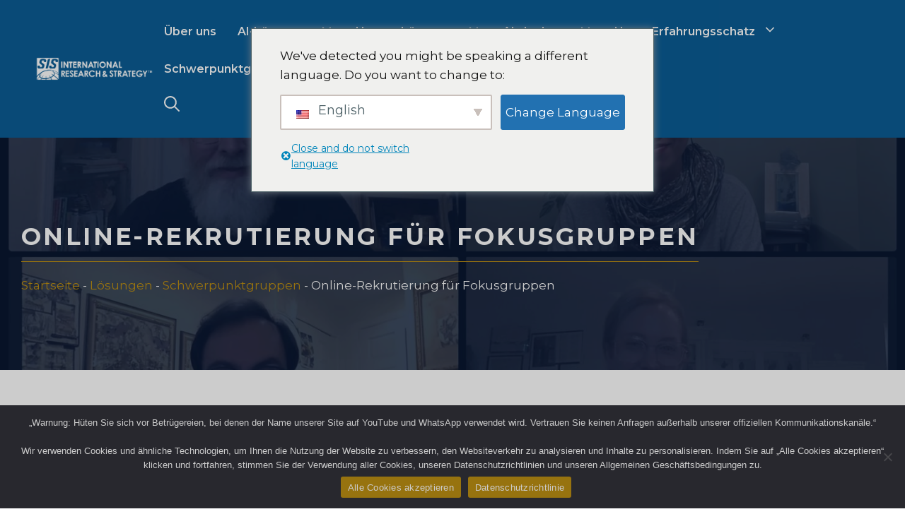

--- FILE ---
content_type: text/html; charset=UTF-8
request_url: https://www.sisinternational.com/de/losungen/schwerpunktgruppen/online-rekrutierung-von-fokusgruppen/
body_size: 62321
content:
<!DOCTYPE html>
<html lang="de-DE" prefix="og: https://ogp.me/ns#">
<head>
	<meta charset="UTF-8">
	<script data-cfasync="false" data-no-defer="1" data-no-minify="1" data-no-optimize="1" defer src="data:text/javascript,var%20ewww_webp_supported%3D%211%3Bfunction%20check_webp_feature%28A%2Ce%29%7Bvar%20w%3Be%3Dvoid%200%21%3D%3De%3Fe%3Afunction%28%29%7B%7D%2Cewww_webp_supported%3Fe%28ewww_webp_supported%29%3A%28%28w%3Dnew%20Image%29.onload%3Dfunction%28%29%7Bewww_webp_supported%3D0%3Cw.width%26%260%3Cw.height%2Ce%26%26e%28ewww_webp_supported%29%7D%2Cw.onerror%3Dfunction%28%29%7Be%26%26e%28%211%29%7D%2Cw.src%3D%22data%3Aimage%2Fwebp%3Bbase64%2C%22%2B%7Balpha%3A%22UklGRkoAAABXRUJQVlA4WAoAAAAQAAAAAAAAAAAAQUxQSAwAAAARBxAR%2FQ9ERP8DAABWUDggGAAAABQBAJ0BKgEAAQAAAP4AAA3AAP7mtQAAAA%3D%3D%22%7D%5BA%5D%29%7Dcheck_webp_feature%28%22alpha%22%29%3B"></script><script data-cfasync="false" data-no-defer="1" data-no-minify="1" data-no-optimize="1" defer src="data:text/javascript,var%20Arrive%3Dfunction%28c%2Cw%29%7B%22use%20strict%22%3Bif%28c.MutationObserver%26%26%22undefined%22%21%3Dtypeof%20HTMLElement%29%7Bvar%20r%2Ca%3D0%2Cu%3D%28r%3DHTMLElement.prototype.matches%7C%7CHTMLElement.prototype.webkitMatchesSelector%7C%7CHTMLElement.prototype.mozMatchesSelector%7C%7CHTMLElement.prototype.msMatchesSelector%2C%7BmatchesSelector%3Afunction%28e%2Ct%29%7Breturn%20e%20instanceof%20HTMLElement%26%26r.call%28e%2Ct%29%7D%2CaddMethod%3Afunction%28e%2Ct%2Cr%29%7Bvar%20a%3De%5Bt%5D%3Be%5Bt%5D%3Dfunction%28%29%7Breturn%20r.length%3D%3Darguments.length%3Fr.apply%28this%2Carguments%29%3A%22function%22%3D%3Dtypeof%20a%3Fa.apply%28this%2Carguments%29%3Avoid%200%7D%7D%2CcallCallbacks%3Afunction%28e%2Ct%29%7Bt%26%26t.options.onceOnly%26%261%3D%3Dt.firedElems.length%26%26%28e%3D%5Be%5B0%5D%5D%29%3Bfor%28var%20r%2Ca%3D0%3Br%3De%5Ba%5D%3Ba%2B%2B%29r%26%26r.callback%26%26r.callback.call%28r.elem%2Cr.elem%29%3Bt%26%26t.options.onceOnly%26%261%3D%3Dt.firedElems.length%26%26t.me.unbindEventWithSelectorAndCallback.call%28t.target%2Ct.selector%2Ct.callback%29%7D%2CcheckChildNodesRecursively%3Afunction%28e%2Ct%2Cr%2Ca%29%7Bfor%28var%20i%2Cn%3D0%3Bi%3De%5Bn%5D%3Bn%2B%2B%29r%28i%2Ct%2Ca%29%26%26a.push%28%7Bcallback%3At.callback%2Celem%3Ai%7D%29%2C0%3Ci.childNodes.length%26%26u.checkChildNodesRecursively%28i.childNodes%2Ct%2Cr%2Ca%29%7D%2CmergeArrays%3Afunction%28e%2Ct%29%7Bvar%20r%2Ca%3D%7B%7D%3Bfor%28r%20in%20e%29e.hasOwnProperty%28r%29%26%26%28a%5Br%5D%3De%5Br%5D%29%3Bfor%28r%20in%20t%29t.hasOwnProperty%28r%29%26%26%28a%5Br%5D%3Dt%5Br%5D%29%3Breturn%20a%7D%2CtoElementsArray%3Afunction%28e%29%7Breturn%20e%3Dvoid%200%21%3D%3De%26%26%28%22number%22%21%3Dtypeof%20e.length%7C%7Ce%3D%3D%3Dc%29%3F%5Be%5D%3Ae%7D%7D%29%2Ce%3D%28l.prototype.addEvent%3Dfunction%28e%2Ct%2Cr%2Ca%29%7Ba%3D%7Btarget%3Ae%2Cselector%3At%2Coptions%3Ar%2Ccallback%3Aa%2CfiredElems%3A%5B%5D%7D%3Breturn%20this._beforeAdding%26%26this._beforeAdding%28a%29%2Cthis._eventsBucket.push%28a%29%2Ca%7D%2Cl.prototype.removeEvent%3Dfunction%28e%29%7Bfor%28var%20t%2Cr%3Dthis._eventsBucket.length-1%3Bt%3Dthis._eventsBucket%5Br%5D%3Br--%29e%28t%29%26%26%28this._beforeRemoving%26%26this._beforeRemoving%28t%29%2C%28t%3Dthis._eventsBucket.splice%28r%2C1%29%29%26%26t.length%26%26%28t%5B0%5D.callback%3Dnull%29%29%7D%2Cl.prototype.beforeAdding%3Dfunction%28e%29%7Bthis._beforeAdding%3De%7D%2Cl.prototype.beforeRemoving%3Dfunction%28e%29%7Bthis._beforeRemoving%3De%7D%2Cl%29%2Ct%3Dfunction%28i%2Cn%29%7Bvar%20o%3Dnew%20e%2Cl%3Dthis%2Cs%3D%7BfireOnAttributesModification%3A%211%7D%3Breturn%20o.beforeAdding%28function%28t%29%7Bvar%20e%3Dt.target%3Be%21%3D%3Dc.document%26%26e%21%3D%3Dc%7C%7C%28e%3Ddocument.getElementsByTagName%28%22html%22%29%5B0%5D%29%3Bvar%20r%3Dnew%20MutationObserver%28function%28e%29%7Bn.call%28this%2Ce%2Ct%29%7D%29%2Ca%3Di%28t.options%29%3Br.observe%28e%2Ca%29%2Ct.observer%3Dr%2Ct.me%3Dl%7D%29%2Co.beforeRemoving%28function%28e%29%7Be.observer.disconnect%28%29%7D%29%2Cthis.bindEvent%3Dfunction%28e%2Ct%2Cr%29%7Bt%3Du.mergeArrays%28s%2Ct%29%3Bfor%28var%20a%3Du.toElementsArray%28this%29%2Ci%3D0%3Bi%3Ca.length%3Bi%2B%2B%29o.addEvent%28a%5Bi%5D%2Ce%2Ct%2Cr%29%7D%2Cthis.unbindEvent%3Dfunction%28%29%7Bvar%20r%3Du.toElementsArray%28this%29%3Bo.removeEvent%28function%28e%29%7Bfor%28var%20t%3D0%3Bt%3Cr.length%3Bt%2B%2B%29if%28this%3D%3D%3Dw%7C%7Ce.target%3D%3D%3Dr%5Bt%5D%29return%210%3Breturn%211%7D%29%7D%2Cthis.unbindEventWithSelectorOrCallback%3Dfunction%28r%29%7Bvar%20a%3Du.toElementsArray%28this%29%2Ci%3Dr%2Ce%3D%22function%22%3D%3Dtypeof%20r%3Ffunction%28e%29%7Bfor%28var%20t%3D0%3Bt%3Ca.length%3Bt%2B%2B%29if%28%28this%3D%3D%3Dw%7C%7Ce.target%3D%3D%3Da%5Bt%5D%29%26%26e.callback%3D%3D%3Di%29return%210%3Breturn%211%7D%3Afunction%28e%29%7Bfor%28var%20t%3D0%3Bt%3Ca.length%3Bt%2B%2B%29if%28%28this%3D%3D%3Dw%7C%7Ce.target%3D%3D%3Da%5Bt%5D%29%26%26e.selector%3D%3D%3Dr%29return%210%3Breturn%211%7D%3Bo.removeEvent%28e%29%7D%2Cthis.unbindEventWithSelectorAndCallback%3Dfunction%28r%2Ca%29%7Bvar%20i%3Du.toElementsArray%28this%29%3Bo.removeEvent%28function%28e%29%7Bfor%28var%20t%3D0%3Bt%3Ci.length%3Bt%2B%2B%29if%28%28this%3D%3D%3Dw%7C%7Ce.target%3D%3D%3Di%5Bt%5D%29%26%26e.selector%3D%3D%3Dr%26%26e.callback%3D%3D%3Da%29return%210%3Breturn%211%7D%29%7D%2Cthis%7D%2Ci%3Dnew%20function%28%29%7Bvar%20s%3D%7BfireOnAttributesModification%3A%211%2ConceOnly%3A%211%2Cexisting%3A%211%7D%3Bfunction%20n%28e%2Ct%2Cr%29%7Breturn%21%28%21u.matchesSelector%28e%2Ct.selector%29%7C%7C%28e._id%3D%3D%3Dw%26%26%28e._id%3Da%2B%2B%29%2C-1%21%3Dt.firedElems.indexOf%28e._id%29%29%29%26%26%28t.firedElems.push%28e._id%29%2C%210%29%7Dvar%20c%3D%28i%3Dnew%20t%28function%28e%29%7Bvar%20t%3D%7Battributes%3A%211%2CchildList%3A%210%2Csubtree%3A%210%7D%3Breturn%20e.fireOnAttributesModification%26%26%28t.attributes%3D%210%29%2Ct%7D%2Cfunction%28e%2Ci%29%7Be.forEach%28function%28e%29%7Bvar%20t%3De.addedNodes%2Cr%3De.target%2Ca%3D%5B%5D%3Bnull%21%3D%3Dt%26%260%3Ct.length%3Fu.checkChildNodesRecursively%28t%2Ci%2Cn%2Ca%29%3A%22attributes%22%3D%3D%3De.type%26%26n%28r%2Ci%29%26%26a.push%28%7Bcallback%3Ai.callback%2Celem%3Ar%7D%29%2Cu.callCallbacks%28a%2Ci%29%7D%29%7D%29%29.bindEvent%3Breturn%20i.bindEvent%3Dfunction%28e%2Ct%2Cr%29%7Bt%3Dvoid%200%3D%3D%3Dr%3F%28r%3Dt%2Cs%29%3Au.mergeArrays%28s%2Ct%29%3Bvar%20a%3Du.toElementsArray%28this%29%3Bif%28t.existing%29%7Bfor%28var%20i%3D%5B%5D%2Cn%3D0%3Bn%3Ca.length%3Bn%2B%2B%29for%28var%20o%3Da%5Bn%5D.querySelectorAll%28e%29%2Cl%3D0%3Bl%3Co.length%3Bl%2B%2B%29i.push%28%7Bcallback%3Ar%2Celem%3Ao%5Bl%5D%7D%29%3Bif%28t.onceOnly%26%26i.length%29return%20r.call%28i%5B0%5D.elem%2Ci%5B0%5D.elem%29%3BsetTimeout%28u.callCallbacks%2C1%2Ci%29%7Dc.call%28this%2Ce%2Ct%2Cr%29%7D%2Ci%7D%2Co%3Dnew%20function%28%29%7Bvar%20a%3D%7B%7D%3Bfunction%20i%28e%2Ct%29%7Breturn%20u.matchesSelector%28e%2Ct.selector%29%7Dvar%20n%3D%28o%3Dnew%20t%28function%28%29%7Breturn%7BchildList%3A%210%2Csubtree%3A%210%7D%7D%2Cfunction%28e%2Cr%29%7Be.forEach%28function%28e%29%7Bvar%20t%3De.removedNodes%2Ce%3D%5B%5D%3Bnull%21%3D%3Dt%26%260%3Ct.length%26%26u.checkChildNodesRecursively%28t%2Cr%2Ci%2Ce%29%2Cu.callCallbacks%28e%2Cr%29%7D%29%7D%29%29.bindEvent%3Breturn%20o.bindEvent%3Dfunction%28e%2Ct%2Cr%29%7Bt%3Dvoid%200%3D%3D%3Dr%3F%28r%3Dt%2Ca%29%3Au.mergeArrays%28a%2Ct%29%2Cn.call%28this%2Ce%2Ct%2Cr%29%7D%2Co%7D%3Bd%28HTMLElement.prototype%29%2Cd%28NodeList.prototype%29%2Cd%28HTMLCollection.prototype%29%2Cd%28HTMLDocument.prototype%29%2Cd%28Window.prototype%29%3Bvar%20n%3D%7B%7D%3Breturn%20s%28i%2Cn%2C%22unbindAllArrive%22%29%2Cs%28o%2Cn%2C%22unbindAllLeave%22%29%2Cn%7Dfunction%20l%28%29%7Bthis._eventsBucket%3D%5B%5D%2Cthis._beforeAdding%3Dnull%2Cthis._beforeRemoving%3Dnull%7Dfunction%20s%28e%2Ct%2Cr%29%7Bu.addMethod%28t%2Cr%2Ce.unbindEvent%29%2Cu.addMethod%28t%2Cr%2Ce.unbindEventWithSelectorOrCallback%29%2Cu.addMethod%28t%2Cr%2Ce.unbindEventWithSelectorAndCallback%29%7Dfunction%20d%28e%29%7Be.arrive%3Di.bindEvent%2Cs%28i%2Ce%2C%22unbindArrive%22%29%2Ce.leave%3Do.bindEvent%2Cs%28o%2Ce%2C%22unbindLeave%22%29%7D%7D%28window%2Cvoid%200%29%2Cewww_webp_supported%3D%211%3Bfunction%20check_webp_feature%28e%2Ct%29%7Bvar%20r%3Bewww_webp_supported%3Ft%28ewww_webp_supported%29%3A%28%28r%3Dnew%20Image%29.onload%3Dfunction%28%29%7Bewww_webp_supported%3D0%3Cr.width%26%260%3Cr.height%2Ct%28ewww_webp_supported%29%7D%2Cr.onerror%3Dfunction%28%29%7Bt%28%211%29%7D%2Cr.src%3D%22data%3Aimage%2Fwebp%3Bbase64%2C%22%2B%7Balpha%3A%22UklGRkoAAABXRUJQVlA4WAoAAAAQAAAAAAAAAAAAQUxQSAwAAAARBxAR%2FQ9ERP8DAABWUDggGAAAABQBAJ0BKgEAAQAAAP4AAA3AAP7mtQAAAA%3D%3D%22%2Canimation%3A%22UklGRlIAAABXRUJQVlA4WAoAAAASAAAAAAAAAAAAQU5JTQYAAAD%2F%2F%2F%2F%2FAABBTk1GJgAAAAAAAAAAAAAAAAAAAGQAAABWUDhMDQAAAC8AAAAQBxAREYiI%2FgcA%22%7D%5Be%5D%29%7Dfunction%20ewwwLoadImages%28e%29%7Bif%28e%29%7Bfor%28var%20t%3Ddocument.querySelectorAll%28%22.batch-image%20img%2C%20.image-wrapper%20a%2C%20.ngg-pro-masonry-item%20a%2C%20.ngg-galleria-offscreen-seo-wrapper%20a%22%29%2Cr%3D0%2Ca%3Dt.length%3Br%3Ca%3Br%2B%2B%29ewwwAttr%28t%5Br%5D%2C%22data-src%22%2Ct%5Br%5D.getAttribute%28%22data-webp%22%29%29%2CewwwAttr%28t%5Br%5D%2C%22data-thumbnail%22%2Ct%5Br%5D.getAttribute%28%22data-webp-thumbnail%22%29%29%3Bfor%28var%20i%3Ddocument.querySelectorAll%28%22div.woocommerce-product-gallery__image%22%29%2Cr%3D0%2Ca%3Di.length%3Br%3Ca%3Br%2B%2B%29ewwwAttr%28i%5Br%5D%2C%22data-thumb%22%2Ci%5Br%5D.getAttribute%28%22data-webp-thumb%22%29%29%7Dfor%28var%20n%3Ddocument.querySelectorAll%28%22video%22%29%2Cr%3D0%2Ca%3Dn.length%3Br%3Ca%3Br%2B%2B%29ewwwAttr%28n%5Br%5D%2C%22poster%22%2Ce%3Fn%5Br%5D.getAttribute%28%22data-poster-webp%22%29%3An%5Br%5D.getAttribute%28%22data-poster-image%22%29%29%3Bfor%28var%20o%2Cl%3Ddocument.querySelectorAll%28%22img.ewww_webp_lazy_load%22%29%2Cr%3D0%2Ca%3Dl.length%3Br%3Ca%3Br%2B%2B%29e%26%26%28ewwwAttr%28l%5Br%5D%2C%22data-lazy-srcset%22%2Cl%5Br%5D.getAttribute%28%22data-lazy-srcset-webp%22%29%29%2CewwwAttr%28l%5Br%5D%2C%22data-srcset%22%2Cl%5Br%5D.getAttribute%28%22data-srcset-webp%22%29%29%2CewwwAttr%28l%5Br%5D%2C%22data-lazy-src%22%2Cl%5Br%5D.getAttribute%28%22data-lazy-src-webp%22%29%29%2CewwwAttr%28l%5Br%5D%2C%22data-src%22%2Cl%5Br%5D.getAttribute%28%22data-src-webp%22%29%29%2CewwwAttr%28l%5Br%5D%2C%22data-orig-file%22%2Cl%5Br%5D.getAttribute%28%22data-webp-orig-file%22%29%29%2CewwwAttr%28l%5Br%5D%2C%22data-medium-file%22%2Cl%5Br%5D.getAttribute%28%22data-webp-medium-file%22%29%29%2CewwwAttr%28l%5Br%5D%2C%22data-large-file%22%2Cl%5Br%5D.getAttribute%28%22data-webp-large-file%22%29%29%2Cnull%21%3D%28o%3Dl%5Br%5D.getAttribute%28%22srcset%22%29%29%26%26%211%21%3D%3Do%26%26o.includes%28%22R0lGOD%22%29%26%26ewwwAttr%28l%5Br%5D%2C%22src%22%2Cl%5Br%5D.getAttribute%28%22data-lazy-src-webp%22%29%29%29%2Cl%5Br%5D.className%3Dl%5Br%5D.className.replace%28%2F%5Cbewww_webp_lazy_load%5Cb%2F%2C%22%22%29%3Bfor%28var%20s%3Ddocument.querySelectorAll%28%22.ewww_webp%22%29%2Cr%3D0%2Ca%3Ds.length%3Br%3Ca%3Br%2B%2B%29e%3F%28ewwwAttr%28s%5Br%5D%2C%22srcset%22%2Cs%5Br%5D.getAttribute%28%22data-srcset-webp%22%29%29%2CewwwAttr%28s%5Br%5D%2C%22src%22%2Cs%5Br%5D.getAttribute%28%22data-src-webp%22%29%29%2CewwwAttr%28s%5Br%5D%2C%22data-orig-file%22%2Cs%5Br%5D.getAttribute%28%22data-webp-orig-file%22%29%29%2CewwwAttr%28s%5Br%5D%2C%22data-medium-file%22%2Cs%5Br%5D.getAttribute%28%22data-webp-medium-file%22%29%29%2CewwwAttr%28s%5Br%5D%2C%22data-large-file%22%2Cs%5Br%5D.getAttribute%28%22data-webp-large-file%22%29%29%2CewwwAttr%28s%5Br%5D%2C%22data-large_image%22%2Cs%5Br%5D.getAttribute%28%22data-webp-large_image%22%29%29%2CewwwAttr%28s%5Br%5D%2C%22data-src%22%2Cs%5Br%5D.getAttribute%28%22data-webp-src%22%29%29%29%3A%28ewwwAttr%28s%5Br%5D%2C%22srcset%22%2Cs%5Br%5D.getAttribute%28%22data-srcset-img%22%29%29%2CewwwAttr%28s%5Br%5D%2C%22src%22%2Cs%5Br%5D.getAttribute%28%22data-src-img%22%29%29%29%2Cs%5Br%5D.className%3Ds%5Br%5D.className.replace%28%2F%5Cbewww_webp%5Cb%2F%2C%22ewww_webp_loaded%22%29%3Bwindow.jQuery%26%26jQuery.fn.isotope%26%26jQuery.fn.imagesLoaded%26%26%28jQuery%28%22.fusion-posts-container-infinite%22%29.imagesLoaded%28function%28%29%7BjQuery%28%22.fusion-posts-container-infinite%22%29.hasClass%28%22isotope%22%29%26%26jQuery%28%22.fusion-posts-container-infinite%22%29.isotope%28%29%7D%29%2CjQuery%28%22.fusion-portfolio%3Anot%28.fusion-recent-works%29%20.fusion-portfolio-wrapper%22%29.imagesLoaded%28function%28%29%7BjQuery%28%22.fusion-portfolio%3Anot%28.fusion-recent-works%29%20.fusion-portfolio-wrapper%22%29.isotope%28%29%7D%29%29%7Dfunction%20ewwwWebPInit%28e%29%7BewwwLoadImages%28e%29%2CewwwNggLoadGalleries%28e%29%2Cdocument.arrive%28%22.ewww_webp%22%2Cfunction%28%29%7BewwwLoadImages%28e%29%7D%29%2Cdocument.arrive%28%22.ewww_webp_lazy_load%22%2Cfunction%28%29%7BewwwLoadImages%28e%29%7D%29%2Cdocument.arrive%28%22videos%22%2Cfunction%28%29%7BewwwLoadImages%28e%29%7D%29%2C%22loading%22%3D%3Ddocument.readyState%3Fdocument.addEventListener%28%22DOMContentLoaded%22%2CewwwJSONParserInit%29%3A%28%22undefined%22%21%3Dtypeof%20galleries%26%26ewwwNggParseGalleries%28e%29%2CewwwWooParseVariations%28e%29%29%7Dfunction%20ewwwAttr%28e%2Ct%2Cr%29%7Bnull%21%3Dr%26%26%211%21%3D%3Dr%26%26e.setAttribute%28t%2Cr%29%7Dfunction%20ewwwJSONParserInit%28%29%7B%22undefined%22%21%3Dtypeof%20galleries%26%26check_webp_feature%28%22alpha%22%2CewwwNggParseGalleries%29%2Ccheck_webp_feature%28%22alpha%22%2CewwwWooParseVariations%29%7Dfunction%20ewwwWooParseVariations%28e%29%7Bif%28e%29for%28var%20t%3Ddocument.querySelectorAll%28%22form.variations_form%22%29%2Cr%3D0%2Ca%3Dt.length%3Br%3Ca%3Br%2B%2B%29%7Bvar%20i%3Dt%5Br%5D.getAttribute%28%22data-product_variations%22%29%2Cn%3D%211%3Btry%7Bfor%28var%20o%20in%20i%3DJSON.parse%28i%29%29void%200%21%3D%3Di%5Bo%5D%26%26void%200%21%3D%3Di%5Bo%5D.image%26%26%28void%200%21%3D%3Di%5Bo%5D.image.src_webp%26%26%28i%5Bo%5D.image.src%3Di%5Bo%5D.image.src_webp%2Cn%3D%210%29%2Cvoid%200%21%3D%3Di%5Bo%5D.image.srcset_webp%26%26%28i%5Bo%5D.image.srcset%3Di%5Bo%5D.image.srcset_webp%2Cn%3D%210%29%2Cvoid%200%21%3D%3Di%5Bo%5D.image.full_src_webp%26%26%28i%5Bo%5D.image.full_src%3Di%5Bo%5D.image.full_src_webp%2Cn%3D%210%29%2Cvoid%200%21%3D%3Di%5Bo%5D.image.gallery_thumbnail_src_webp%26%26%28i%5Bo%5D.image.gallery_thumbnail_src%3Di%5Bo%5D.image.gallery_thumbnail_src_webp%2Cn%3D%210%29%2Cvoid%200%21%3D%3Di%5Bo%5D.image.thumb_src_webp%26%26%28i%5Bo%5D.image.thumb_src%3Di%5Bo%5D.image.thumb_src_webp%2Cn%3D%210%29%29%3Bn%26%26ewwwAttr%28t%5Br%5D%2C%22data-product_variations%22%2CJSON.stringify%28i%29%29%7Dcatch%28e%29%7B%7D%7D%7Dfunction%20ewwwNggParseGalleries%28e%29%7Bif%28e%29for%28var%20t%20in%20galleries%29%7Bvar%20r%3Dgalleries%5Bt%5D%3Bgalleries%5Bt%5D.images_list%3DewwwNggParseImageList%28r.images_list%29%7D%7Dfunction%20ewwwNggLoadGalleries%28e%29%7Be%26%26document.addEventListener%28%22ngg.galleria.themeadded%22%2Cfunction%28e%2Ct%29%7Bwindow.ngg_galleria._create_backup%3Dwindow.ngg_galleria.create%2Cwindow.ngg_galleria.create%3Dfunction%28e%2Ct%29%7Bvar%20r%3D%24%28e%29.data%28%22id%22%29%3Breturn%20galleries%5B%22gallery_%22%2Br%5D.images_list%3DewwwNggParseImageList%28galleries%5B%22gallery_%22%2Br%5D.images_list%29%2Cwindow.ngg_galleria._create_backup%28e%2Ct%29%7D%7D%29%7Dfunction%20ewwwNggParseImageList%28e%29%7Bfor%28var%20t%20in%20e%29%7Bvar%20r%3De%5Bt%5D%3Bif%28void%200%21%3D%3Dr%5B%22image-webp%22%5D%26%26%28e%5Bt%5D.image%3Dr%5B%22image-webp%22%5D%2Cdelete%20e%5Bt%5D%5B%22image-webp%22%5D%29%2Cvoid%200%21%3D%3Dr%5B%22thumb-webp%22%5D%26%26%28e%5Bt%5D.thumb%3Dr%5B%22thumb-webp%22%5D%2Cdelete%20e%5Bt%5D%5B%22thumb-webp%22%5D%29%2Cvoid%200%21%3D%3Dr.full_image_webp%26%26%28e%5Bt%5D.full_image%3Dr.full_image_webp%2Cdelete%20e%5Bt%5D.full_image_webp%29%2Cvoid%200%21%3D%3Dr.srcsets%29for%28var%20a%20in%20r.srcsets%29nggSrcset%3Dr.srcsets%5Ba%5D%2Cvoid%200%21%3D%3Dr.srcsets%5Ba%2B%22-webp%22%5D%26%26%28e%5Bt%5D.srcsets%5Ba%5D%3Dr.srcsets%5Ba%2B%22-webp%22%5D%2Cdelete%20e%5Bt%5D.srcsets%5Ba%2B%22-webp%22%5D%29%3Bif%28void%200%21%3D%3Dr.full_srcsets%29for%28var%20i%20in%20r.full_srcsets%29nggFSrcset%3Dr.full_srcsets%5Bi%5D%2Cvoid%200%21%3D%3Dr.full_srcsets%5Bi%2B%22-webp%22%5D%26%26%28e%5Bt%5D.full_srcsets%5Bi%5D%3Dr.full_srcsets%5Bi%2B%22-webp%22%5D%2Cdelete%20e%5Bt%5D.full_srcsets%5Bi%2B%22-webp%22%5D%29%7Dreturn%20e%7Dcheck_webp_feature%28%22alpha%22%2CewwwWebPInit%29%3B"></script><meta name="viewport" content="width=device-width, initial-scale=1">
<!-- Suchmaschinen-Optimierung durch Rank Math PRO - https://rankmath.com/ -->
<title>Online-Rekrutierung für Fokusgruppen SIS International Market Research</title>
<style>.flying-press-lazy-bg{background-image:none!important;}</style>


<meta name="description" content="Online Focus Group Recruitment by SIS International connects you with the right participants for fast, reliable, and insightful virtual research sessions."/>
<meta name="robots" content="follow, index, max-snippet:-1, max-video-preview:-1, max-image-preview:large"/>
<link rel="canonical" href="https://www.sisinternational.com/de/losungen/schwerpunktgruppen/online-rekrutierung-von-fokusgruppen/" />
<meta property="og:locale" content="de_DE" />
<meta property="og:type" content="article" />
<meta property="og:title" content="Online-Rekrutierung für Fokusgruppen SIS International Market Research" />
<meta property="og:description" content="Online Focus Group Recruitment by SIS International connects you with the right participants for fast, reliable, and insightful virtual research sessions." />
<meta property="og:url" content="https://www.sisinternational.com/de/losungen/schwerpunktgruppen/online-rekrutierung-von-fokusgruppen/" />
<meta property="og:site_name" content="SIS International Forschung" />
<meta property="article:publisher" content="https://www.facebook.com/sisinternationalresearch/" />
<meta property="og:updated_time" content="2025-09-13T00:33:45-04:00" />
<meta property="og:image" content="https://www.sisinternational.com/wp-content/uploads/2025/08/Online-focus-group-1-3.jpg" />
<meta property="og:image:secure_url" content="https://www.sisinternational.com/wp-content/uploads/2025/08/Online-focus-group-1-3.jpg" />
<meta property="og:image:width" content="1456" />
<meta property="og:image:height" content="816" />
<meta property="og:image:alt" content="online focus group Recruitment" />
<meta property="og:image:type" content="image/jpeg" />
<meta property="article:published_time" content="2020-04-15T04:35:07-04:00" />
<meta property="article:modified_time" content="2025-09-13T00:33:45-04:00" />
<meta name="twitter:card" content="summary_large_image" />
<meta name="twitter:title" content="Online-Rekrutierung für Fokusgruppen SIS International Market Research" />
<meta name="twitter:description" content="Online Focus Group Recruitment by SIS International connects you with the right participants for fast, reliable, and insightful virtual research sessions." />
<meta name="twitter:site" content="@SISIntlResearch" />
<meta name="twitter:creator" content="@SISIntlResearch" />
<meta name="twitter:image" content="https://www.sisinternational.com/wp-content/uploads/2025/08/Online-focus-group-1-3.jpg" />
<meta name="twitter:label1" content="Lesedauer" />
<meta name="twitter:data1" content="16 Minuten" />
<script type="application/ld+json" class="rank-math-schema-pro">{
    "@context": "https:\/\/schema.org",
    "@graph": [
        [
            {
                "@context": "https:\/\/schema.org",
                "@type": "SiteNavigationElement",
                "@id": "#rank-math-toc",
                "name": "What is Online Focus Group Recruitment?",
                "url": "https:\/\/www.sisinternational.com\/de\/losungen\/schwerpunktgruppen\/online-rekrutierung-von-fokusgruppen\/#what-is-online-focus-group-recruitment"
            },
            {
                "@context": "https:\/\/schema.org",
                "@type": "SiteNavigationElement",
                "@id": "#rank-math-toc",
                "name": "The Importance of Online Focus Group Recruitment",
                "url": "https:\/\/www.sisinternational.com\/de\/losungen\/schwerpunktgruppen\/online-rekrutierung-von-fokusgruppen\/#the-importance-of-online-focus-group-recruitment"
            },
            {
                "@context": "https:\/\/schema.org",
                "@type": "SiteNavigationElement",
                "@id": "#rank-math-toc",
                "name": "The Strategic Advantages of Digital Participant Sourcing",
                "url": "https:\/\/www.sisinternational.com\/de\/losungen\/schwerpunktgruppen\/online-rekrutierung-von-fokusgruppen\/#the-strategic-advantages-of-digital-participant-sourcing"
            },
            {
                "@context": "https:\/\/schema.org",
                "@type": "SiteNavigationElement",
                "@id": "#rank-math-toc",
                "name": "Modern Recruitment Channels and Methodologies",
                "url": "https:\/\/www.sisinternational.com\/de\/losungen\/schwerpunktgruppen\/online-rekrutierung-von-fokusgruppen\/#modern-recruitment-channels-and-methodologies"
            },
            {
                "@context": "https:\/\/schema.org",
                "@type": "SiteNavigationElement",
                "@id": "#rank-math-toc",
                "name": "Selecting the Right Market Research Partner",
                "url": "https:\/\/www.sisinternational.com\/de\/losungen\/schwerpunktgruppen\/online-rekrutierung-von-fokusgruppen\/#selecting-the-right-market-research-partner"
            },
            {
                "@context": "https:\/\/schema.org",
                "@type": "SiteNavigationElement",
                "@id": "#rank-math-toc",
                "name": "Integrating Market Research into Business Strategy",
                "url": "https:\/\/www.sisinternational.com\/de\/losungen\/schwerpunktgruppen\/online-rekrutierung-von-fokusgruppen\/#integrating-market-research-into-business-strategy"
            },
            {
                "@context": "https:\/\/schema.org",
                "@type": "SiteNavigationElement",
                "@id": "#rank-math-toc",
                "name": "The ROI Mathematics: How Online Focus Group Recruitment Pays for Themselves",
                "url": "https:\/\/www.sisinternational.com\/de\/losungen\/schwerpunktgruppen\/online-rekrutierung-von-fokusgruppen\/#the-roi-mathematics-how-online-focus-group-recruitment-pays-for-themselves"
            },
            {
                "@context": "https:\/\/schema.org",
                "@type": "SiteNavigationElement",
                "@id": "#rank-math-toc",
                "name": "Gelegenheiten und Herausforderungen",
                "url": "https:\/\/www.sisinternational.com\/de\/losungen\/schwerpunktgruppen\/online-rekrutierung-von-fokusgruppen\/#opportunities-and-challenges"
            },
            {
                "@context": "https:\/\/schema.org",
                "@type": "SiteNavigationElement",
                "@id": "#rank-math-toc",
                "name": "Online-Fokusgruppen sind virtuelle Online-Diskussionen zur Untersuchung des Kundenverhaltens und der Kundenpr\u00e4ferenzen",
                "url": "https:\/\/www.sisinternational.com\/de\/losungen\/schwerpunktgruppen\/online-rekrutierung-von-fokusgruppen\/#online-focus-groups-are-virtual-online-discussions-to-probe-customer-behavior-and-preferences"
            },
            {
                "@context": "https:\/\/schema.org",
                "@type": "SiteNavigationElement",
                "@id": "#rank-math-toc",
                "name": "What Makes SIS International a Top Online Focus Group Recruitment Partner?",
                "url": "https:\/\/www.sisinternational.com\/de\/losungen\/schwerpunktgruppen\/online-rekrutierung-von-fokusgruppen\/#what-makes-sis-international-a-top-online-focus-group-recruitment-partner"
            },
            {
                "@context": "https:\/\/schema.org",
                "@type": "SiteNavigationElement",
                "@id": "#rank-math-toc",
                "name": "FAQs",
                "url": "https:\/\/www.sisinternational.com\/de\/losungen\/schwerpunktgruppen\/online-rekrutierung-von-fokusgruppen\/#fa-qs"
            }
        ],
        {
            "@type": "Place",
            "@id": "https:\/\/www.sisinternational.com\/de\/#place",
            "address": {
                "@type": "PostalAddress",
                "streetAddress": "11 East 22nd Street 2nd Floor",
                "addressRegion": "New York, NY",
                "postalCode": "10010",
                "addressCountry": "USA"
            }
        },
        {
            "@type": "Organization",
            "@id": "https:\/\/www.sisinternational.com\/de\/#organization",
            "name": "SIS International Forschung",
            "url": "https:\/\/sisinternational.com",
            "sameAs": [
                "https:\/\/www.facebook.com\/sisinternationalresearch\/",
                "https:\/\/twitter.com\/SISIntlResearch",
                "https:\/\/www.instagram.com\/sisinternational\/",
                "https:\/\/www.linkedin.com\/company\/sis-international-research",
                "https:\/\/www.youtube.com\/user\/SISInternational"
            ],
            "email": "research@sisinternational.com",
            "address": {
                "@type": "PostalAddress",
                "streetAddress": "11 East 22nd Street 2nd Floor",
                "addressRegion": "New York, NY",
                "postalCode": "10010",
                "addressCountry": "USA"
            },
            "logo": {
                "@type": "ImageObject",
                "@id": "https:\/\/www.sisinternational.com\/de\/#logo",
                "url": "https:\/\/www.sisinternational.com\/wp-content\/uploads\/2024\/05\/sis-research-strategy-logo-1.png",
                "contentUrl": "https:\/\/www.sisinternational.com\/wp-content\/uploads\/2024\/05\/sis-research-strategy-logo-1.png",
                "caption": "SIS International Research",
                "inLanguage": "de",
                "width": "414",
                "height": "78"
            },
            "contactPoint": [
                {
                    "@type": "ContactPoint",
                    "telephone": "+1-917-536-0640",
                    "contactType": "customer support"
                }
            ],
            "description": "SIS International ist ein f\u00fchrender Anbieter von Kundeneinblicken, Marktforschung, Datenerfassung und -analyse sowie Strategieberatung.",
            "location": {
                "@id": "https:\/\/www.sisinternational.com\/de\/#place"
            }
        },
        {
            "@type": "WebSite",
            "@id": "https:\/\/www.sisinternational.com\/de\/#website",
            "url": "https:\/\/www.sisinternational.com\/de",
            "name": "SIS International Forschung",
            "publisher": {
                "@id": "https:\/\/www.sisinternational.com\/de\/#organization"
            },
            "inLanguage": "de"
        },
        {
            "@type": "ImageObject",
            "@id": "https:\/\/www.sisinternational.com\/wp-content\/uploads\/2025\/08\/Online-focus-group-1-3.jpg",
            "url": "https:\/\/www.sisinternational.com\/wp-content\/uploads\/2025\/08\/Online-focus-group-1-3.jpg",
            "width": "1456",
            "height": "816",
            "inLanguage": "de"
        },
        {
            "@type": "BreadcrumbList",
            "@id": "https:\/\/www.sisinternational.com\/de\/losungen\/schwerpunktgruppen\/online-rekrutierung-von-fokusgruppen\/#breadcrumb",
            "itemListElement": [
                {
                    "@type": "ListItem",
                    "position": "1",
                    "item": {
                        "@id": "https:\/\/sisinternational.com",
                        "name": "Startseite"
                    }
                },
                {
                    "@type": "ListItem",
                    "position": "2",
                    "item": {
                        "@id": "https:\/\/www.sisinternational.com\/de\/losungen\/",
                        "name": "L\u00f6sungen"
                    }
                },
                {
                    "@type": "ListItem",
                    "position": "3",
                    "item": {
                        "@id": "https:\/\/www.sisinternational.com\/de\/losungen\/schwerpunktgruppen\/",
                        "name": "Schwerpunktgruppen"
                    }
                },
                {
                    "@type": "ListItem",
                    "position": "4",
                    "item": {
                        "@id": "https:\/\/www.sisinternational.com\/de\/losungen\/schwerpunktgruppen\/online-rekrutierung-von-fokusgruppen\/",
                        "name": "Online-Rekrutierung f\u00fcr Fokusgruppen"
                    }
                }
            ]
        },
        {
            "@type": "WebPage",
            "@id": "https:\/\/www.sisinternational.com\/de\/losungen\/schwerpunktgruppen\/online-rekrutierung-von-fokusgruppen\/#webpage",
            "url": "https:\/\/www.sisinternational.com\/de\/losungen\/schwerpunktgruppen\/online-rekrutierung-von-fokusgruppen\/",
            "name": "Online-Rekrutierung f\u00fcr Fokusgruppen SIS International Market Research",
            "datePublished": "2020-04-15T04:35:07-04:00",
            "dateModified": "2025-09-13T00:33:45-04:00",
            "isPartOf": {
                "@id": "https:\/\/www.sisinternational.com\/de\/#website"
            },
            "primaryImageOfPage": {
                "@id": "https:\/\/www.sisinternational.com\/wp-content\/uploads\/2025\/08\/Online-focus-group-1-3.jpg"
            },
            "inLanguage": "de",
            "breadcrumb": {
                "@id": "https:\/\/www.sisinternational.com\/de\/losungen\/schwerpunktgruppen\/online-rekrutierung-von-fokusgruppen\/#breadcrumb"
            }
        },
        {
            "@type": "Person",
            "@id": "https:\/\/www.sisinternational.com\/de\/author\/expert\/",
            "name": "Ruth Stanat",
            "url": "https:\/\/www.sisinternational.com\/de\/author\/expert\/",
            "image": {
                "@type": "ImageObject",
                "@id": "https:\/\/www.sisinternational.com\/wp-content\/uploads\/2024\/12\/cropped-1652143158490-96x96.jpeg",
                "url": "https:\/\/www.sisinternational.com\/wp-content\/uploads\/2024\/12\/cropped-1652143158490-96x96.jpeg",
                "caption": "Ruth Stanat",
                "inLanguage": "de"
            },
            "sameAs": [
                "https:\/\/www.sisinternational.com"
            ],
            "worksFor": {
                "@id": "https:\/\/www.sisinternational.com\/de\/#organization"
            }
        },
        {
            "@type": "Article",
            "headline": "Online Focus Group Recruitment SIS International Market Research",
            "keywords": "online focus group Recruitment",
            "datePublished": "2020-04-15T04:35:07-04:00",
            "dateModified": "2025-09-13T00:33:45-04:00",
            "author": {
                "@id": "https:\/\/www.sisinternational.com\/de\/author\/expert\/",
                "name": "Ruth Stanat"
            },
            "publisher": {
                "@id": "https:\/\/www.sisinternational.com\/de\/#organization"
            },
            "description": "Online Focus Group Recruitment by SIS International connects you with the right participants for fast, reliable, and insightful virtual research sessions.",
            "name": "Online-Rekrutierung f\u00fcr Fokusgruppen SIS International Market Research",
            "@id": "https:\/\/www.sisinternational.com\/de\/losungen\/schwerpunktgruppen\/online-rekrutierung-von-fokusgruppen\/#richSnippet",
            "isPartOf": {
                "@id": "https:\/\/www.sisinternational.com\/de\/losungen\/schwerpunktgruppen\/online-rekrutierung-von-fokusgruppen\/#webpage"
            },
            "image": {
                "@id": "https:\/\/www.sisinternational.com\/wp-content\/uploads\/2025\/08\/Online-focus-group-1-3.jpg"
            },
            "inLanguage": "de",
            "mainEntityOfPage": {
                "@id": "https:\/\/www.sisinternational.com\/de\/losungen\/schwerpunktgruppen\/online-rekrutierung-von-fokusgruppen\/#webpage"
            }
        }
    ]
}</script>
<!-- /Rank Math WordPress SEO Plugin -->

<link href='https://fonts.gstatic.com' crossorigin rel='preconnect' />
<link href='https://fonts.googleapis.com' crossorigin rel='preconnect' />
<link rel="alternate" type="application/rss+xml" title="SIS International Market Research &raquo; Feed" href="https://www.sisinternational.com/de/feed/" />
<link rel="alternate" title="oEmbed (JSON)" type="application/json+oembed" href="https://www.sisinternational.com/de/wp-json/oembed/1.0/embed?url=https%3A%2F%2Fwww.sisinternational.com%2Fde%2Flosungen%2Fschwerpunktgruppen%2Fonline-rekrutierung-von-fokusgruppen%2F" />
<link rel="alternate" title="oEmbed (XML)" type="text/xml+oembed" href="https://www.sisinternational.com/de/wp-json/oembed/1.0/embed?url=https%3A%2F%2Fwww.sisinternational.com%2Fde%2Flosungen%2Fschwerpunktgruppen%2Fonline-rekrutierung-von-fokusgruppen%2F&#038;format=xml" />
<style id='wp-img-auto-sizes-contain-inline-css'>img:is([sizes=auto i],[sizes^="auto," i]){contain-intrinsic-size:3000px 1500px}
/*# sourceURL=wp-img-auto-sizes-contain-inline-css */</style>
<style id='wp-emoji-styles-inline-css'>img.wp-smiley, img.emoji {
		display: inline !important;
		border: none !important;
		box-shadow: none !important;
		height: 1em !important;
		width: 1em !important;
		margin: 0 0.07em !important;
		vertical-align: -0.1em !important;
		background: none !important;
		padding: 0 !important;
	}
/*# sourceURL=wp-emoji-styles-inline-css */</style>
<style id='wp-block-library-inline-css'>:root{--wp-block-synced-color:#7a00df;--wp-block-synced-color--rgb:122,0,223;--wp-bound-block-color:var(--wp-block-synced-color);--wp-editor-canvas-background:#ddd;--wp-admin-theme-color:#007cba;--wp-admin-theme-color--rgb:0,124,186;--wp-admin-theme-color-darker-10:#006ba1;--wp-admin-theme-color-darker-10--rgb:0,107,160.5;--wp-admin-theme-color-darker-20:#005a87;--wp-admin-theme-color-darker-20--rgb:0,90,135;--wp-admin-border-width-focus:2px}@media (min-resolution:192dpi){:root{--wp-admin-border-width-focus:1.5px}}.wp-element-button{cursor:pointer}:root .has-very-light-gray-background-color{background-color:#eee}:root .has-very-dark-gray-background-color{background-color:#313131}:root .has-very-light-gray-color{color:#eee}:root .has-very-dark-gray-color{color:#313131}:root .has-vivid-green-cyan-to-vivid-cyan-blue-gradient-background{background:linear-gradient(135deg,#00d084,#0693e3)}:root .has-purple-crush-gradient-background{background:linear-gradient(135deg,#34e2e4,#4721fb 50%,#ab1dfe)}:root .has-hazy-dawn-gradient-background{background:linear-gradient(135deg,#faaca8,#dad0ec)}:root .has-subdued-olive-gradient-background{background:linear-gradient(135deg,#fafae1,#67a671)}:root .has-atomic-cream-gradient-background{background:linear-gradient(135deg,#fdd79a,#004a59)}:root .has-nightshade-gradient-background{background:linear-gradient(135deg,#330968,#31cdcf)}:root .has-midnight-gradient-background{background:linear-gradient(135deg,#020381,#2874fc)}:root{--wp--preset--font-size--normal:16px;--wp--preset--font-size--huge:42px}.has-regular-font-size{font-size:1em}.has-larger-font-size{font-size:2.625em}.has-normal-font-size{font-size:var(--wp--preset--font-size--normal)}.has-huge-font-size{font-size:var(--wp--preset--font-size--huge)}.has-text-align-center{text-align:center}.has-text-align-left{text-align:left}.has-text-align-right{text-align:right}.has-fit-text{white-space:nowrap!important}#end-resizable-editor-section{display:none}.aligncenter{clear:both}.items-justified-left{justify-content:flex-start}.items-justified-center{justify-content:center}.items-justified-right{justify-content:flex-end}.items-justified-space-between{justify-content:space-between}.screen-reader-text{border:0;clip-path:inset(50%);height:1px;margin:-1px;overflow:hidden;padding:0;position:absolute;width:1px;word-wrap:normal!important}.screen-reader-text:focus{background-color:#ddd;clip-path:none;color:#444;display:block;font-size:1em;height:auto;left:5px;line-height:normal;padding:15px 23px 14px;text-decoration:none;top:5px;width:auto;z-index:100000}html :where(.has-border-color){border-style:solid}html :where([style*=border-top-color]){border-top-style:solid}html :where([style*=border-right-color]){border-right-style:solid}html :where([style*=border-bottom-color]){border-bottom-style:solid}html :where([style*=border-left-color]){border-left-style:solid}html :where([style*=border-width]){border-style:solid}html :where([style*=border-top-width]){border-top-style:solid}html :where([style*=border-right-width]){border-right-style:solid}html :where([style*=border-bottom-width]){border-bottom-style:solid}html :where([style*=border-left-width]){border-left-style:solid}html :where(img[class*=wp-image-]){height:auto;max-width:100%}:where(figure){margin:0 0 1em}html :where(.is-position-sticky){--wp-admin--admin-bar--position-offset:var(--wp-admin--admin-bar--height,0px)}@media screen and (max-width:600px){html :where(.is-position-sticky){--wp-admin--admin-bar--position-offset:0px}}

/*# sourceURL=wp-block-library-inline-css */</style><style id='wp-block-button-inline-css'>.wp-block-button__link{align-content:center;box-sizing:border-box;cursor:pointer;display:inline-block;height:100%;text-align:center;word-break:break-word}.wp-block-button__link.aligncenter{text-align:center}.wp-block-button__link.alignright{text-align:right}:where(.wp-block-button__link){border-radius:9999px;box-shadow:none;padding:calc(.667em + 2px) calc(1.333em + 2px);text-decoration:none}.wp-block-button[style*=text-decoration] .wp-block-button__link{text-decoration:inherit}.wp-block-buttons>.wp-block-button.has-custom-width{max-width:none}.wp-block-buttons>.wp-block-button.has-custom-width .wp-block-button__link{width:100%}.wp-block-buttons>.wp-block-button.has-custom-font-size .wp-block-button__link{font-size:inherit}.wp-block-buttons>.wp-block-button.wp-block-button__width-25{width:calc(25% - var(--wp--style--block-gap, .5em)*.75)}.wp-block-buttons>.wp-block-button.wp-block-button__width-50{width:calc(50% - var(--wp--style--block-gap, .5em)*.5)}.wp-block-buttons>.wp-block-button.wp-block-button__width-75{width:calc(75% - var(--wp--style--block-gap, .5em)*.25)}.wp-block-buttons>.wp-block-button.wp-block-button__width-100{flex-basis:100%;width:100%}.wp-block-buttons.is-vertical>.wp-block-button.wp-block-button__width-25{width:25%}.wp-block-buttons.is-vertical>.wp-block-button.wp-block-button__width-50{width:50%}.wp-block-buttons.is-vertical>.wp-block-button.wp-block-button__width-75{width:75%}.wp-block-button.is-style-squared,.wp-block-button__link.wp-block-button.is-style-squared{border-radius:0}.wp-block-button.no-border-radius,.wp-block-button__link.no-border-radius{border-radius:0!important}:root :where(.wp-block-button .wp-block-button__link.is-style-outline),:root :where(.wp-block-button.is-style-outline>.wp-block-button__link){border:2px solid;padding:.667em 1.333em}:root :where(.wp-block-button .wp-block-button__link.is-style-outline:not(.has-text-color)),:root :where(.wp-block-button.is-style-outline>.wp-block-button__link:not(.has-text-color)){color:currentColor}:root :where(.wp-block-button .wp-block-button__link.is-style-outline:not(.has-background)),:root :where(.wp-block-button.is-style-outline>.wp-block-button__link:not(.has-background)){background-color:initial;background-image:none}
/*# sourceURL=https://www.sisinternational.com/wp-includes/blocks/button/style.min.css */</style>
<style id='wp-block-heading-inline-css'>h1:where(.wp-block-heading).has-background,h2:where(.wp-block-heading).has-background,h3:where(.wp-block-heading).has-background,h4:where(.wp-block-heading).has-background,h5:where(.wp-block-heading).has-background,h6:where(.wp-block-heading).has-background{padding:1.25em 2.375em}h1.has-text-align-left[style*=writing-mode]:where([style*=vertical-lr]),h1.has-text-align-right[style*=writing-mode]:where([style*=vertical-rl]),h2.has-text-align-left[style*=writing-mode]:where([style*=vertical-lr]),h2.has-text-align-right[style*=writing-mode]:where([style*=vertical-rl]),h3.has-text-align-left[style*=writing-mode]:where([style*=vertical-lr]),h3.has-text-align-right[style*=writing-mode]:where([style*=vertical-rl]),h4.has-text-align-left[style*=writing-mode]:where([style*=vertical-lr]),h4.has-text-align-right[style*=writing-mode]:where([style*=vertical-rl]),h5.has-text-align-left[style*=writing-mode]:where([style*=vertical-lr]),h5.has-text-align-right[style*=writing-mode]:where([style*=vertical-rl]),h6.has-text-align-left[style*=writing-mode]:where([style*=vertical-lr]),h6.has-text-align-right[style*=writing-mode]:where([style*=vertical-rl]){rotate:180deg}
/*# sourceURL=https://www.sisinternational.com/wp-includes/blocks/heading/style.min.css */</style>
<style id='wp-block-image-inline-css'>
.wp-block-image>a,.wp-block-image>figure>a{display:inline-block}.wp-block-image img{box-sizing:border-box;height:auto;max-width:100%;vertical-align:bottom}@media not (prefers-reduced-motion){.wp-block-image img.hide{visibility:hidden}.wp-block-image img.show{animation:show-content-image .4s}}.wp-block-image[style*=border-radius] img,.wp-block-image[style*=border-radius]>a{border-radius:inherit}.wp-block-image.has-custom-border img{box-sizing:border-box}.wp-block-image.aligncenter{text-align:center}.wp-block-image.alignfull>a,.wp-block-image.alignwide>a{width:100%}.wp-block-image.alignfull img,.wp-block-image.alignwide img{height:auto;width:100%}.wp-block-image .aligncenter,.wp-block-image .alignleft,.wp-block-image .alignright,.wp-block-image.aligncenter,.wp-block-image.alignleft,.wp-block-image.alignright{display:table}.wp-block-image .aligncenter>figcaption,.wp-block-image .alignleft>figcaption,.wp-block-image .alignright>figcaption,.wp-block-image.aligncenter>figcaption,.wp-block-image.alignleft>figcaption,.wp-block-image.alignright>figcaption{caption-side:bottom;display:table-caption}.wp-block-image .alignleft{float:left;margin:.5em 1em .5em 0}.wp-block-image .alignright{float:right;margin:.5em 0 .5em 1em}.wp-block-image .aligncenter{margin-left:auto;margin-right:auto}.wp-block-image :where(figcaption){margin-bottom:1em;margin-top:.5em}.wp-block-image.is-style-circle-mask img{border-radius:9999px}@supports ((-webkit-mask-image:none) or (mask-image:none)) or (-webkit-mask-image:none){.wp-block-image.is-style-circle-mask img{border-radius:0;-webkit-mask-image:url('data:image/svg+xml;utf8,<svg viewBox="0 0 100 100" xmlns="http://www.w3.org/2000/svg"><circle cx="50" cy="50" r="50"/></svg>');mask-image:url('data:image/svg+xml;utf8,<svg viewBox="0 0 100 100" xmlns="http://www.w3.org/2000/svg"><circle cx="50" cy="50" r="50"/></svg>');mask-mode:alpha;-webkit-mask-position:center;mask-position:center;-webkit-mask-repeat:no-repeat;mask-repeat:no-repeat;-webkit-mask-size:contain;mask-size:contain}}:root :where(.wp-block-image.is-style-rounded img,.wp-block-image .is-style-rounded img){border-radius:9999px}.wp-block-image figure{margin:0}.wp-lightbox-container{display:flex;flex-direction:column;position:relative}.wp-lightbox-container img{cursor:zoom-in}.wp-lightbox-container img:hover+button{opacity:1}.wp-lightbox-container button{align-items:center;backdrop-filter:blur(16px) saturate(180%);background-color:#5a5a5a40;border:none;border-radius:4px;cursor:zoom-in;display:flex;height:20px;justify-content:center;opacity:0;padding:0;position:absolute;right:16px;text-align:center;top:16px;width:20px;z-index:100}@media not (prefers-reduced-motion){.wp-lightbox-container button{transition:opacity .2s ease}}.wp-lightbox-container button:focus-visible{outline:3px auto #5a5a5a40;outline:3px auto -webkit-focus-ring-color;outline-offset:3px}.wp-lightbox-container button:hover{cursor:pointer;opacity:1}.wp-lightbox-container button:focus{opacity:1}.wp-lightbox-container button:focus,.wp-lightbox-container button:hover,.wp-lightbox-container button:not(:hover):not(:active):not(.has-background){background-color:#5a5a5a40;border:none}.wp-lightbox-overlay{box-sizing:border-box;cursor:zoom-out;height:100vh;left:0;overflow:hidden;position:fixed;top:0;visibility:hidden;width:100%;z-index:100000}.wp-lightbox-overlay .close-button{align-items:center;cursor:pointer;display:flex;justify-content:center;min-height:40px;min-width:40px;padding:0;position:absolute;right:calc(env(safe-area-inset-right) + 16px);top:calc(env(safe-area-inset-top) + 16px);z-index:5000000}.wp-lightbox-overlay .close-button:focus,.wp-lightbox-overlay .close-button:hover,.wp-lightbox-overlay .close-button:not(:hover):not(:active):not(.has-background){background:none;border:none}.wp-lightbox-overlay .lightbox-image-container{height:var(--wp--lightbox-container-height);left:50%;overflow:hidden;position:absolute;top:50%;transform:translate(-50%,-50%);transform-origin:top left;width:var(--wp--lightbox-container-width);z-index:9999999999}.wp-lightbox-overlay .wp-block-image{align-items:center;box-sizing:border-box;display:flex;height:100%;justify-content:center;margin:0;position:relative;transform-origin:0 0;width:100%;z-index:3000000}.wp-lightbox-overlay .wp-block-image img{height:var(--wp--lightbox-image-height);min-height:var(--wp--lightbox-image-height);min-width:var(--wp--lightbox-image-width);width:var(--wp--lightbox-image-width)}.wp-lightbox-overlay .wp-block-image figcaption{display:none}.wp-lightbox-overlay button{background:none;border:none}.wp-lightbox-overlay .scrim{background-color:#fff;height:100%;opacity:.9;position:absolute;width:100%;z-index:2000000}.wp-lightbox-overlay.active{visibility:visible}@media not (prefers-reduced-motion){.wp-lightbox-overlay.active{animation:turn-on-visibility .25s both}.wp-lightbox-overlay.active img{animation:turn-on-visibility .35s both}.wp-lightbox-overlay.show-closing-animation:not(.active){animation:turn-off-visibility .35s both}.wp-lightbox-overlay.show-closing-animation:not(.active) img{animation:turn-off-visibility .25s both}.wp-lightbox-overlay.zoom.active{animation:none;opacity:1;visibility:visible}.wp-lightbox-overlay.zoom.active .lightbox-image-container{animation:lightbox-zoom-in .4s}.wp-lightbox-overlay.zoom.active .lightbox-image-container img{animation:none}.wp-lightbox-overlay.zoom.active .scrim{animation:turn-on-visibility .4s forwards}.wp-lightbox-overlay.zoom.show-closing-animation:not(.active){animation:none}.wp-lightbox-overlay.zoom.show-closing-animation:not(.active) .lightbox-image-container{animation:lightbox-zoom-out .4s}.wp-lightbox-overlay.zoom.show-closing-animation:not(.active) .lightbox-image-container img{animation:none}.wp-lightbox-overlay.zoom.show-closing-animation:not(.active) .scrim{animation:turn-off-visibility .4s forwards}}@keyframes show-content-image{0%{visibility:hidden}99%{visibility:hidden}to{visibility:visible}}@keyframes turn-on-visibility{0%{opacity:0}to{opacity:1}}@keyframes turn-off-visibility{0%{opacity:1;visibility:visible}99%{opacity:0;visibility:visible}to{opacity:0;visibility:hidden}}@keyframes lightbox-zoom-in{0%{transform:translate(calc((-100vw + var(--wp--lightbox-scrollbar-width))/2 + var(--wp--lightbox-initial-left-position)),calc(-50vh + var(--wp--lightbox-initial-top-position))) scale(var(--wp--lightbox-scale))}to{transform:translate(-50%,-50%) scale(1)}}@keyframes lightbox-zoom-out{0%{transform:translate(-50%,-50%) scale(1);visibility:visible}99%{visibility:visible}to{transform:translate(calc((-100vw + var(--wp--lightbox-scrollbar-width))/2 + var(--wp--lightbox-initial-left-position)),calc(-50vh + var(--wp--lightbox-initial-top-position))) scale(var(--wp--lightbox-scale));visibility:hidden}}
/*# sourceURL=https://www.sisinternational.com/wp-includes/blocks/image/style.min.css */
</style>
<style id='wp-block-list-inline-css'>ol,ul{box-sizing:border-box}:root :where(.wp-block-list.has-background){padding:1.25em 2.375em}
/*# sourceURL=https://www.sisinternational.com/wp-includes/blocks/list/style.min.css */</style>
<style id='wp-block-navigation-inline-css'>.wp-block-navigation{position:relative}.wp-block-navigation ul{margin-bottom:0;margin-left:0;margin-top:0;padding-left:0}.wp-block-navigation ul,.wp-block-navigation ul li{list-style:none;padding:0}.wp-block-navigation .wp-block-navigation-item{align-items:center;background-color:inherit;display:flex;position:relative}.wp-block-navigation .wp-block-navigation-item .wp-block-navigation__submenu-container:empty{display:none}.wp-block-navigation .wp-block-navigation-item__content{display:block;z-index:1}.wp-block-navigation .wp-block-navigation-item__content.wp-block-navigation-item__content{color:inherit}.wp-block-navigation.has-text-decoration-underline .wp-block-navigation-item__content,.wp-block-navigation.has-text-decoration-underline .wp-block-navigation-item__content:active,.wp-block-navigation.has-text-decoration-underline .wp-block-navigation-item__content:focus{text-decoration:underline}.wp-block-navigation.has-text-decoration-line-through .wp-block-navigation-item__content,.wp-block-navigation.has-text-decoration-line-through .wp-block-navigation-item__content:active,.wp-block-navigation.has-text-decoration-line-through .wp-block-navigation-item__content:focus{text-decoration:line-through}.wp-block-navigation :where(a),.wp-block-navigation :where(a:active),.wp-block-navigation :where(a:focus){text-decoration:none}.wp-block-navigation .wp-block-navigation__submenu-icon{align-self:center;background-color:inherit;border:none;color:currentColor;display:inline-block;font-size:inherit;height:.6em;line-height:0;margin-left:.25em;padding:0;width:.6em}.wp-block-navigation .wp-block-navigation__submenu-icon svg{display:inline-block;stroke:currentColor;height:inherit;margin-top:.075em;width:inherit}.wp-block-navigation{--navigation-layout-justification-setting:flex-start;--navigation-layout-direction:row;--navigation-layout-wrap:wrap;--navigation-layout-justify:flex-start;--navigation-layout-align:center}.wp-block-navigation.is-vertical{--navigation-layout-direction:column;--navigation-layout-justify:initial;--navigation-layout-align:flex-start}.wp-block-navigation.no-wrap{--navigation-layout-wrap:nowrap}.wp-block-navigation.items-justified-center{--navigation-layout-justification-setting:center;--navigation-layout-justify:center}.wp-block-navigation.items-justified-center.is-vertical{--navigation-layout-align:center}.wp-block-navigation.items-justified-right{--navigation-layout-justification-setting:flex-end;--navigation-layout-justify:flex-end}.wp-block-navigation.items-justified-right.is-vertical{--navigation-layout-align:flex-end}.wp-block-navigation.items-justified-space-between{--navigation-layout-justification-setting:space-between;--navigation-layout-justify:space-between}.wp-block-navigation .has-child .wp-block-navigation__submenu-container{align-items:normal;background-color:inherit;color:inherit;display:flex;flex-direction:column;opacity:0;position:absolute;z-index:2}@media not (prefers-reduced-motion){.wp-block-navigation .has-child .wp-block-navigation__submenu-container{transition:opacity .1s linear}}.wp-block-navigation .has-child .wp-block-navigation__submenu-container{height:0;overflow:hidden;visibility:hidden;width:0}.wp-block-navigation .has-child .wp-block-navigation__submenu-container>.wp-block-navigation-item>.wp-block-navigation-item__content{display:flex;flex-grow:1;padding:.5em 1em}.wp-block-navigation .has-child .wp-block-navigation__submenu-container>.wp-block-navigation-item>.wp-block-navigation-item__content .wp-block-navigation__submenu-icon{margin-left:auto;margin-right:0}.wp-block-navigation .has-child .wp-block-navigation__submenu-container .wp-block-navigation-item__content{margin:0}.wp-block-navigation .has-child .wp-block-navigation__submenu-container{left:-1px;top:100%}@media (min-width:782px){.wp-block-navigation .has-child .wp-block-navigation__submenu-container .wp-block-navigation__submenu-container{left:100%;top:-1px}.wp-block-navigation .has-child .wp-block-navigation__submenu-container .wp-block-navigation__submenu-container:before{background:#0000;content:"";display:block;height:100%;position:absolute;right:100%;width:.5em}.wp-block-navigation .has-child .wp-block-navigation__submenu-container .wp-block-navigation__submenu-icon{margin-right:.25em}.wp-block-navigation .has-child .wp-block-navigation__submenu-container .wp-block-navigation__submenu-icon svg{transform:rotate(-90deg)}}.wp-block-navigation .has-child .wp-block-navigation-submenu__toggle[aria-expanded=true]~.wp-block-navigation__submenu-container,.wp-block-navigation .has-child:not(.open-on-click):hover>.wp-block-navigation__submenu-container,.wp-block-navigation .has-child:not(.open-on-click):not(.open-on-hover-click):focus-within>.wp-block-navigation__submenu-container{height:auto;min-width:200px;opacity:1;overflow:visible;visibility:visible;width:auto}.wp-block-navigation.has-background .has-child .wp-block-navigation__submenu-container{left:0;top:100%}@media (min-width:782px){.wp-block-navigation.has-background .has-child .wp-block-navigation__submenu-container .wp-block-navigation__submenu-container{left:100%;top:0}}.wp-block-navigation-submenu{display:flex;position:relative}.wp-block-navigation-submenu .wp-block-navigation__submenu-icon svg{stroke:currentColor}button.wp-block-navigation-item__content{background-color:initial;border:none;color:currentColor;font-family:inherit;font-size:inherit;font-style:inherit;font-weight:inherit;letter-spacing:inherit;line-height:inherit;text-align:left;text-transform:inherit}.wp-block-navigation-submenu__toggle{cursor:pointer}.wp-block-navigation-submenu__toggle[aria-expanded=true]+.wp-block-navigation__submenu-icon>svg,.wp-block-navigation-submenu__toggle[aria-expanded=true]>svg{transform:rotate(180deg)}.wp-block-navigation-item.open-on-click .wp-block-navigation-submenu__toggle{padding-left:0;padding-right:.85em}.wp-block-navigation-item.open-on-click .wp-block-navigation-submenu__toggle+.wp-block-navigation__submenu-icon{margin-left:-.6em;pointer-events:none}.wp-block-navigation-item.open-on-click button.wp-block-navigation-item__content:not(.wp-block-navigation-submenu__toggle){padding:0}.wp-block-navigation .wp-block-page-list,.wp-block-navigation__container,.wp-block-navigation__responsive-close,.wp-block-navigation__responsive-container,.wp-block-navigation__responsive-container-content,.wp-block-navigation__responsive-dialog{gap:inherit}:where(.wp-block-navigation.has-background .wp-block-navigation-item a:not(.wp-element-button)),:where(.wp-block-navigation.has-background .wp-block-navigation-submenu a:not(.wp-element-button)){padding:.5em 1em}:where(.wp-block-navigation .wp-block-navigation__submenu-container .wp-block-navigation-item a:not(.wp-element-button)),:where(.wp-block-navigation .wp-block-navigation__submenu-container .wp-block-navigation-submenu a:not(.wp-element-button)),:where(.wp-block-navigation .wp-block-navigation__submenu-container .wp-block-navigation-submenu button.wp-block-navigation-item__content),:where(.wp-block-navigation .wp-block-navigation__submenu-container .wp-block-pages-list__item button.wp-block-navigation-item__content){padding:.5em 1em}.wp-block-navigation.items-justified-right .wp-block-navigation__container .has-child .wp-block-navigation__submenu-container,.wp-block-navigation.items-justified-right .wp-block-page-list>.has-child .wp-block-navigation__submenu-container,.wp-block-navigation.items-justified-space-between .wp-block-page-list>.has-child:last-child .wp-block-navigation__submenu-container,.wp-block-navigation.items-justified-space-between>.wp-block-navigation__container>.has-child:last-child .wp-block-navigation__submenu-container{left:auto;right:0}.wp-block-navigation.items-justified-right .wp-block-navigation__container .has-child .wp-block-navigation__submenu-container .wp-block-navigation__submenu-container,.wp-block-navigation.items-justified-right .wp-block-page-list>.has-child .wp-block-navigation__submenu-container .wp-block-navigation__submenu-container,.wp-block-navigation.items-justified-space-between .wp-block-page-list>.has-child:last-child .wp-block-navigation__submenu-container .wp-block-navigation__submenu-container,.wp-block-navigation.items-justified-space-between>.wp-block-navigation__container>.has-child:last-child .wp-block-navigation__submenu-container .wp-block-navigation__submenu-container{left:-1px;right:-1px}@media (min-width:782px){.wp-block-navigation.items-justified-right .wp-block-navigation__container .has-child .wp-block-navigation__submenu-container .wp-block-navigation__submenu-container,.wp-block-navigation.items-justified-right .wp-block-page-list>.has-child .wp-block-navigation__submenu-container .wp-block-navigation__submenu-container,.wp-block-navigation.items-justified-space-between .wp-block-page-list>.has-child:last-child .wp-block-navigation__submenu-container .wp-block-navigation__submenu-container,.wp-block-navigation.items-justified-space-between>.wp-block-navigation__container>.has-child:last-child .wp-block-navigation__submenu-container .wp-block-navigation__submenu-container{left:auto;right:100%}}.wp-block-navigation:not(.has-background) .wp-block-navigation__submenu-container{background-color:#fff;border:1px solid #00000026}.wp-block-navigation.has-background .wp-block-navigation__submenu-container{background-color:inherit}.wp-block-navigation:not(.has-text-color) .wp-block-navigation__submenu-container{color:#000}.wp-block-navigation__container{align-items:var(--navigation-layout-align,initial);display:flex;flex-direction:var(--navigation-layout-direction,initial);flex-wrap:var(--navigation-layout-wrap,wrap);justify-content:var(--navigation-layout-justify,initial);list-style:none;margin:0;padding-left:0}.wp-block-navigation__container .is-responsive{display:none}.wp-block-navigation__container:only-child,.wp-block-page-list:only-child{flex-grow:1}@keyframes overlay-menu__fade-in-animation{0%{opacity:0;transform:translateY(.5em)}to{opacity:1;transform:translateY(0)}}.wp-block-navigation__responsive-container{bottom:0;display:none;left:0;position:fixed;right:0;top:0}.wp-block-navigation__responsive-container :where(.wp-block-navigation-item a){color:inherit}.wp-block-navigation__responsive-container .wp-block-navigation__responsive-container-content{align-items:var(--navigation-layout-align,initial);display:flex;flex-direction:var(--navigation-layout-direction,initial);flex-wrap:var(--navigation-layout-wrap,wrap);justify-content:var(--navigation-layout-justify,initial)}.wp-block-navigation__responsive-container:not(.is-menu-open.is-menu-open){background-color:inherit!important;color:inherit!important}.wp-block-navigation__responsive-container.is-menu-open{background-color:inherit;display:flex;flex-direction:column}@media not (prefers-reduced-motion){.wp-block-navigation__responsive-container.is-menu-open{animation:overlay-menu__fade-in-animation .1s ease-out;animation-fill-mode:forwards}}.wp-block-navigation__responsive-container.is-menu-open{overflow:auto;padding:clamp(1rem,var(--wp--style--root--padding-top),20rem) clamp(1rem,var(--wp--style--root--padding-right),20rem) clamp(1rem,var(--wp--style--root--padding-bottom),20rem) clamp(1rem,var(--wp--style--root--padding-left),20rem);z-index:100000}.wp-block-navigation__responsive-container.is-menu-open .wp-block-navigation__responsive-container-content{align-items:var(--navigation-layout-justification-setting,inherit);display:flex;flex-direction:column;flex-wrap:nowrap;overflow:visible;padding-top:calc(2rem + 24px)}.wp-block-navigation__responsive-container.is-menu-open .wp-block-navigation__responsive-container-content,.wp-block-navigation__responsive-container.is-menu-open .wp-block-navigation__responsive-container-content .wp-block-navigation__container,.wp-block-navigation__responsive-container.is-menu-open .wp-block-navigation__responsive-container-content .wp-block-page-list{justify-content:flex-start}.wp-block-navigation__responsive-container.is-menu-open .wp-block-navigation__responsive-container-content .wp-block-navigation__submenu-icon{display:none}.wp-block-navigation__responsive-container.is-menu-open .wp-block-navigation__responsive-container-content .has-child .wp-block-navigation__submenu-container{border:none;height:auto;min-width:200px;opacity:1;overflow:initial;padding-left:2rem;padding-right:2rem;position:static;visibility:visible;width:auto}.wp-block-navigation__responsive-container.is-menu-open .wp-block-navigation__responsive-container-content .wp-block-navigation__container,.wp-block-navigation__responsive-container.is-menu-open .wp-block-navigation__responsive-container-content .wp-block-navigation__submenu-container{gap:inherit}.wp-block-navigation__responsive-container.is-menu-open .wp-block-navigation__responsive-container-content .wp-block-navigation__submenu-container{padding-top:var(--wp--style--block-gap,2em)}.wp-block-navigation__responsive-container.is-menu-open .wp-block-navigation__responsive-container-content .wp-block-navigation-item__content{padding:0}.wp-block-navigation__responsive-container.is-menu-open .wp-block-navigation__responsive-container-content .wp-block-navigation-item,.wp-block-navigation__responsive-container.is-menu-open .wp-block-navigation__responsive-container-content .wp-block-navigation__container,.wp-block-navigation__responsive-container.is-menu-open .wp-block-navigation__responsive-container-content .wp-block-page-list{align-items:var(--navigation-layout-justification-setting,initial);display:flex;flex-direction:column}.wp-block-navigation__responsive-container.is-menu-open .wp-block-navigation-item,.wp-block-navigation__responsive-container.is-menu-open .wp-block-navigation-item .wp-block-navigation__submenu-container,.wp-block-navigation__responsive-container.is-menu-open .wp-block-navigation__container,.wp-block-navigation__responsive-container.is-menu-open .wp-block-page-list{background:#0000!important;color:inherit!important}.wp-block-navigation__responsive-container.is-menu-open .wp-block-navigation__submenu-container.wp-block-navigation__submenu-container.wp-block-navigation__submenu-container.wp-block-navigation__submenu-container{left:auto;right:auto}@media (min-width:600px){.wp-block-navigation__responsive-container:not(.hidden-by-default):not(.is-menu-open){background-color:inherit;display:block;position:relative;width:100%;z-index:auto}.wp-block-navigation__responsive-container:not(.hidden-by-default):not(.is-menu-open) .wp-block-navigation__responsive-container-close{display:none}.wp-block-navigation__responsive-container.is-menu-open .wp-block-navigation__submenu-container.wp-block-navigation__submenu-container.wp-block-navigation__submenu-container.wp-block-navigation__submenu-container{left:0}}.wp-block-navigation:not(.has-background) .wp-block-navigation__responsive-container.is-menu-open{background-color:#fff}.wp-block-navigation:not(.has-text-color) .wp-block-navigation__responsive-container.is-menu-open{color:#000}.wp-block-navigation__toggle_button_label{font-size:1rem;font-weight:700}.wp-block-navigation__responsive-container-close,.wp-block-navigation__responsive-container-open{background:#0000;border:none;color:currentColor;cursor:pointer;margin:0;padding:0;text-transform:inherit;vertical-align:middle}.wp-block-navigation__responsive-container-close svg,.wp-block-navigation__responsive-container-open svg{fill:currentColor;display:block;height:24px;pointer-events:none;width:24px}.wp-block-navigation__responsive-container-open{display:flex}.wp-block-navigation__responsive-container-open.wp-block-navigation__responsive-container-open.wp-block-navigation__responsive-container-open{font-family:inherit;font-size:inherit;font-weight:inherit}@media (min-width:600px){.wp-block-navigation__responsive-container-open:not(.always-shown){display:none}}.wp-block-navigation__responsive-container-close{position:absolute;right:0;top:0;z-index:2}.wp-block-navigation__responsive-container-close.wp-block-navigation__responsive-container-close.wp-block-navigation__responsive-container-close{font-family:inherit;font-size:inherit;font-weight:inherit}.wp-block-navigation__responsive-close{width:100%}.has-modal-open .wp-block-navigation__responsive-close{margin-left:auto;margin-right:auto;max-width:var(--wp--style--global--wide-size,100%)}.wp-block-navigation__responsive-close:focus{outline:none}.is-menu-open .wp-block-navigation__responsive-close,.is-menu-open .wp-block-navigation__responsive-container-content,.is-menu-open .wp-block-navigation__responsive-dialog{box-sizing:border-box}.wp-block-navigation__responsive-dialog{position:relative}.has-modal-open .admin-bar .is-menu-open .wp-block-navigation__responsive-dialog{margin-top:46px}@media (min-width:782px){.has-modal-open .admin-bar .is-menu-open .wp-block-navigation__responsive-dialog{margin-top:32px}}html.has-modal-open{overflow:hidden}
/*# sourceURL=https://www.sisinternational.com/wp-includes/blocks/navigation/style.min.css */</style>
<style id='wp-block-navigation-link-inline-css'>.wp-block-navigation .wp-block-navigation-item__label{overflow-wrap:break-word}.wp-block-navigation .wp-block-navigation-item__description{display:none}.link-ui-tools{outline:1px solid #f0f0f0;padding:8px}.link-ui-block-inserter{padding-top:8px}.link-ui-block-inserter__back{margin-left:8px;text-transform:uppercase}
/*# sourceURL=https://www.sisinternational.com/wp-includes/blocks/navigation-link/style.min.css */</style>
<style id='wp-block-buttons-inline-css'>.wp-block-buttons{box-sizing:border-box}.wp-block-buttons.is-vertical{flex-direction:column}.wp-block-buttons.is-vertical>.wp-block-button:last-child{margin-bottom:0}.wp-block-buttons>.wp-block-button{display:inline-block;margin:0}.wp-block-buttons.is-content-justification-left{justify-content:flex-start}.wp-block-buttons.is-content-justification-left.is-vertical{align-items:flex-start}.wp-block-buttons.is-content-justification-center{justify-content:center}.wp-block-buttons.is-content-justification-center.is-vertical{align-items:center}.wp-block-buttons.is-content-justification-right{justify-content:flex-end}.wp-block-buttons.is-content-justification-right.is-vertical{align-items:flex-end}.wp-block-buttons.is-content-justification-space-between{justify-content:space-between}.wp-block-buttons.aligncenter{text-align:center}.wp-block-buttons:not(.is-content-justification-space-between,.is-content-justification-right,.is-content-justification-left,.is-content-justification-center) .wp-block-button.aligncenter{margin-left:auto;margin-right:auto;width:100%}.wp-block-buttons[style*=text-decoration] .wp-block-button,.wp-block-buttons[style*=text-decoration] .wp-block-button__link{text-decoration:inherit}.wp-block-buttons.has-custom-font-size .wp-block-button__link{font-size:inherit}.wp-block-buttons .wp-block-button__link{width:100%}.wp-block-button.aligncenter{text-align:center}
/*# sourceURL=https://www.sisinternational.com/wp-includes/blocks/buttons/style.min.css */</style>
<style id='wp-block-columns-inline-css'>.wp-block-columns{box-sizing:border-box;display:flex;flex-wrap:wrap!important}@media (min-width:782px){.wp-block-columns{flex-wrap:nowrap!important}}.wp-block-columns{align-items:normal!important}.wp-block-columns.are-vertically-aligned-top{align-items:flex-start}.wp-block-columns.are-vertically-aligned-center{align-items:center}.wp-block-columns.are-vertically-aligned-bottom{align-items:flex-end}@media (max-width:781px){.wp-block-columns:not(.is-not-stacked-on-mobile)>.wp-block-column{flex-basis:100%!important}}@media (min-width:782px){.wp-block-columns:not(.is-not-stacked-on-mobile)>.wp-block-column{flex-basis:0;flex-grow:1}.wp-block-columns:not(.is-not-stacked-on-mobile)>.wp-block-column[style*=flex-basis]{flex-grow:0}}.wp-block-columns.is-not-stacked-on-mobile{flex-wrap:nowrap!important}.wp-block-columns.is-not-stacked-on-mobile>.wp-block-column{flex-basis:0;flex-grow:1}.wp-block-columns.is-not-stacked-on-mobile>.wp-block-column[style*=flex-basis]{flex-grow:0}:where(.wp-block-columns){margin-bottom:1.75em}:where(.wp-block-columns.has-background){padding:1.25em 2.375em}.wp-block-column{flex-grow:1;min-width:0;overflow-wrap:break-word;word-break:break-word}.wp-block-column.is-vertically-aligned-top{align-self:flex-start}.wp-block-column.is-vertically-aligned-center{align-self:center}.wp-block-column.is-vertically-aligned-bottom{align-self:flex-end}.wp-block-column.is-vertically-aligned-stretch{align-self:stretch}.wp-block-column.is-vertically-aligned-bottom,.wp-block-column.is-vertically-aligned-center,.wp-block-column.is-vertically-aligned-top{width:100%}
/*# sourceURL=https://www.sisinternational.com/wp-includes/blocks/columns/style.min.css */</style>
<style id='wp-block-embed-inline-css'>.wp-block-embed.alignleft,.wp-block-embed.alignright,.wp-block[data-align=left]>[data-type="core/embed"],.wp-block[data-align=right]>[data-type="core/embed"]{max-width:360px;width:100%}.wp-block-embed.alignleft .wp-block-embed__wrapper,.wp-block-embed.alignright .wp-block-embed__wrapper,.wp-block[data-align=left]>[data-type="core/embed"] .wp-block-embed__wrapper,.wp-block[data-align=right]>[data-type="core/embed"] .wp-block-embed__wrapper{min-width:280px}.wp-block-cover .wp-block-embed{min-height:240px;min-width:320px}.wp-block-embed{overflow-wrap:break-word}.wp-block-embed :where(figcaption){margin-bottom:1em;margin-top:.5em}.wp-block-embed iframe{max-width:100%}.wp-block-embed__wrapper{position:relative}.wp-embed-responsive .wp-has-aspect-ratio .wp-block-embed__wrapper:before{content:"";display:block;padding-top:50%}.wp-embed-responsive .wp-has-aspect-ratio iframe{bottom:0;height:100%;left:0;position:absolute;right:0;top:0;width:100%}.wp-embed-responsive .wp-embed-aspect-21-9 .wp-block-embed__wrapper:before{padding-top:42.85%}.wp-embed-responsive .wp-embed-aspect-18-9 .wp-block-embed__wrapper:before{padding-top:50%}.wp-embed-responsive .wp-embed-aspect-16-9 .wp-block-embed__wrapper:before{padding-top:56.25%}.wp-embed-responsive .wp-embed-aspect-4-3 .wp-block-embed__wrapper:before{padding-top:75%}.wp-embed-responsive .wp-embed-aspect-1-1 .wp-block-embed__wrapper:before{padding-top:100%}.wp-embed-responsive .wp-embed-aspect-9-16 .wp-block-embed__wrapper:before{padding-top:177.77%}.wp-embed-responsive .wp-embed-aspect-1-2 .wp-block-embed__wrapper:before{padding-top:200%}
/*# sourceURL=https://www.sisinternational.com/wp-includes/blocks/embed/style.min.css */</style>
<style id='wp-block-group-inline-css'>.wp-block-group{box-sizing:border-box}:where(.wp-block-group.wp-block-group-is-layout-constrained){position:relative}
/*# sourceURL=https://www.sisinternational.com/wp-includes/blocks/group/style.min.css */</style>
<style id='wp-block-paragraph-inline-css'>.is-small-text{font-size:.875em}.is-regular-text{font-size:1em}.is-large-text{font-size:2.25em}.is-larger-text{font-size:3em}.has-drop-cap:not(:focus):first-letter{float:left;font-size:8.4em;font-style:normal;font-weight:100;line-height:.68;margin:.05em .1em 0 0;text-transform:uppercase}body.rtl .has-drop-cap:not(:focus):first-letter{float:none;margin-left:.1em}p.has-drop-cap.has-background{overflow:hidden}:root :where(p.has-background){padding:1.25em 2.375em}:where(p.has-text-color:not(.has-link-color)) a{color:inherit}p.has-text-align-left[style*="writing-mode:vertical-lr"],p.has-text-align-right[style*="writing-mode:vertical-rl"]{rotate:180deg}
/*# sourceURL=https://www.sisinternational.com/wp-includes/blocks/paragraph/style.min.css */</style>
<style id='wp-block-quote-inline-css'>.wp-block-quote{box-sizing:border-box;overflow-wrap:break-word}.wp-block-quote.is-large:where(:not(.is-style-plain)),.wp-block-quote.is-style-large:where(:not(.is-style-plain)){margin-bottom:1em;padding:0 1em}.wp-block-quote.is-large:where(:not(.is-style-plain)) p,.wp-block-quote.is-style-large:where(:not(.is-style-plain)) p{font-size:1.5em;font-style:italic;line-height:1.6}.wp-block-quote.is-large:where(:not(.is-style-plain)) cite,.wp-block-quote.is-large:where(:not(.is-style-plain)) footer,.wp-block-quote.is-style-large:where(:not(.is-style-plain)) cite,.wp-block-quote.is-style-large:where(:not(.is-style-plain)) footer{font-size:1.125em;text-align:right}.wp-block-quote>cite{display:block}
/*# sourceURL=https://www.sisinternational.com/wp-includes/blocks/quote/style.min.css */</style>
<style id='wp-block-separator-inline-css'>@charset "UTF-8";.wp-block-separator{border:none;border-top:2px solid}:root :where(.wp-block-separator.is-style-dots){height:auto;line-height:1;text-align:center}:root :where(.wp-block-separator.is-style-dots):before{color:currentColor;content:"···";font-family:serif;font-size:1.5em;letter-spacing:2em;padding-left:2em}.wp-block-separator.is-style-dots{background:none!important;border:none!important}
/*# sourceURL=https://www.sisinternational.com/wp-includes/blocks/separator/style.min.css */</style>
<style id='wp-block-spacer-inline-css'>.wp-block-spacer{clear:both}
/*# sourceURL=https://www.sisinternational.com/wp-includes/blocks/spacer/style.min.css */</style>
<style id='global-styles-inline-css'>:root{--wp--preset--aspect-ratio--square: 1;--wp--preset--aspect-ratio--4-3: 4/3;--wp--preset--aspect-ratio--3-4: 3/4;--wp--preset--aspect-ratio--3-2: 3/2;--wp--preset--aspect-ratio--2-3: 2/3;--wp--preset--aspect-ratio--16-9: 16/9;--wp--preset--aspect-ratio--9-16: 9/16;--wp--preset--color--black: #000000;--wp--preset--color--cyan-bluish-gray: #abb8c3;--wp--preset--color--white: #ffffff;--wp--preset--color--pale-pink: #f78da7;--wp--preset--color--vivid-red: #cf2e2e;--wp--preset--color--luminous-vivid-orange: #ff6900;--wp--preset--color--luminous-vivid-amber: #fcb900;--wp--preset--color--light-green-cyan: #7bdcb5;--wp--preset--color--vivid-green-cyan: #00d084;--wp--preset--color--pale-cyan-blue: #8ed1fc;--wp--preset--color--vivid-cyan-blue: #0693e3;--wp--preset--color--vivid-purple: #9b51e0;--wp--preset--color--contrast: var(--contrast);--wp--preset--color--contrast-2: var(--contrast-2);--wp--preset--color--contrast-3: var(--contrast-3);--wp--preset--color--base: var(--base);--wp--preset--color--base-2: var(--base-2);--wp--preset--color--base-3: var(--base-3);--wp--preset--color--accent: var(--accent);--wp--preset--color--accent-2: var(--accent-2);--wp--preset--color--global-color-9: var(--global-color-9);--wp--preset--gradient--vivid-cyan-blue-to-vivid-purple: linear-gradient(135deg,rgb(6,147,227) 0%,rgb(155,81,224) 100%);--wp--preset--gradient--light-green-cyan-to-vivid-green-cyan: linear-gradient(135deg,rgb(122,220,180) 0%,rgb(0,208,130) 100%);--wp--preset--gradient--luminous-vivid-amber-to-luminous-vivid-orange: linear-gradient(135deg,rgb(252,185,0) 0%,rgb(255,105,0) 100%);--wp--preset--gradient--luminous-vivid-orange-to-vivid-red: linear-gradient(135deg,rgb(255,105,0) 0%,rgb(207,46,46) 100%);--wp--preset--gradient--very-light-gray-to-cyan-bluish-gray: linear-gradient(135deg,rgb(238,238,238) 0%,rgb(169,184,195) 100%);--wp--preset--gradient--cool-to-warm-spectrum: linear-gradient(135deg,rgb(74,234,220) 0%,rgb(151,120,209) 20%,rgb(207,42,186) 40%,rgb(238,44,130) 60%,rgb(251,105,98) 80%,rgb(254,248,76) 100%);--wp--preset--gradient--blush-light-purple: linear-gradient(135deg,rgb(255,206,236) 0%,rgb(152,150,240) 100%);--wp--preset--gradient--blush-bordeaux: linear-gradient(135deg,rgb(254,205,165) 0%,rgb(254,45,45) 50%,rgb(107,0,62) 100%);--wp--preset--gradient--luminous-dusk: linear-gradient(135deg,rgb(255,203,112) 0%,rgb(199,81,192) 50%,rgb(65,88,208) 100%);--wp--preset--gradient--pale-ocean: linear-gradient(135deg,rgb(255,245,203) 0%,rgb(182,227,212) 50%,rgb(51,167,181) 100%);--wp--preset--gradient--electric-grass: linear-gradient(135deg,rgb(202,248,128) 0%,rgb(113,206,126) 100%);--wp--preset--gradient--midnight: linear-gradient(135deg,rgb(2,3,129) 0%,rgb(40,116,252) 100%);--wp--preset--font-size--small: 13px;--wp--preset--font-size--medium: 20px;--wp--preset--font-size--large: 36px;--wp--preset--font-size--x-large: 42px;--wp--preset--spacing--20: 0.44rem;--wp--preset--spacing--30: 0.67rem;--wp--preset--spacing--40: 1rem;--wp--preset--spacing--50: 1.5rem;--wp--preset--spacing--60: 2.25rem;--wp--preset--spacing--70: 3.38rem;--wp--preset--spacing--80: 5.06rem;--wp--preset--shadow--natural: 6px 6px 9px rgba(0, 0, 0, 0.2);--wp--preset--shadow--deep: 12px 12px 50px rgba(0, 0, 0, 0.4);--wp--preset--shadow--sharp: 6px 6px 0px rgba(0, 0, 0, 0.2);--wp--preset--shadow--outlined: 6px 6px 0px -3px rgb(255, 255, 255), 6px 6px rgb(0, 0, 0);--wp--preset--shadow--crisp: 6px 6px 0px rgb(0, 0, 0);}:where(.is-layout-flex){gap: 0.5em;}:where(.is-layout-grid){gap: 0.5em;}body .is-layout-flex{display: flex;}.is-layout-flex{flex-wrap: wrap;align-items: center;}.is-layout-flex > :is(*, div){margin: 0;}body .is-layout-grid{display: grid;}.is-layout-grid > :is(*, div){margin: 0;}:where(.wp-block-columns.is-layout-flex){gap: 2em;}:where(.wp-block-columns.is-layout-grid){gap: 2em;}:where(.wp-block-post-template.is-layout-flex){gap: 1.25em;}:where(.wp-block-post-template.is-layout-grid){gap: 1.25em;}.has-black-color{color: var(--wp--preset--color--black) !important;}.has-cyan-bluish-gray-color{color: var(--wp--preset--color--cyan-bluish-gray) !important;}.has-white-color{color: var(--wp--preset--color--white) !important;}.has-pale-pink-color{color: var(--wp--preset--color--pale-pink) !important;}.has-vivid-red-color{color: var(--wp--preset--color--vivid-red) !important;}.has-luminous-vivid-orange-color{color: var(--wp--preset--color--luminous-vivid-orange) !important;}.has-luminous-vivid-amber-color{color: var(--wp--preset--color--luminous-vivid-amber) !important;}.has-light-green-cyan-color{color: var(--wp--preset--color--light-green-cyan) !important;}.has-vivid-green-cyan-color{color: var(--wp--preset--color--vivid-green-cyan) !important;}.has-pale-cyan-blue-color{color: var(--wp--preset--color--pale-cyan-blue) !important;}.has-vivid-cyan-blue-color{color: var(--wp--preset--color--vivid-cyan-blue) !important;}.has-vivid-purple-color{color: var(--wp--preset--color--vivid-purple) !important;}.has-black-background-color{background-color: var(--wp--preset--color--black) !important;}.has-cyan-bluish-gray-background-color{background-color: var(--wp--preset--color--cyan-bluish-gray) !important;}.has-white-background-color{background-color: var(--wp--preset--color--white) !important;}.has-pale-pink-background-color{background-color: var(--wp--preset--color--pale-pink) !important;}.has-vivid-red-background-color{background-color: var(--wp--preset--color--vivid-red) !important;}.has-luminous-vivid-orange-background-color{background-color: var(--wp--preset--color--luminous-vivid-orange) !important;}.has-luminous-vivid-amber-background-color{background-color: var(--wp--preset--color--luminous-vivid-amber) !important;}.has-light-green-cyan-background-color{background-color: var(--wp--preset--color--light-green-cyan) !important;}.has-vivid-green-cyan-background-color{background-color: var(--wp--preset--color--vivid-green-cyan) !important;}.has-pale-cyan-blue-background-color{background-color: var(--wp--preset--color--pale-cyan-blue) !important;}.has-vivid-cyan-blue-background-color{background-color: var(--wp--preset--color--vivid-cyan-blue) !important;}.has-vivid-purple-background-color{background-color: var(--wp--preset--color--vivid-purple) !important;}.has-black-border-color{border-color: var(--wp--preset--color--black) !important;}.has-cyan-bluish-gray-border-color{border-color: var(--wp--preset--color--cyan-bluish-gray) !important;}.has-white-border-color{border-color: var(--wp--preset--color--white) !important;}.has-pale-pink-border-color{border-color: var(--wp--preset--color--pale-pink) !important;}.has-vivid-red-border-color{border-color: var(--wp--preset--color--vivid-red) !important;}.has-luminous-vivid-orange-border-color{border-color: var(--wp--preset--color--luminous-vivid-orange) !important;}.has-luminous-vivid-amber-border-color{border-color: var(--wp--preset--color--luminous-vivid-amber) !important;}.has-light-green-cyan-border-color{border-color: var(--wp--preset--color--light-green-cyan) !important;}.has-vivid-green-cyan-border-color{border-color: var(--wp--preset--color--vivid-green-cyan) !important;}.has-pale-cyan-blue-border-color{border-color: var(--wp--preset--color--pale-cyan-blue) !important;}.has-vivid-cyan-blue-border-color{border-color: var(--wp--preset--color--vivid-cyan-blue) !important;}.has-vivid-purple-border-color{border-color: var(--wp--preset--color--vivid-purple) !important;}.has-vivid-cyan-blue-to-vivid-purple-gradient-background{background: var(--wp--preset--gradient--vivid-cyan-blue-to-vivid-purple) !important;}.has-light-green-cyan-to-vivid-green-cyan-gradient-background{background: var(--wp--preset--gradient--light-green-cyan-to-vivid-green-cyan) !important;}.has-luminous-vivid-amber-to-luminous-vivid-orange-gradient-background{background: var(--wp--preset--gradient--luminous-vivid-amber-to-luminous-vivid-orange) !important;}.has-luminous-vivid-orange-to-vivid-red-gradient-background{background: var(--wp--preset--gradient--luminous-vivid-orange-to-vivid-red) !important;}.has-very-light-gray-to-cyan-bluish-gray-gradient-background{background: var(--wp--preset--gradient--very-light-gray-to-cyan-bluish-gray) !important;}.has-cool-to-warm-spectrum-gradient-background{background: var(--wp--preset--gradient--cool-to-warm-spectrum) !important;}.has-blush-light-purple-gradient-background{background: var(--wp--preset--gradient--blush-light-purple) !important;}.has-blush-bordeaux-gradient-background{background: var(--wp--preset--gradient--blush-bordeaux) !important;}.has-luminous-dusk-gradient-background{background: var(--wp--preset--gradient--luminous-dusk) !important;}.has-pale-ocean-gradient-background{background: var(--wp--preset--gradient--pale-ocean) !important;}.has-electric-grass-gradient-background{background: var(--wp--preset--gradient--electric-grass) !important;}.has-midnight-gradient-background{background: var(--wp--preset--gradient--midnight) !important;}.has-small-font-size{font-size: var(--wp--preset--font-size--small) !important;}.has-medium-font-size{font-size: var(--wp--preset--font-size--medium) !important;}.has-large-font-size{font-size: var(--wp--preset--font-size--large) !important;}.has-x-large-font-size{font-size: var(--wp--preset--font-size--x-large) !important;}
:where(.wp-block-columns.is-layout-flex){gap: 2em;}:where(.wp-block-columns.is-layout-grid){gap: 2em;}
/*# sourceURL=global-styles-inline-css */</style>
<style id='core-block-supports-inline-css'>.wp-elements-19ff6e80a27e6f90f720ff8dc2294d19 a:where(:not(.wp-element-button)){color:var(--wp--preset--color--global-color-9);}.wp-elements-183ea2620abce515f8b6c04effa4e2e5 a:where(:not(.wp-element-button)){color:var(--wp--preset--color--global-color-9);}.wp-container-core-columns-is-layout-9d6595d7{flex-wrap:nowrap;}.wp-elements-3e0c01e8f04470daa2e946c6b45373bb a:where(:not(.wp-element-button)){color:var(--wp--preset--color--global-color-9);}.wp-elements-6feca161098eb3009a944b0807219eaf a:where(:not(.wp-element-button)){color:var(--wp--preset--color--base-3);}.wp-container-core-group-is-layout-ad2f72ca{flex-wrap:nowrap;}.wp-container-core-buttons-is-layout-765c4724{justify-content:flex-end;}.wp-container-core-navigation-is-layout-8cf370e7{flex-direction:column;align-items:flex-start;}
/*# sourceURL=core-block-supports-inline-css */</style>

<style id='classic-theme-styles-inline-css'>/*! This file is auto-generated */
.wp-block-button__link{color:#fff;background-color:#32373c;border-radius:9999px;box-shadow:none;text-decoration:none;padding:calc(.667em + 2px) calc(1.333em + 2px);font-size:1.125em}.wp-block-file__button{background:#32373c;color:#fff;text-decoration:none}
/*# sourceURL=/wp-includes/css/classic-themes.min.css */</style>
<link rel='stylesheet' id='cookie-notice-front-css' href='https://www.sisinternational.com/wp-content/cache/flying-press/dd49b2d7d55f.front.min.css' media='all' />
<link rel='stylesheet' id='page-list-style-css' href='https://www.sisinternational.com/wp-content/cache/flying-press/61f683fdd4f0.page-list.css' media='all' />
<link rel='stylesheet' id='trp-language-switcher-style-css' href='https://www.sisinternational.com/wp-content/cache/flying-press/7110f4370e82.trp-language-switcher.css' media='all' />
<link rel='stylesheet' id='trp-popup-style-css' href='https://www.sisinternational.com/wp-content/cache/flying-press/b659a7ae2f6b.trp-popup.css' media='all' />
<link rel='stylesheet' id='generate-widget-areas-css' href='https://www.sisinternational.com/wp-content/cache/flying-press/f9b0b1948dca.widget-areas.min.css' media='all' />
<link rel='stylesheet' id='generate-style-css' href='https://www.sisinternational.com/wp-content/cache/flying-press/b7e067012db6.main.min.css' media='all' />
<style id='generate-style-inline-css'>body{background-color:var(--base-3);color:var(--contrast-2);}a{color:var(--accent);}a:hover, a:focus, a:active{color:var(--global-color-9);}.grid-container{max-width:1400px;}.wp-block-group__inner-container{max-width:1400px;margin-left:auto;margin-right:auto;}@media (max-width: 500px) and (min-width: 1251px){.inside-header{display:flex;flex-direction:column;align-items:center;}.site-logo, .site-branding{margin-bottom:1.5em;}#site-navigation{margin:0 auto;}.header-widget{margin-top:1.5em;}}.site-header .header-image{width:230px;}:root{--contrast:#000000;--contrast-2:#121212;--contrast-3:#242424;--base:#f2f5f7;--base-2:#f7f8f9;--base-3:#ffffff;--accent:#bd8f13;--accent-2:#0c1d3d;--global-color-9:#0b5d95;}:root .has-contrast-color{color:var(--contrast);}:root .has-contrast-background-color{background-color:var(--contrast);}:root .has-contrast-2-color{color:var(--contrast-2);}:root .has-contrast-2-background-color{background-color:var(--contrast-2);}:root .has-contrast-3-color{color:var(--contrast-3);}:root .has-contrast-3-background-color{background-color:var(--contrast-3);}:root .has-base-color{color:var(--base);}:root .has-base-background-color{background-color:var(--base);}:root .has-base-2-color{color:var(--base-2);}:root .has-base-2-background-color{background-color:var(--base-2);}:root .has-base-3-color{color:var(--base-3);}:root .has-base-3-background-color{background-color:var(--base-3);}:root .has-accent-color{color:var(--accent);}:root .has-accent-background-color{background-color:var(--accent);}:root .has-accent-2-color{color:var(--accent-2);}:root .has-accent-2-background-color{background-color:var(--accent-2);}:root .has-global-color-9-color{color:var(--global-color-9);}:root .has-global-color-9-background-color{background-color:var(--global-color-9);}.gp-modal:not(.gp-modal--open):not(.gp-modal--transition){display:none;}.gp-modal--transition:not(.gp-modal--open){pointer-events:none;}.gp-modal-overlay:not(.gp-modal-overlay--open):not(.gp-modal--transition){display:none;}.gp-modal__overlay{display:none;position:fixed;top:0;left:0;right:0;bottom:0;background:rgba(0,0,0,0.2);display:flex;justify-content:center;align-items:center;z-index:10000;backdrop-filter:blur(3px);transition:opacity 500ms ease;opacity:0;}.gp-modal--open:not(.gp-modal--transition) .gp-modal__overlay{opacity:1;}.gp-modal__container{max-width:100%;max-height:100vh;transform:scale(0.9);transition:transform 500ms ease;padding:0 10px;}.gp-modal--open:not(.gp-modal--transition) .gp-modal__container{transform:scale(1);}.search-modal-fields{display:flex;}.gp-search-modal .gp-modal__overlay{align-items:flex-start;padding-top:25vh;background:var(--gp-search-modal-overlay-bg-color);}.search-modal-form{width:500px;max-width:100%;background-color:var(--gp-search-modal-bg-color);color:var(--gp-search-modal-text-color);}.search-modal-form .search-field, .search-modal-form .search-field:focus{width:100%;height:60px;background-color:transparent;border:0;appearance:none;color:currentColor;}.search-modal-fields button, .search-modal-fields button:active, .search-modal-fields button:focus, .search-modal-fields button:hover{background-color:transparent;border:0;color:currentColor;width:60px;}body, button, input, select, textarea{font-family:Montserrat, sans-serif;font-size:17px;}body{line-height:1.6;}.main-title{font-weight:600;font-size:25px;}.main-navigation a, .main-navigation .menu-toggle, .main-navigation .menu-bar-items{font-weight:600;font-size:16px;}.widget-title{font-weight:600;}button:not(.menu-toggle),html input[type="button"],input[type="reset"],input[type="submit"],.button,.wp-block-button .wp-block-button__link{font-weight:600;}h1{font-weight:700;text-transform:uppercase;font-size:34px;line-height:1.2;}h2{font-weight:600;font-size:28px;line-height:1.3;}h3{font-weight:700;font-size:24px;line-height:1.4;}h4{font-weight:700;font-size:20px;line-height:1.4;}h5{font-weight:700;font-size:18px;}.top-bar{background-color:#636363;color:#ffffff;}.top-bar a{color:#ffffff;}.top-bar a:hover{color:#303030;}.site-header{background-color:var(--global-color-9);color:var(--contrast-2);}.site-header a{color:var(--accent-2);}.site-header a:hover{color:var(--accent);}.site-description{color:#757575;}.main-navigation .main-nav ul li a, .main-navigation .menu-toggle, .main-navigation .menu-bar-items{color:var(--base-3);}.main-navigation .main-nav ul li:not([class*="current-menu-"]):hover > a, .main-navigation .main-nav ul li:not([class*="current-menu-"]):focus > a, .main-navigation .main-nav ul li.sfHover:not([class*="current-menu-"]) > a, .main-navigation .menu-bar-item:hover > a, .main-navigation .menu-bar-item.sfHover > a{color:var(--accent);}button.menu-toggle:hover,button.menu-toggle:focus{color:var(--base-3);}.main-navigation .main-nav ul li[class*="current-menu-"] > a{color:var(--base-3);}.navigation-search input[type="search"],.navigation-search input[type="search"]:active, .navigation-search input[type="search"]:focus, .main-navigation .main-nav ul li.search-item.active > a, .main-navigation .menu-bar-items .search-item.active > a{color:var(--accent);}.main-navigation ul ul{background-color:var(--base-3);}.main-navigation .main-nav ul ul li a{color:var(--global-color-9);}.main-navigation .main-nav ul ul li:not([class*="current-menu-"]):hover > a,.main-navigation .main-nav ul ul li:not([class*="current-menu-"]):focus > a, .main-navigation .main-nav ul ul li.sfHover:not([class*="current-menu-"]) > a{color:var(--accent);}.main-navigation .main-nav ul ul li[class*="current-menu-"] > a{color:var(--accent);background-color:var(--base);}.separate-containers .inside-article, .separate-containers .comments-area, .separate-containers .page-header, .one-container .container, .separate-containers .paging-navigation, .inside-page-header{color:var(--contrast-2);background-color:var(--base-3);}.inside-article a,.paging-navigation a,.comments-area a,.page-header a{color:var(--contrast-2);}.inside-article a:hover,.paging-navigation a:hover,.comments-area a:hover,.page-header a:hover{color:var(--accent);}.entry-header h1,.page-header h1{color:var(--accent-2);}.entry-title a{color:var(--accent-2);}.entry-title a:hover{color:var(--accent);}.entry-meta{color:var(--contrast-2);}.entry-meta a{color:var(--contrast-2);}.entry-meta a:hover{color:var(--accent);}h1{color:var(--global-color-9);}h2{color:var(--global-color-9);}h3{color:var(--global-color-9);}h4{color:var(--global-color-9);}h5{color:var(--global-color-9);}.sidebar .widget{background-color:var(--base-3);}.footer-widgets{background-color:var(--base-3);}.footer-widgets .widget-title{color:var(--contrast);}.site-info{color:#ffffff;}.site-info a{color:#ffffff;}.site-info a:hover{color:#d3d3d3;}.footer-bar .widget_nav_menu .current-menu-item a{color:#d3d3d3;}input[type="text"],input[type="email"],input[type="url"],input[type="password"],input[type="search"],input[type="tel"],input[type="number"],textarea,select{color:var(--contrast-3);background-color:var(--base-3);border-color:rgba(204,204,204,0);}input[type="text"]:focus,input[type="email"]:focus,input[type="url"]:focus,input[type="password"]:focus,input[type="search"]:focus,input[type="tel"]:focus,input[type="number"]:focus,textarea:focus,select:focus{color:var(--contrast-3);background-color:var(--base-3);border-color:rgba(191,191,191,0);}button,html input[type="button"],input[type="reset"],input[type="submit"],a.button,a.wp-block-button__link:not(.has-background){color:var(--base-3);background-color:var(--accent);}button:hover,html input[type="button"]:hover,input[type="reset"]:hover,input[type="submit"]:hover,a.button:hover,button:focus,html input[type="button"]:focus,input[type="reset"]:focus,input[type="submit"]:focus,a.button:focus,a.wp-block-button__link:not(.has-background):active,a.wp-block-button__link:not(.has-background):focus,a.wp-block-button__link:not(.has-background):hover{color:var(--base-3);background-color:var(--accent);}a.generate-back-to-top{background-color:#bd8f13;color:#ffffff;}a.generate-back-to-top:hover,a.generate-back-to-top:focus{background-color:#bd8f13;color:#ffffff;}:root{--gp-search-modal-bg-color:var(--base-3);--gp-search-modal-text-color:var(--contrast);--gp-search-modal-overlay-bg-color:rgba(0,0,0,0.2);}@media (max-width: 1250px){.main-navigation .menu-bar-item:hover > a, .main-navigation .menu-bar-item.sfHover > a{background:none;color:var(--base-3);}}.inside-header{padding:20px 50px 20px 50px;}.nav-below-header .main-navigation .inside-navigation.grid-container, .nav-above-header .main-navigation .inside-navigation.grid-container{padding:0px 35px 0px 35px;}.separate-containers .inside-article, .separate-containers .comments-area, .separate-containers .page-header, .separate-containers .paging-navigation, .one-container .site-content, .inside-page-header{padding:100px 30px 0px 30px;}.site-main .wp-block-group__inner-container{padding:100px 30px 0px 30px;}.separate-containers .paging-navigation{padding-top:20px;padding-bottom:20px;}.entry-content .alignwide, body:not(.no-sidebar) .entry-content .alignfull{margin-left:-30px;width:calc(100% + 60px);max-width:calc(100% + 60px);}.one-container.right-sidebar .site-main,.one-container.both-right .site-main{margin-right:30px;}.one-container.left-sidebar .site-main,.one-container.both-left .site-main{margin-left:30px;}.one-container.both-sidebars .site-main{margin:0px 30px 0px 30px;}.sidebar .widget, .page-header, .widget-area .main-navigation, .site-main > *{margin-bottom:40px;}.separate-containers .site-main{margin:40px;}.both-right .inside-left-sidebar,.both-left .inside-left-sidebar{margin-right:20px;}.both-right .inside-right-sidebar,.both-left .inside-right-sidebar{margin-left:20px;}.one-container.archive .post:not(:last-child):not(.is-loop-template-item), .one-container.blog .post:not(:last-child):not(.is-loop-template-item){padding-bottom:0px;}.separate-containers .featured-image{margin-top:40px;}.separate-containers .inside-right-sidebar, .separate-containers .inside-left-sidebar{margin-top:40px;margin-bottom:40px;}.main-navigation .main-nav ul li a,.menu-toggle,.main-navigation .menu-bar-item > a{padding-left:15px;padding-right:15px;line-height:50px;}.main-navigation .main-nav ul ul li a{padding:7px 15px 7px 15px;}.navigation-search input[type="search"]{height:50px;}.rtl .menu-item-has-children .dropdown-menu-toggle{padding-left:15px;}.menu-item-has-children .dropdown-menu-toggle{padding-right:15px;}.menu-item-has-children ul .dropdown-menu-toggle{padding-top:7px;padding-bottom:7px;margin-top:-7px;}.rtl .main-navigation .main-nav ul li.menu-item-has-children > a{padding-right:15px;}.widget-area .widget{padding:30px;}.inside-site-info{padding:30px;}@media (max-width:768px){.separate-containers .inside-article, .separate-containers .comments-area, .separate-containers .page-header, .separate-containers .paging-navigation, .one-container .site-content, .inside-page-header{padding:100px 20px 0px 20px;}.site-main .wp-block-group__inner-container{padding:100px 20px 0px 20px;}.inside-top-bar{padding-right:30px;padding-left:30px;}.inside-header{padding-top:30px;padding-right:5px;padding-bottom:30px;padding-left:5px;}.widget-area .widget{padding-top:30px;padding-right:30px;padding-bottom:30px;padding-left:30px;}.footer-widgets-container{padding-top:30px;padding-right:30px;padding-bottom:30px;padding-left:30px;}.inside-site-info{padding-right:30px;padding-left:30px;}.entry-content .alignwide, body:not(.no-sidebar) .entry-content .alignfull{margin-left:-20px;width:calc(100% + 40px);max-width:calc(100% + 40px);}.one-container .site-main .paging-navigation{margin-bottom:40px;}}/* End cached CSS */.is-right-sidebar{width:30%;}.is-left-sidebar{width:30%;}.site-content .content-area{width:100%;}@media (max-width: 1250px){.main-navigation .menu-toggle,.sidebar-nav-mobile:not(#sticky-placeholder){display:block;}.main-navigation ul,.gen-sidebar-nav,.main-navigation:not(.slideout-navigation):not(.toggled) .main-nav > ul,.has-inline-mobile-toggle #site-navigation .inside-navigation > *:not(.navigation-search):not(.main-nav){display:none;}.nav-align-right .inside-navigation,.nav-align-center .inside-navigation{justify-content:space-between;}.has-inline-mobile-toggle .mobile-menu-control-wrapper{display:flex;flex-wrap:wrap;}.has-inline-mobile-toggle .inside-header{flex-direction:row;text-align:left;flex-wrap:wrap;}.has-inline-mobile-toggle .header-widget,.has-inline-mobile-toggle #site-navigation{flex-basis:100%;}.nav-float-left .has-inline-mobile-toggle #site-navigation{order:10;}}
.dynamic-author-image-rounded{border-radius:100%;}.dynamic-featured-image, .dynamic-author-image{vertical-align:middle;}.one-container.blog .dynamic-content-template:not(:last-child), .one-container.archive .dynamic-content-template:not(:last-child){padding-bottom:0px;}.dynamic-entry-excerpt > p:last-child{margin-bottom:0px;}
.main-navigation .main-nav ul li a,.menu-toggle,.main-navigation .menu-bar-item > a{transition: line-height 300ms ease}.main-navigation.toggled .main-nav > ul{background-color: }.sticky-enabled .gen-sidebar-nav.is_stuck .main-navigation {margin-bottom: 0px;}.sticky-enabled .gen-sidebar-nav.is_stuck {z-index: 500;}.sticky-enabled .main-navigation.is_stuck {box-shadow: 0 2px 2px -2px rgba(0, 0, 0, .2);}.navigation-stick:not(.gen-sidebar-nav) {left: 0;right: 0;width: 100% !important;}@media (max-width: 1250px){#sticky-placeholder{height:0;overflow:hidden;}.has-inline-mobile-toggle #site-navigation.toggled{margin-top:0;}.has-inline-mobile-menu #site-navigation.toggled .main-nav > ul{top:1.5em;}}.nav-float-right .navigation-stick {width: 100% !important;left: 0;}.nav-float-right .navigation-stick .navigation-branding {margin-right: auto;}.main-navigation.has-sticky-branding:not(.grid-container) .inside-navigation:not(.grid-container) .navigation-branding{margin-left: 10px;}.main-navigation.navigation-stick.has-sticky-branding .inside-navigation.grid-container{padding-left:50px;padding-right:50px;}@media (max-width:768px){.main-navigation.navigation-stick.has-sticky-branding .inside-navigation.grid-container{padding-left:0;padding-right:0;}}
.main-navigation.slideout-navigation .main-nav > ul > li > a{line-height:60px;}
/*# sourceURL=generate-style-inline-css */</style>
<link rel='stylesheet' id='generate-child-css' href='https://www.sisinternational.com/wp-content/cache/flying-press/492327f0d88a.style.css' media='all' />
<link rel='stylesheet' id='generate-google-fonts-css' href="https://www.sisinternational.com/wp-content/cache/flying-press/9182f5696777.34c34693a5e7.google-font.css" media='all' />
<link rel='stylesheet' id='chaty-front-css-css' href='https://www.sisinternational.com/wp-content/cache/flying-press/313bd93f4f6a.chaty-front.min.css' media='all' />
<link rel='stylesheet' id='generateblocks-css' href='https://www.sisinternational.com/wp-content/cache/flying-press/bb6beb357a51.style-35003.css' media='all' />
<link rel='stylesheet' id='generate-blog-images-css' href='https://www.sisinternational.com/wp-content/cache/flying-press/07e59a4db799.featured-images.min.css' media='all' />
<link rel='stylesheet' id='generate-offside-css' href='https://www.sisinternational.com/wp-content/cache/flying-press/620bdc2e2626.offside.min.css' media='all' />
<style id='generate-offside-inline-css'>:root{--gp-slideout-width:265px;}.slideout-navigation.main-navigation{background-color:var(--accent-2);}.slideout-navigation.main-navigation .main-nav ul li a{color:var(--base-3);}.slideout-navigation.main-navigation .main-nav ul ul li a{color:var(--accent-2);}.slideout-navigation.main-navigation .main-nav ul li:not([class*="current-menu-"]):hover > a, .slideout-navigation.main-navigation .main-nav ul li:not([class*="current-menu-"]):focus > a, .slideout-navigation.main-navigation .main-nav ul li.sfHover:not([class*="current-menu-"]) > a{color:var(--accent);background-color:var(--accent-2);}.slideout-navigation.main-navigation .main-nav ul li[class*="current-menu-"] > a{color:var(--base-3);background-color:var(--accent-2);}.slideout-navigation.main-navigation .main-nav ul ul li[class*="current-menu-"] > a{color:var(--accent);}.slideout-navigation, .slideout-navigation a{color:var(--base-3);}.slideout-navigation button.slideout-exit{color:var(--base-3);padding-left:15px;padding-right:15px;}.slide-opened nav.toggled .menu-toggle:before{display:none;}@media (max-width: 1250px){.menu-bar-item.slideout-toggle{display:none;}}
.slideout-navigation.main-navigation .main-nav ul li a{font-weight:600;font-size:18px;}@media (max-width:768px){.slideout-navigation.main-navigation .main-nav ul li a{font-size:18px;}}
/*# sourceURL=generate-offside-inline-css */</style>
<script src="https://www.sisinternational.com/wp-includes/js/jquery/jquery.min.js?ver=826eb77e86b0" id="jquery-core-js" defer></script>
<script src="https://www.sisinternational.com/wp-includes/js/jquery/jquery-migrate.min.js?ver=9ffeb32e2d9e" id="jquery-migrate-js" defer></script>
<script id="cookie-notice-front-js-before" defer src="data:text/javascript,var%20cnArgs%20%3D%20%7B%22ajaxUrl%22%3A%22https%3A%5C%2F%5C%2Fwww.sisinternational.com%5C%2Fwp-admin%5C%2Fadmin-ajax.php%22%2C%22nonce%22%3A%22af5fe4e200%22%2C%22hideEffect%22%3A%22fade%22%2C%22position%22%3A%22bottom%22%2C%22onScroll%22%3Afalse%2C%22onScrollOffset%22%3A100%2C%22onClick%22%3Afalse%2C%22cookieName%22%3A%22cookie_notice_accepted%22%2C%22cookieTime%22%3A2592000%2C%22cookieTimeRejected%22%3A2592000%2C%22globalCookie%22%3Afalse%2C%22redirection%22%3Afalse%2C%22cache%22%3Atrue%2C%22revokeCookies%22%3Afalse%2C%22revokeCookiesOpt%22%3A%22automatic%22%7D%3B%0A%0A%2F%2F%23%20sourceURL%3Dcookie-notice-front-js-before"></script>
<script src="https://www.sisinternational.com/wp-content/plugins/cookie-notice/js/front.min.js?ver=d0d8ec81e35d" id="cookie-notice-front-js" defer></script>
<script id="trp-language-cookie-js-extra" defer src="data:text/javascript,var%20trp_language_cookie_data%20%3D%20%7B%22abs_home%22%3A%22https%3A%2F%2Fwww.sisinternational.com%22%2C%22url_slugs%22%3A%7B%22en_US%22%3A%22en%22%2C%22ar%22%3A%22ar%22%2C%22zh_CN%22%3A%22zh%22%2C%22zh_HK%22%3A%22zh_hk%22%2C%22nl_NL%22%3A%22nl%22%2C%22fr_FR%22%3A%22fr%22%2C%22de_DE%22%3A%22de%22%2C%22it_IT%22%3A%22it%22%2C%22ja%22%3A%22ja%22%2C%22ko_KR%22%3A%22ko%22%2C%22pl_PL%22%3A%22pl%22%2C%22pt_BR%22%3A%22pt%22%2C%22es_ES%22%3A%22es%22%2C%22th%22%3A%22th%22%2C%22hi_IN%22%3A%22hi%22%7D%2C%22cookie_name%22%3A%22trp_language%22%2C%22cookie_age%22%3A%2230%22%2C%22cookie_path%22%3A%22%2F%22%2C%22default_language%22%3A%22en_US%22%2C%22publish_languages%22%3A%5B%22en_US%22%2C%22ar%22%2C%22zh_CN%22%2C%22zh_HK%22%2C%22nl_NL%22%2C%22fr_FR%22%2C%22de_DE%22%2C%22it_IT%22%2C%22ja%22%2C%22ko_KR%22%2C%22pl_PL%22%2C%22pt_BR%22%2C%22es_ES%22%2C%22th%22%2C%22hi_IN%22%5D%2C%22trp_ald_ajax_url%22%3A%22https%3A%2F%2Fwww.sisinternational.com%2Fwp-content%2Fplugins%2Ftranslatepress-business%2Fadd-ons-pro%2Fautomatic-language-detection%2Fincludes%2Ftrp-ald-ajax.php%22%2C%22detection_method%22%3A%22browser-ip%22%2C%22popup_option%22%3A%22popup%22%2C%22popup_type%22%3A%22normal_popup%22%2C%22popup_textarea%22%3A%22We%27ve%20detected%20you%20might%20be%20speaking%20a%20different%20language.%20Do%20you%20want%20to%20change%20to%3A%22%2C%22popup_textarea_change_button%22%3A%22Change%20Language%22%2C%22popup_textarea_close_button%22%3A%22Close%20and%20do%20not%20switch%20language%22%2C%22iso_codes%22%3A%7B%22en_US%22%3A%22en%22%2C%22ar%22%3A%22ar%22%2C%22zh_CN%22%3A%22zh-CN%22%2C%22zh_HK%22%3A%22zh-TW%22%2C%22nl_NL%22%3A%22nl%22%2C%22fr_FR%22%3A%22fr%22%2C%22de_DE%22%3A%22de%22%2C%22it_IT%22%3A%22it%22%2C%22ja%22%3A%22ja%22%2C%22ko_KR%22%3A%22ko%22%2C%22pl_PL%22%3A%22pl%22%2C%22pt_BR%22%3A%22pt%22%2C%22es_ES%22%3A%22es%22%2C%22th%22%3A%22th%22%2C%22hi_IN%22%3A%22hi%22%7D%2C%22language_urls%22%3A%7B%22en_US%22%3A%22https%3A%2F%2Fwww.sisinternational.com%2Fsolutions%2Ffocus-groups%2Fonline-focus-groups-recruitment%2F%22%2C%22ar%22%3A%22https%3A%2F%2Fwww.sisinternational.com%2Far%2F%25d8%25ad%25d9%2584%25d9%2588%25d9%2584%2F%25d9%2585%25d8%25ac%25d9%2585%25d9%2588%25d8%25b9%25d8%25a7%25d8%25aa-%25d8%25a7%25d9%2584%25d8%25aa%25d8%25b1%25d9%2583%25d9%258a%25d8%25b2%2F%25d8%25aa%25d9%2588%25d8%25b8%25d9%258a%25d9%2581-%25d9%2585%25d8%25ac%25d9%2585%25d9%2588%25d8%25b9%25d8%25a7%25d8%25aa-%25d8%25a7%25d9%2584%25d8%25aa%25d8%25b1%25d9%2583%25d9%258a%25d8%25b2-%25d8%25b9%25d8%25a8%25d8%25b1-%25d8%25a7%25d9%2584%25d8%25a5%25d9%2586%25d8%25aa%25d8%25b1%25d9%2586%25d8%25aa%2F%22%2C%22zh_CN%22%3A%22https%3A%2F%2Fwww.sisinternational.com%2Fzh%2F%25e8%25a7%25a3%25e5%2586%25b3%25e6%2596%25b9%25e6%25a1%2588%2F%25e4%25b8%2593%25e9%2597%25a8%25e5%25b0%258f%25e7%25bb%2584%2F%25e5%259c%25a8%25e7%25ba%25bf%25e7%2584%25a6%25e7%2582%25b9%25e5%25b0%258f%25e7%25bb%2584%25e6%258b%259b%25e5%258b%259f%2F%22%2C%22zh_HK%22%3A%22https%3A%2F%2Fwww.sisinternational.com%2Fzh_hk%2F%25e8%25a7%25a3%25e6%25b1%25ba%25e6%2596%25b9%25e6%25a1%2588%2F%25e7%2584%25a6%25e9%25bb%259e%25e5%25b0%258f%25e7%25b5%2584%2Fonline-focus-groups-recruitment%2F%22%2C%22nl_NL%22%3A%22https%3A%2F%2Fwww.sisinternational.com%2Fnl%2Foplossingen%2Ffocusgroepen%2Fonline-focus-groups-recruitment%2F%22%2C%22fr_FR%22%3A%22https%3A%2F%2Fwww.sisinternational.com%2Ffr%2Fsolutions%2Fgroupes-de-discussion%2Frecrutement-de-groupes-de-discussion-en-ligne%2F%22%2C%22de_DE%22%3A%22https%3A%2F%2Fwww.sisinternational.com%2Fde%2Flosungen%2Fschwerpunktgruppen%2Fonline-rekrutierung-von-fokusgruppen%2F%22%2C%22it_IT%22%3A%22https%3A%2F%2Fwww.sisinternational.com%2Fit%2Fsoluzioni%2Ffocus-group%2Freclutamento-di-focus-group-online%2F%22%2C%22ja%22%3A%22https%3A%2F%2Fwww.sisinternational.com%2Fja%2F%25e3%2582%25bd%25e3%2583%25aa%25e3%2583%25a5%25e3%2583%25bc%25e3%2582%25b7%25e3%2583%25a7%25e3%2583%25b3%2F%25e3%2583%2595%25e3%2582%25a9%25e3%2583%25bc%25e3%2582%25ab%25e3%2582%25b9%25e3%2582%25b0%25e3%2583%25ab%25e3%2583%25bc%25e3%2583%2597%2F%25e3%2582%25aa%25e3%2583%25b3%25e3%2583%25a9%25e3%2582%25a4%25e3%2583%25b3%25e3%2583%2595%25e3%2582%25a9%25e3%2583%25bc%25e3%2582%25ab%25e3%2582%25b9%25e3%2582%25b0%25e3%2583%25ab%25e3%2583%25bc%25e3%2583%2597%25e5%258b%259f%25e9%259b%2586%2F%22%2C%22ko_KR%22%3A%22https%3A%2F%2Fwww.sisinternational.com%2Fko%2F%25ec%2586%2594%25eb%25a3%25a8%25ec%2585%2598%2F%25ed%258f%25ac%25ec%25bb%25a4%25ec%258a%25a4-%25ea%25b7%25b8%25eb%25a3%25b9%2F%25ec%2598%25a8%25eb%259d%25bc%25ec%259d%25b8-%25ed%258f%25ac%25ec%25bb%25a4%25ec%258a%25a4-%25ea%25b7%25b8%25eb%25a3%25b9-%25eb%25aa%25a8%25ec%25a7%2591%2F%22%2C%22pl_PL%22%3A%22https%3A%2F%2Fwww.sisinternational.com%2Fpl%2Frozwiazania%2Fgrupy-fokusowe%2Fonline-focus-groups-recruitment%2F%22%2C%22pt_BR%22%3A%22https%3A%2F%2Fwww.sisinternational.com%2Fpt%2Fsolucoes%2Fgrupos-de-foco%2Frecrutamento-de-grupos-focais-on-line%2F%22%2C%22es_ES%22%3A%22https%3A%2F%2Fwww.sisinternational.com%2Fes%2Fsoluciones%2Fgrupos-de-enfoque%2Freclutamiento-de-grupos-focales-en-linea%2F%22%2C%22th%22%3A%22https%3A%2F%2Fwww.sisinternational.com%2Fth%2F%25e0%25b9%2582%25e0%25b8%258b%25e0%25b8%25a5%25e0%25b8%25b9%25e0%25b8%258a%25e0%25b8%25b1%25e0%25b9%2588%25e0%25b8%2599%2F%25e0%25b8%2581%25e0%25b8%25a5%25e0%25b8%25b8%25e0%25b9%2588%25e0%25b8%25a1%25e0%25b9%2580%25e0%25b8%259b%25e0%25b9%2589%25e0%25b8%25b2%25e0%25b8%25ab%25e0%25b8%25a1%25e0%25b8%25b2%25e0%25b8%25a2%2F%25e0%25b8%2581%25e0%25b8%25b2%25e0%25b8%25a3%25e0%25b8%25aa%25e0%25b8%25a3%25e0%25b8%25a3%25e0%25b8%25ab%25e0%25b8%25b2%25e0%25b8%2581%25e0%25b8%25a5%25e0%25b8%25b8%25e0%25b9%2588%25e0%25b8%25a1%25e0%25b9%2580%25e0%25b8%259b%25e0%25b9%2589%25e0%25b8%25b2%25e0%25b8%25ab%25e0%25b8%25a1%25e0%25b8%25b2%25e0%25b8%25a2%25e0%25b8%25ad%2F%22%2C%22hi_IN%22%3A%22https%3A%2F%2Fwww.sisinternational.com%2Fhi%2F%25e0%25a4%25b8%25e0%25a4%25ae%25e0%25a4%25be%25e0%25a4%25a7%25e0%25a4%25be%25e0%25a4%25a8%2F%25e0%25a4%25b8%25e0%25a4%2582%25e0%25a4%2595%25e0%25a5%2587%25e0%25a4%25a8%25e0%25a5%258d%25e0%25a4%25a6%25e0%25a5%258d%25e0%25a4%25b0%25e0%25a4%25bf%25e0%25a4%25a4-%25e0%25a4%25b8%25e0%25a4%25ae%25e0%25a5%2582%25e0%25a4%25b9%2F%25e0%25a4%2591%25e0%25a4%25a8%25e0%25a4%25b2%25e0%25a4%25be%25e0%25a4%2587%25e0%25a4%25a8-%25e0%25a4%25ab%25e0%25a5%258b%25e0%25a4%2595%25e0%25a4%25b8-%25e0%25a4%25b8%25e0%25a4%25ae%25e0%25a5%2582%25e0%25a4%25b9-%25e0%25a4%25ad%25e0%25a4%25b0%25e0%25a5%258d%25e0%25a4%25a4%25e0%25a5%2580%2F%22%7D%2C%22english_name%22%3A%7B%22en_US%22%3A%22English%22%2C%22ar%22%3A%22%5Cu0627%5Cu0644%5Cu0639%5Cu0631%5Cu0628%5Cu064a%5Cu0629%22%2C%22zh_CN%22%3A%22%5Cu7b80%5Cu4f53%5Cu4e2d%5Cu6587%22%2C%22zh_HK%22%3A%22%5Cu9999%5Cu6e2f%5Cu4e2d%5Cu6587%22%2C%22nl_NL%22%3A%22Nederlands%22%2C%22fr_FR%22%3A%22Fran%5Cu00e7ais%22%2C%22de_DE%22%3A%22Deutsch%22%2C%22it_IT%22%3A%22Italiano%22%2C%22ja%22%3A%22%5Cu65e5%5Cu672c%5Cu8a9e%22%2C%22ko_KR%22%3A%22%5Cud55c%5Cuad6d%5Cuc5b4%22%2C%22pl_PL%22%3A%22Polski%22%2C%22pt_BR%22%3A%22Portugu%5Cu00eas%20do%20Brasil%22%2C%22es_ES%22%3A%22Espa%5Cu00f1ol%22%2C%22th%22%3A%22%5Cu0e44%5Cu0e17%5Cu0e22%22%2C%22hi_IN%22%3A%22%5Cu0939%5Cu093f%5Cu0928%5Cu094d%5Cu0926%5Cu0940%22%7D%2C%22is_iphone_user_check%22%3A%22%22%7D%3B%0A%2F%2F%23%20sourceURL%3Dtrp-language-cookie-js-extra"></script>
<script src="https://www.sisinternational.com/wp-content/cache/flying-press/112e77eb4f92.trp-language-cookie.js" id="trp-language-cookie-js" defer></script>
<link rel="https://api.w.org/" href="https://www.sisinternational.com/de/wp-json/" /><link rel="alternate" title="JSON" type="application/json" href="https://www.sisinternational.com/de/wp-json/wp/v2/pages/35003" /><link rel="EditURI" type="application/rsd+xml" title="RSD" href="https://www.sisinternational.com/xmlrpc.php?rsd" />
<meta name="generator" content="WordPress 6.9" />
<link rel='shortlink' href='https://www.sisinternational.com/de/?p=35003' />
<!-- Google Tag Manager -->
<script defer src="data:text/javascript,%28function%28w%2Cd%2Cs%2Cl%2Ci%29%7Bw%5Bl%5D%3Dw%5Bl%5D%7C%7C%5B%5D%3Bw%5Bl%5D.push%28%7B%27gtm.start%27%3A%0D%0Anew%20Date%28%29.getTime%28%29%2Cevent%3A%27gtm.js%27%7D%29%3Bvar%20f%3Dd.getElementsByTagName%28s%29%5B0%5D%2C%0D%0Aj%3Dd.createElement%28s%29%2Cdl%3Dl%21%3D%27dataLayer%27%3F%27%26l%3D%27%2Bl%3A%27%27%3Bj.async%3Dtrue%3Bj.src%3D%0D%0A%27https%3A%2F%2Fwww.googletagmanager.com%2Fgtm.js%3Fid%3D%27%2Bi%2Bdl%3Bf.parentNode.insertBefore%28j%2Cf%29%3B%0D%0A%7D%29%28window%2Cdocument%2C%27script%27%2C%27dataLayer%27%2C%27GTM-KMXQQG2Q%27%29%3B"></script>
<!-- End Google Tag Manager --><link rel="alternate" hreflang="en-US" href="https://www.sisinternational.com/solutions/focus-groups/online-focus-groups-recruitment/"/>
<link rel="alternate" hreflang="ar" href="https://www.sisinternational.com/ar/%d8%ad%d9%84%d9%88%d9%84/%d9%85%d8%ac%d9%85%d9%88%d8%b9%d8%a7%d8%aa-%d8%a7%d9%84%d8%aa%d8%b1%d9%83%d9%8a%d8%b2/%d8%aa%d9%88%d8%b8%d9%8a%d9%81-%d9%85%d8%ac%d9%85%d9%88%d8%b9%d8%a7%d8%aa-%d8%a7%d9%84%d8%aa%d8%b1%d9%83%d9%8a%d8%b2-%d8%b9%d8%a8%d8%b1-%d8%a7%d9%84%d8%a5%d9%86%d8%aa%d8%b1%d9%86%d8%aa/"/>
<link rel="alternate" hreflang="zh-CN" href="https://www.sisinternational.com/zh/%e8%a7%a3%e5%86%b3%e6%96%b9%e6%a1%88/%e4%b8%93%e9%97%a8%e5%b0%8f%e7%bb%84/%e5%9c%a8%e7%ba%bf%e7%84%a6%e7%82%b9%e5%b0%8f%e7%bb%84%e6%8b%9b%e5%8b%9f/"/>
<link rel="alternate" hreflang="zh-HK" href="https://www.sisinternational.com/zh_hk/%e8%a7%a3%e6%b1%ba%e6%96%b9%e6%a1%88/%e7%84%a6%e9%bb%9e%e5%b0%8f%e7%b5%84/online-focus-groups-recruitment/"/>
<link rel="alternate" hreflang="nl-NL" href="https://www.sisinternational.com/nl/oplossingen/focusgroepen/online-focus-groups-recruitment/"/>
<link rel="alternate" hreflang="fr-FR" href="https://www.sisinternational.com/fr/solutions/groupes-de-discussion/recrutement-de-groupes-de-discussion-en-ligne/"/>
<link rel="alternate" hreflang="de-DE" href="https://www.sisinternational.com/de/losungen/schwerpunktgruppen/online-rekrutierung-von-fokusgruppen/"/>
<link rel="alternate" hreflang="it-IT" href="https://www.sisinternational.com/it/soluzioni/focus-group/reclutamento-di-focus-group-online/"/>
<link rel="alternate" hreflang="ja" href="https://www.sisinternational.com/ja/%e3%82%bd%e3%83%aa%e3%83%a5%e3%83%bc%e3%82%b7%e3%83%a7%e3%83%b3/%e3%83%95%e3%82%a9%e3%83%bc%e3%82%ab%e3%82%b9%e3%82%b0%e3%83%ab%e3%83%bc%e3%83%97/%e3%82%aa%e3%83%b3%e3%83%a9%e3%82%a4%e3%83%b3%e3%83%95%e3%82%a9%e3%83%bc%e3%82%ab%e3%82%b9%e3%82%b0%e3%83%ab%e3%83%bc%e3%83%97%e5%8b%9f%e9%9b%86/"/>
<link rel="alternate" hreflang="ko-KR" href="https://www.sisinternational.com/ko/%ec%86%94%eb%a3%a8%ec%85%98/%ed%8f%ac%ec%bb%a4%ec%8a%a4-%ea%b7%b8%eb%a3%b9/%ec%98%a8%eb%9d%bc%ec%9d%b8-%ed%8f%ac%ec%bb%a4%ec%8a%a4-%ea%b7%b8%eb%a3%b9-%eb%aa%a8%ec%a7%91/"/>
<link rel="alternate" hreflang="pl-PL" href="https://www.sisinternational.com/pl/rozwiazania/grupy-fokusowe/online-focus-groups-recruitment/"/>
<link rel="alternate" hreflang="pt-BR" href="https://www.sisinternational.com/pt/solucoes/grupos-de-foco/recrutamento-de-grupos-focais-on-line/"/>
<link rel="alternate" hreflang="es-ES" href="https://www.sisinternational.com/es/soluciones/grupos-de-enfoque/reclutamiento-de-grupos-focales-en-linea/"/>
<link rel="alternate" hreflang="th" href="https://www.sisinternational.com/th/%e0%b9%82%e0%b8%8b%e0%b8%a5%e0%b8%b9%e0%b8%8a%e0%b8%b1%e0%b9%88%e0%b8%99/%e0%b8%81%e0%b8%a5%e0%b8%b8%e0%b9%88%e0%b8%a1%e0%b9%80%e0%b8%9b%e0%b9%89%e0%b8%b2%e0%b8%ab%e0%b8%a1%e0%b8%b2%e0%b8%a2/%e0%b8%81%e0%b8%b2%e0%b8%a3%e0%b8%aa%e0%b8%a3%e0%b8%a3%e0%b8%ab%e0%b8%b2%e0%b8%81%e0%b8%a5%e0%b8%b8%e0%b9%88%e0%b8%a1%e0%b9%80%e0%b8%9b%e0%b9%89%e0%b8%b2%e0%b8%ab%e0%b8%a1%e0%b8%b2%e0%b8%a2%e0%b8%ad/"/>
<link rel="alternate" hreflang="hi-IN" href="https://www.sisinternational.com/hi/%e0%a4%b8%e0%a4%ae%e0%a4%be%e0%a4%a7%e0%a4%be%e0%a4%a8/%e0%a4%b8%e0%a4%82%e0%a4%95%e0%a5%87%e0%a4%a8%e0%a5%8d%e0%a4%a6%e0%a5%8d%e0%a4%b0%e0%a4%bf%e0%a4%a4-%e0%a4%b8%e0%a4%ae%e0%a5%82%e0%a4%b9/%e0%a4%91%e0%a4%a8%e0%a4%b2%e0%a4%be%e0%a4%87%e0%a4%a8-%e0%a4%ab%e0%a5%8b%e0%a4%95%e0%a4%b8-%e0%a4%b8%e0%a4%ae%e0%a5%82%e0%a4%b9-%e0%a4%ad%e0%a4%b0%e0%a5%8d%e0%a4%a4%e0%a5%80/"/>
<link rel="alternate" hreflang="en" href="https://www.sisinternational.com/solutions/focus-groups/online-focus-groups-recruitment/"/>
<link rel="alternate" hreflang="zh" href="https://www.sisinternational.com/zh/%e8%a7%a3%e5%86%b3%e6%96%b9%e6%a1%88/%e4%b8%93%e9%97%a8%e5%b0%8f%e7%bb%84/%e5%9c%a8%e7%ba%bf%e7%84%a6%e7%82%b9%e5%b0%8f%e7%bb%84%e6%8b%9b%e5%8b%9f/"/>
<link rel="alternate" hreflang="nl" href="https://www.sisinternational.com/nl/oplossingen/focusgroepen/online-focus-groups-recruitment/"/>
<link rel="alternate" hreflang="fr" href="https://www.sisinternational.com/fr/solutions/groupes-de-discussion/recrutement-de-groupes-de-discussion-en-ligne/"/>
<link rel="alternate" hreflang="de" href="https://www.sisinternational.com/de/losungen/schwerpunktgruppen/online-rekrutierung-von-fokusgruppen/"/>
<link rel="alternate" hreflang="it" href="https://www.sisinternational.com/it/soluzioni/focus-group/reclutamento-di-focus-group-online/"/>
<link rel="alternate" hreflang="ko" href="https://www.sisinternational.com/ko/%ec%86%94%eb%a3%a8%ec%85%98/%ed%8f%ac%ec%bb%a4%ec%8a%a4-%ea%b7%b8%eb%a3%b9/%ec%98%a8%eb%9d%bc%ec%9d%b8-%ed%8f%ac%ec%bb%a4%ec%8a%a4-%ea%b7%b8%eb%a3%b9-%eb%aa%a8%ec%a7%91/"/>
<link rel="alternate" hreflang="pl" href="https://www.sisinternational.com/pl/rozwiazania/grupy-fokusowe/online-focus-groups-recruitment/"/>
<link rel="alternate" hreflang="pt" href="https://www.sisinternational.com/pt/solucoes/grupos-de-foco/recrutamento-de-grupos-focais-on-line/"/>
<link rel="alternate" hreflang="es" href="https://www.sisinternational.com/es/soluciones/grupos-de-enfoque/reclutamiento-de-grupos-focales-en-linea/"/>
<link rel="alternate" hreflang="hi" href="https://www.sisinternational.com/hi/%e0%a4%b8%e0%a4%ae%e0%a4%be%e0%a4%a7%e0%a4%be%e0%a4%a8/%e0%a4%b8%e0%a4%82%e0%a4%95%e0%a5%87%e0%a4%a8%e0%a5%8d%e0%a4%a6%e0%a5%8d%e0%a4%b0%e0%a4%bf%e0%a4%a4-%e0%a4%b8%e0%a4%ae%e0%a5%82%e0%a4%b9/%e0%a4%91%e0%a4%a8%e0%a4%b2%e0%a4%be%e0%a4%87%e0%a4%a8-%e0%a4%ab%e0%a5%8b%e0%a4%95%e0%a4%b8-%e0%a4%b8%e0%a4%ae%e0%a5%82%e0%a4%b9-%e0%a4%ad%e0%a4%b0%e0%a5%8d%e0%a4%a4%e0%a5%80/"/>
<style>.wp-block-gallery.is-cropped .blocks-gallery-item picture{height:100%;width:100%;}</style><link rel="icon" href="https://www.sisinternational.com/wp-content/uploads/2018/01/favicon.png" sizes="32x32" />
<link rel="icon" href="https://www.sisinternational.com/wp-content/uploads/2018/01/favicon.png" sizes="192x192" />
<link rel="apple-touch-icon" href="https://www.sisinternational.com/wp-content/uploads/2018/01/favicon.png" />
<meta name="msapplication-TileImage" content="https://www.sisinternational.com/wp-content/uploads/2018/01/favicon.png" />
		<style id="wp-custom-css">.main-navigation .main-nav ul ul li a {
    font-size: 18px;
	  font-weight: 600;
}
/* button class lift on hover */

.button, .gb-button {
    -webkit-transition: all 500ms ease-in-out !important;
	transition: all 500ms ease-in-out !important;
}

.button:hover, .gb-button:hover {
	-webkit-transform: translate3d(0, -4px, 0);
	transform: translate3d(0, -4px, 0);
}

/* drop cap styling */

.has-drop-cap:not(:focus):first-letter {
		color: var(--accent);
    font-size: 3.2em;
		font-weight: 600;
    line-height: .8em;
    margin: .1em .08em 0 0;
}

/* image block white frames */

.image-frame img {
	border: 12px solid #ffffff;
}

.image-frame-grey img {
	border: 12px solid #f2f5f7;
}

.image-frame-thin img {
	border: 4px solid #ffffff;
/* End GeneratePress Site CSS */
}
/* Sticky Menu CSS */
.main-navigation.is_stuck,
.main-navigation.is_stuck ul ul{
    background-color: #fff;
	  min-height: 80px;
	  align-content: center;
}
.main-navigation.navigation-stick .main-nav ul li a,
.main-navigation.navigation-stick a:not([aria-label*='Close'])  {
    color: #0b5d95;
}
#sticky-navigation .menu-toggle {
    color: #0b5d95;
/* END Sticky Menu CSS */
}
/*Menu Styling Dropdown*/
.main-navigation .sub-menu {
    border-radius:10px;
    box-shadow: 0px 0px 20px 0px rgba(26,32,61,.1);
/* END Menu Styling Dropdown*/
}
/*Hide Featured Images*/
.post-image-aligned-center .featured-image, .post-image-aligned-center .post-image {
    text-align: center;
    display: none;
/* END Hide Featured Images*/
}
/* Mega Menu*/
@media (min-width: 769px) {
    nav .main-nav .gp_mega_item {
        position: static;
    }

    nav .main-nav .gp_mega_item > ul {
        position: absolute;
        width: 100%;
        left: 0 !important;
        display: flex;
        flex-wrap: wrap;
    }

    nav .main-nav .gp_mega_item > ul > li > a {
        font-weight: bold;
    }

    nav .main-nav .gp_mega_item>ul>li {
        display: inline-block;
        width: 25%;
        vertical-align: top;
    }

    nav .main-nav .gp_mega_item.mega-menu-col-2>ul>li {
        width: 50%;
    }

    nav .main-nav .gp_mega_item.mega-menu-col-3>ul>li {
        width: 33.3333%;
    }

    nav .main-nav .gp_mega_item.mega-menu-col-5>ul>li {
        width: 20%;
    }

    nav .main-nav .gp_mega_item > ul > li:hover > a,
    nav .main-nav .gp_mega_item > ul > li:focus > a,
    nav .main-nav .gp_mega_item > ul > li[class*="current-"] > a,
    nav .main-nav .gp_mega_item ul ul {
        background-color: transparent !important;
        color: inherit;
    }

    nav .main-nav .gp_mega_item ul .sub-menu {
        position: static;
        display: block;
        opacity: 1;
        visibility: visible;
        width: 100%;
        box-shadow: 0 0 0;
        left: 0;
        height: auto;
        pointer-events: auto;
        transform: scale(1);
    }

    nav .main-nav .gp_mega_item ul.toggled-on .sub-menu {
        pointer-events: auto;
    }

    nav .main-nav .gp_mega_item .sub-menu .menu-item-has-children .dropdown-menu-toggle {
        display: none;
    }
}
.mega-menu-button {
    color: #0b5d95 !important;
/* END Mega Menu*/
}
/* Custom Image Border Radius*/
.custom-image-frame {
	border-radius: 15px;
}
.call-now-button:not(.cnb-domain-pro).cnb-single .cnb-floating-label:not(.cnb-single-no-label) div:after {
    display: none !important;
}
.shadow {
	box-shadow: 0 3px 10px 5px rgba(0,0,0,0.05);
}
/* Menu Button*/
@media (min-width:769px) {
    .main-navigation .main-nav ul li.nav-button1 a {
        background-color: #bd8f13;
			  padding-left:25px;
			  padding-right:25px;
			  border-radius: 30px;
        color: #fff;
        line-height: 55px;
			  font-size: 22px;
    }
/* End Menu Button*/
/* Image hover effect - zoom */
img:hover {
  transform: scale(1.05);
  transition: transform 0.3s ease;
}

/* Ensure layout doesn’t break due to scaling */
img {
  display: inline-block;
  vertical-align: middle;
  transition: transform 0.3s ease;
}
/* Animated gradient effect for all H2 elements */
h2 {
    background: linear-gradient(to right, #001f3f 0%, #003d7a 30%, #1e90ff 70%, #74c0fc 100%);
    background: -webkit-linear-gradient(left, #001f3f 0%, #003d7a 30%, #1e90ff 70%, #74c0fc 100%);
    background-size: 200% 100%;
    -webkit-background-clip: text;
    -webkit-text-fill-color: transparent;
    background-clip: text;
    font-size: 2rem;
    font-weight: 700;
    line-height: 1.3;
    display: inline-block;
    margin: 0 0 1em;
    animation: gradient-shift 3s ease-in-out infinite;
}

@keyframes gradient-shift {
    0% {
        background-position: 0% 50%;
    }
    50% {
        background-position: 100% 50%;
    }
    100% {
        background-position: 0% 50%;
    }
}
/* Home hero shadow for texts */	
.shadowed-title {
    text-shadow:
        0 1px 2px rgba(0, 0, 0, 0.5),
        0 3px 6px rgba(0, 0, 0, 0.45),
        0 5px 12px rgba(0, 0, 0, 0.4);
}
@media (max-width: 768px) {
  .shadowed-title {
    text-shadow:
        0 1px 2px rgba(0, 0, 0, 0.5) !important,
        0 3px 6px rgba(0, 0, 0, 0.45) !important,
        0 5px 12px rgba(0, 0, 0, 0.4) !important;
  }
}
/* Header search icon size */	
.gp-icon svg {
    font-size: 22px;
}</style>
		<link rel='stylesheet' id='rank-math-toc-block-css' href='https://www.sisinternational.com/wp-content/cache/flying-press/385e367ac422.toc_list_style.css' media='all' />
</head>

<body class="wp-singular page-template-default page page-id-35003 page-child parent-pageid-16287 wp-custom-logo wp-embed-responsive wp-theme-generatepress wp-child-theme-generatepress_child cookies-not-set post-image-aligned-center slideout-enabled slideout-mobile sticky-menu-no-transition sticky-enabled desktop-sticky-menu translatepress-de_DE no-sidebar nav-float-right separate-containers header-aligned-left dropdown-hover featured-image-active" itemtype="https://schema.org/WebPage" itemscope>
	<!-- Google Tag Manager (noscript) -->
<noscript><iframe
height="0" width="0" style="display:none;visibility:hidden" data-lazy-src="https://www.googletagmanager.com/ns.html?id=GTM-KMXQQG2Q"></iframe></noscript>
<!-- End Google Tag Manager (noscript) --><a class="screen-reader-text skip-link" href="#content" title="Zum Inhalt springen" data-no-translation="" data-trp-gettext="" data-no-translation-title="">Zum Inhalt springen</a>		<header class="site-header has-inline-mobile-toggle" id="masthead" aria-label="Website"  itemtype="https://schema.org/WPHeader" itemscope data-no-translation-aria-label="">
			<div class="inside-header">
				<div class="site-logo">
					<a href="https://www.sisinternational.com/de/" rel="home">
						<picture><source srcset="https://www.sisinternational.com/wp-content/uploads/2021/07/sis-international-research-logo.png.webp 1x, https://www.sisinternational.com/wp-content/uploads/2021/07/sis-international-research-logo.png.webp 2x"  type="image/webp"><img  class="header-image is-logo-image" alt="SIS Internationale Marktforschung" src="https://www.sisinternational.com/wp-content/uploads/2021/07/sis-international-research-logo.png" srcset="https://www.sisinternational.com/wp-content/uploads/2021/07/sis-international-research-logo.png 1x, https://www.sisinternational.com/wp-content/uploads/2021/07/sis-international-research-logo.png 2x" width="800" height="178" data-eio="p"  loading="lazy" fetchpriority="low" sizes="auto"/></picture>
					</a>
				</div>	<nav class="main-navigation mobile-menu-control-wrapper" id="mobile-menu-control-wrapper" aria-label="Mobil-Umschalter" data-no-translation-aria-label="">
		<div class="menu-bar-items">	<span class="menu-bar-item">
		<a href="#" role="button" aria-label="Suche öffnen" aria-haspopup="dialog" aria-controls="gp-search" data-gpmodal-trigger="gp-search" data-no-translation-aria-label=""><span class="gp-icon icon-search"><svg viewbox="0 0 512 512" aria-hidden="true" xmlns="http://www.w3.org/2000/svg" width="1em" height="1em"><path fill-rule="evenodd" clip-rule="evenodd" d="M208 48c-88.366 0-160 71.634-160 160s71.634 160 160 160 160-71.634 160-160S296.366 48 208 48zM0 208C0 93.125 93.125 0 208 0s208 93.125 208 208c0 48.741-16.765 93.566-44.843 129.024l133.826 134.018c9.366 9.379 9.355 24.575-.025 33.941-9.379 9.366-24.575 9.355-33.941-.025L337.238 370.987C301.747 399.167 256.839 416 208 416 93.125 416 0 322.875 0 208z" /></svg><svg viewbox="0 0 512 512" aria-hidden="true" xmlns="http://www.w3.org/2000/svg" width="1em" height="1em"><path d="M71.029 71.029c9.373-9.372 24.569-9.372 33.942 0L256 222.059l151.029-151.03c9.373-9.372 24.569-9.372 33.942 0 9.372 9.373 9.372 24.569 0 33.942L289.941 256l151.03 151.029c9.372 9.373 9.372 24.569 0 33.942-9.373 9.372-24.569 9.372-33.942 0L256 289.941l-151.029 151.03c-9.373 9.372-24.569 9.372-33.942 0-9.372-9.373-9.372-24.569 0-33.942L222.059 256 71.029 104.971c-9.372-9.373-9.372-24.569 0-33.942z" /></svg></span></a>
	</span>
	</div>		<button data-nav="site-navigation" class="menu-toggle" aria-controls="generate-slideout-menu" aria-expanded="false">
			<span class="gp-icon icon-menu-bars"><svg viewbox="0 0 512 512" aria-hidden="true" xmlns="http://www.w3.org/2000/svg" width="1em" height="1em"><path d="M0 96c0-13.255 10.745-24 24-24h464c13.255 0 24 10.745 24 24s-10.745 24-24 24H24c-13.255 0-24-10.745-24-24zm0 160c0-13.255 10.745-24 24-24h464c13.255 0 24 10.745 24 24s-10.745 24-24 24H24c-13.255 0-24-10.745-24-24zm0 160c0-13.255 10.745-24 24-24h464c13.255 0 24 10.745 24 24s-10.745 24-24 24H24c-13.255 0-24-10.745-24-24z" /></svg><svg viewbox="0 0 512 512" aria-hidden="true" xmlns="http://www.w3.org/2000/svg" width="1em" height="1em"><path d="M71.029 71.029c9.373-9.372 24.569-9.372 33.942 0L256 222.059l151.029-151.03c9.373-9.372 24.569-9.372 33.942 0 9.372 9.373 9.372 24.569 0 33.942L289.941 256l151.03 151.029c9.372 9.373 9.372 24.569 0 33.942-9.373 9.372-24.569 9.372-33.942 0L256 289.941l-151.029 151.03c-9.373 9.372-24.569 9.372-33.942 0-9.372-9.373-9.372-24.569 0-33.942L222.059 256 71.029 104.971c-9.372-9.373-9.372-24.569 0-33.942z" /></svg></span><span class="screen-reader-text" data-no-translation="" data-trp-gettext="">Menü</span>		</button>
	</nav>
			<nav class="auto-hide-sticky main-navigation has-menu-bar-items sub-menu-right" id="site-navigation" aria-label="Primär"  itemtype="https://schema.org/SiteNavigationElement" itemscope data-no-translation-aria-label="">
			<div class="inside-navigation grid-container">
								<button class="menu-toggle" aria-controls="generate-slideout-menu" aria-expanded="false">
					<span class="gp-icon icon-menu-bars"><svg viewbox="0 0 512 512" aria-hidden="true" xmlns="http://www.w3.org/2000/svg" width="1em" height="1em"><path d="M0 96c0-13.255 10.745-24 24-24h464c13.255 0 24 10.745 24 24s-10.745 24-24 24H24c-13.255 0-24-10.745-24-24zm0 160c0-13.255 10.745-24 24-24h464c13.255 0 24 10.745 24 24s-10.745 24-24 24H24c-13.255 0-24-10.745-24-24zm0 160c0-13.255 10.745-24 24-24h464c13.255 0 24 10.745 24 24s-10.745 24-24 24H24c-13.255 0-24-10.745-24-24z" /></svg><svg viewbox="0 0 512 512" aria-hidden="true" xmlns="http://www.w3.org/2000/svg" width="1em" height="1em"><path d="M71.029 71.029c9.373-9.372 24.569-9.372 33.942 0L256 222.059l151.029-151.03c9.373-9.372 24.569-9.372 33.942 0 9.372 9.373 9.372 24.569 0 33.942L289.941 256l151.03 151.029c9.372 9.373 9.372 24.569 0 33.942-9.373 9.372-24.569 9.372-33.942 0L256 289.941l-151.029 151.03c-9.373 9.372-24.569 9.372-33.942 0-9.372-9.373-9.372-24.569 0-33.942L222.059 256 71.029 104.971c-9.372-9.373-9.372-24.569 0-33.942z" /></svg></span><span class="screen-reader-text" data-no-translation="" data-trp-gettext="">Menü</span>				</button>
				<div id="primary-menu" class="main-nav"><ul id="menu-sis-main" class="menu sf-menu"><li id="menu-item-14794" class="menu-item menu-item-type-post_type menu-item-object-page menu-item-14794"><a href="https://www.sisinternational.com/de/uber-sis-international-research/">Über uns</a></li>
<li id="menu-item-71035" class="menu-item menu-item-type-custom menu-item-object-custom menu-item-has-children menu-item-71035"><a href="#">AI-Lösungen<span role="presentation" class="dropdown-menu-toggle"><span class="gp-icon icon-arrow"><svg viewbox="0 0 330 512" aria-hidden="true" xmlns="http://www.w3.org/2000/svg" width="1em" height="1em"><path d="M305.913 197.085c0 2.266-1.133 4.815-2.833 6.514L171.087 335.593c-1.7 1.7-4.249 2.832-6.515 2.832s-4.815-1.133-6.515-2.832L26.064 203.599c-1.7-1.7-2.832-4.248-2.832-6.514s1.132-4.816 2.832-6.515l14.162-14.163c1.7-1.699 3.966-2.832 6.515-2.832 2.266 0 4.815 1.133 6.515 2.832l111.316 111.317 111.316-111.317c1.7-1.699 4.249-2.832 6.515-2.832s4.815 1.133 6.515 2.832l14.162 14.163c1.7 1.7 2.833 4.249 2.833 6.515z" /></svg></span></span></a>
<ul class="sub-menu">
	<li id="menu-item-71036" class="menu-item menu-item-type-custom menu-item-object-custom menu-item-71036"><a href="https://sisaisolutions.com/">SIS AI Solutions</a></li>
	<li id="menu-item-71037" class="menu-item menu-item-type-custom menu-item-object-custom menu-item-71037"><a href="https://www.sisinternational.com/de/advantages-over-other-consulting-firms/">B2B and B2C Database</a></li>
</ul>
</li>
<li id="menu-item-14798" class="gp_mega_item menu-item-has-children menu-item menu-item-type-post_type menu-item-object-page current-page-ancestor menu-item-14798"><a href="https://www.sisinternational.com/de/losungen/" title="Lösungen">Unsere Lösungen<span role="presentation" class="dropdown-menu-toggle"><span class="gp-icon icon-arrow"><svg viewbox="0 0 330 512" aria-hidden="true" xmlns="http://www.w3.org/2000/svg" width="1em" height="1em"><path d="M305.913 197.085c0 2.266-1.133 4.815-2.833 6.514L171.087 335.593c-1.7 1.7-4.249 2.832-6.515 2.832s-4.815-1.133-6.515-2.832L26.064 203.599c-1.7-1.7-2.832-4.248-2.832-6.514s1.132-4.816 2.832-6.515l14.162-14.163c1.7-1.699 3.966-2.832 6.515-2.832 2.266 0 4.815 1.133 6.515 2.832l111.316 111.317 111.316-111.317c1.7-1.699 4.249-2.832 6.515-2.832s4.815 1.133 6.515 2.832l14.162 14.163c1.7 1.7 2.833 4.249 2.833 6.515z" /></svg></span></span></a>    <ul class="sub-menu custom-sub-menu">
        	<style>.gb-container-96b463cd{width:100%;display:flex;border-radius:15px;}.gb-container-96b463cd a{color:var(--global-color-9);}.gb-container-96b463cd a:hover{color:var(--accent);}</style><div class="gb-container gb-container-96b463cd">
<style>.gb-container-c4c7e07d{width:100%;max-width:1400px;display:flex;padding:5px 2px;margin-right:auto;margin-left:auto;border-radius:15px;}</style><div class="gb-container gb-container-c4c7e07d">
<style>.gb-container.gb-tabs__item:not(.gb-tabs__item-open){display:none;}.gb-container-a9b2b7e1{width:100%;max-width:1400px;margin-right:auto;margin-left:auto;border-radius:15px;}</style><div class="gb-container gb-container-a9b2b7e1">
<style>.gb-accordion__item:not(.gb-accordion__item-open) > .gb-button .gb-accordion__icon-open{display:none;}.gb-accordion__item.gb-accordion__item-open > .gb-button .gb-accordion__icon{display:none;}a.gb-button-ba52f931{display:inline-flex;align-items:center;column-gap:0.5em;width:99%;padding:15px 20px;border-top-color:rgba(10, 93, 148, 0.19);border-right-color:rgba(10, 93, 148, 0.19);border-bottom:1px solid rgba(10, 93, 148, 0.19);border-left-color:rgba(10, 93, 148, 0.19);background-color:var(--base-3);color:var(--global-color-9);text-decoration:none;}a.gb-button-ba52f931:hover, a.gb-button-ba52f931:active, a.gb-button-ba52f931:focus{background-color:rgba(10, 93, 148, 0.14);color:var(--global-color-9);}a.gb-button-ba52f931 .gb-icon{line-height:0;padding-right:5px;}a.gb-button-ba52f931 .gb-icon svg{width:15px;height:15px;fill:currentColor;}</style>
<a class="gb-button gb-button-ba52f931 mega-menu-button" href="/de/losungen/ai-marktforschung-und-strategieberatung/" aria-label="AI Market Research"><span class="gb-icon"><svg aria-hidden="true" role="img" height="1em" width="1em" viewbox="0 0 256 512" xmlns="http://www.w3.org/2000/svg"><path fill="currentColor" d="M224.3 273l-136 136c-9.4 9.4-24.6 9.4-33.9 0l-22.6-22.6c-9.4-9.4-9.4-24.6 0-33.9l96.4-96.4-96.4-96.4c-9.4-9.4-9.4-24.6 0-33.9L54.3 103c9.4-9.4 24.6-9.4 33.9 0l136 136c9.5 9.4 9.5 24.6.1 34z"></path></svg></span><span class="gb-button-text"><strong>KI-Marktforschung</strong></span></a>


<style>a.gb-button-124f49c8{display:inline-flex;align-items:center;column-gap:0.5em;width:99%;padding:15px 20px;border-top-color:rgba(10, 93, 148, 0.19);border-right-color:rgba(10, 93, 148, 0.19);border-bottom:1px solid rgba(10, 93, 148, 0.19);border-left-color:rgba(10, 93, 148, 0.19);background-color:var(--base-3);color:var(--global-color-9);text-decoration:none;}a.gb-button-124f49c8:hover, a.gb-button-124f49c8:active, a.gb-button-124f49c8:focus{background-color:rgba(10, 93, 148, 0.14);color:var(--global-color-9);}a.gb-button-124f49c8 .gb-icon{line-height:0;padding-right:5px;}a.gb-button-124f49c8 .gb-icon svg{width:15px;height:15px;fill:currentColor;}</style>
<a class="gb-button gb-button-124f49c8 mega-menu-button" href="/de/losungen/b2b-marktforschung/" aria-label="B2B Market Research"><span class="gb-icon"><svg aria-hidden="true" role="img" height="1em" width="1em" viewbox="0 0 256 512" xmlns="http://www.w3.org/2000/svg"><path fill="currentColor" d="M224.3 273l-136 136c-9.4 9.4-24.6 9.4-33.9 0l-22.6-22.6c-9.4-9.4-9.4-24.6 0-33.9l96.4-96.4-96.4-96.4c-9.4-9.4-9.4-24.6 0-33.9L54.3 103c9.4-9.4 24.6-9.4 33.9 0l136 136c9.5 9.4 9.5 24.6.1 34z"></path></svg></span><span class="gb-button-text"><strong>B2B-Marktforschung</strong></span></a>


<style>a.gb-button-fbcdc4b7{display:inline-flex;align-items:center;column-gap:0.5em;width:99%;padding:15px 20px;border-top-color:rgba(10, 93, 148, 0.19);border-right-color:rgba(10, 93, 148, 0.19);border-bottom:1px solid rgba(10, 93, 148, 0.19);border-left-color:rgba(10, 93, 148, 0.19);background-color:var(--base-3);color:var(--global-color-9);text-decoration:none;}a.gb-button-fbcdc4b7:hover, a.gb-button-fbcdc4b7:active, a.gb-button-fbcdc4b7:focus{background-color:rgba(10, 93, 148, 0.14);color:var(--global-color-9);}a.gb-button-fbcdc4b7 .gb-icon{line-height:0;padding-right:5px;}a.gb-button-fbcdc4b7 .gb-icon svg{width:15px;height:15px;fill:currentColor;}</style>
<a class="gb-button gb-button-fbcdc4b7 mega-menu-button" href="/de/losungen/consumer-research/" aria-label="Consumer Market Research"><span class="gb-icon"><svg aria-hidden="true" role="img" height="1em" width="1em" viewbox="0 0 256 512" xmlns="http://www.w3.org/2000/svg"><path fill="currentColor" d="M224.3 273l-136 136c-9.4 9.4-24.6 9.4-33.9 0l-22.6-22.6c-9.4-9.4-9.4-24.6 0-33.9l96.4-96.4-96.4-96.4c-9.4-9.4-9.4-24.6 0-33.9L54.3 103c9.4-9.4 24.6-9.4 33.9 0l136 136c9.5 9.4 9.5 24.6.1 34z"></path></svg></span><span class="gb-button-text"><strong>Verbrauchermarktforschung</strong></span></a>


<style>a.gb-button-d535d1b4{display:inline-flex;align-items:center;column-gap:0.5em;width:99%;padding:15px 20px;border-top-color:rgba(10, 93, 148, 0.19);border-right-color:rgba(10, 93, 148, 0.19);border-bottom:1px solid rgba(10, 93, 148, 0.19);border-left-color:rgba(10, 93, 148, 0.19);background-color:var(--base-3);color:var(--global-color-9);text-decoration:none;}a.gb-button-d535d1b4:hover, a.gb-button-d535d1b4:active, a.gb-button-d535d1b4:focus{background-color:rgba(10, 93, 148, 0.14);color:var(--global-color-9);}a.gb-button-d535d1b4 .gb-icon{line-height:0;padding-right:5px;}a.gb-button-d535d1b4 .gb-icon svg{width:15px;height:15px;fill:currentColor;}</style>
<a class="gb-button gb-button-d535d1b4 mega-menu-button" href="/de/losungen/fintech-strategieberatung-forschung/"><span class="gb-icon"><svg aria-hidden="true" role="img" height="1em" width="1em" viewbox="0 0 256 512" xmlns="http://www.w3.org/2000/svg"><path fill="currentColor" d="M224.3 273l-136 136c-9.4 9.4-24.6 9.4-33.9 0l-22.6-22.6c-9.4-9.4-9.4-24.6 0-33.9l96.4-96.4-96.4-96.4c-9.4-9.4-9.4-24.6 0-33.9L54.3 103c9.4-9.4 24.6-9.4 33.9 0l136 136c9.5 9.4 9.5 24.6.1 34z"></path></svg></span><span class="gb-button-text"><strong>FinTech Forschung &amp; Strategie</strong></span></a>


<style>a.gb-button-5d5c8ced{display:inline-flex;align-items:center;column-gap:0.5em;width:99%;padding:15px 20px;border-top-color:rgba(10, 93, 148, 0.19);border-right-color:rgba(10, 93, 148, 0.19);border-bottom:1px solid rgba(10, 93, 148, 0.19);border-left-color:rgba(10, 93, 148, 0.19);background-color:var(--base-3);color:var(--global-color-9);text-decoration:none;}a.gb-button-5d5c8ced:hover, a.gb-button-5d5c8ced:active, a.gb-button-5d5c8ced:focus{background-color:rgba(10, 93, 148, 0.14);color:var(--global-color-9);}a.gb-button-5d5c8ced .gb-icon{line-height:0;padding-right:5px;}a.gb-button-5d5c8ced .gb-icon svg{width:15px;height:15px;fill:currentColor;}</style>
<a class="gb-button gb-button-5d5c8ced mega-menu-button" href="https://www.sisinternational.com/de/losungen/geschmackstest/food-product-tests-in-ny/" aria-label="Focus Group Recruitment"><span class="gb-icon"><svg aria-hidden="true" role="img" height="1em" width="1em" viewbox="0 0 256 512" xmlns="http://www.w3.org/2000/svg"><path fill="currentColor" d="M224.3 273l-136 136c-9.4 9.4-24.6 9.4-33.9 0l-22.6-22.6c-9.4-9.4-9.4-24.6 0-33.9l96.4-96.4-96.4-96.4c-9.4-9.4-9.4-24.6 0-33.9L54.3 103c9.4-9.4 24.6-9.4 33.9 0l136 136c9.5 9.4 9.5 24.6.1 34z"></path></svg></span><span class="gb-button-text"><strong><strong>Food Product Test</strong></strong></span></a>


<style>a.gb-button-96dce881{display:inline-flex;align-items:center;column-gap:0.5em;width:99%;padding:15px 20px;border-top-color:rgba(10, 93, 148, 0.19);border-right-color:rgba(10, 93, 148, 0.19);border-bottom:1px solid rgba(10, 93, 148, 0.19);border-left-color:rgba(10, 93, 148, 0.19);background-color:var(--base-3);color:var(--global-color-9);text-decoration:none;}a.gb-button-96dce881:hover, a.gb-button-96dce881:active, a.gb-button-96dce881:focus{background-color:rgba(10, 93, 148, 0.14);color:var(--global-color-9);}a.gb-button-96dce881 .gb-icon{line-height:0;padding-right:5px;}a.gb-button-96dce881 .gb-icon svg{width:15px;height:15px;fill:currentColor;}</style>
<a class="gb-button gb-button-96dce881 mega-menu-button" href="/de/losungen/marktforschung-im-gesundheitswesen-2/" aria-label="Healthcare Market Research"><span class="gb-icon"><svg aria-hidden="true" role="img" height="1em" width="1em" viewbox="0 0 256 512" xmlns="http://www.w3.org/2000/svg"><path fill="currentColor" d="M224.3 273l-136 136c-9.4 9.4-24.6 9.4-33.9 0l-22.6-22.6c-9.4-9.4-9.4-24.6 0-33.9l96.4-96.4-96.4-96.4c-9.4-9.4-9.4-24.6 0-33.9L54.3 103c9.4-9.4 24.6-9.4 33.9 0l136 136c9.5 9.4 9.5 24.6.1 34z"></path></svg></span><span class="gb-button-text"><strong>Marktforschung im Gesundheitswesen</strong></span></a>


<style>a.gb-button-25d96585{display:inline-flex;align-items:center;column-gap:0.5em;width:99%;padding:15px 20px;border:rgba(10, 93, 148, 0.19);background-color:var(--base-3);color:var(--global-color-9);text-decoration:none;}a.gb-button-25d96585:hover, a.gb-button-25d96585:active, a.gb-button-25d96585:focus{background-color:rgba(10, 93, 148, 0.14);color:var(--global-color-9);}a.gb-button-25d96585 .gb-icon{line-height:0;padding-right:5px;}a.gb-button-25d96585 .gb-icon svg{width:15px;height:15px;fill:currentColor;}</style>
<a class="gb-button gb-button-25d96585 mega-menu-button" href="/de/sachverstand/branchen/industrielle-marktforschung/" aria-label="Industrial Market Research"><span class="gb-icon"><svg aria-hidden="true" role="img" height="1em" width="1em" viewbox="0 0 256 512" xmlns="http://www.w3.org/2000/svg"><path fill="currentColor" d="M224.3 273l-136 136c-9.4 9.4-24.6 9.4-33.9 0l-22.6-22.6c-9.4-9.4-9.4-24.6 0-33.9l96.4-96.4-96.4-96.4c-9.4-9.4-9.4-24.6 0-33.9L54.3 103c9.4-9.4 24.6-9.4 33.9 0l136 136c9.5 9.4 9.5 24.6.1 34z"></path></svg></span><span class="gb-button-text"><strong>Industrielle Marktforschung</strong></span></a>

</div>

<style>.gb-container-66922caa{width:100%;max-width:1400px;margin-right:auto;margin-left:auto;}</style><div class="gb-container gb-container-66922caa">
<style>a.gb-button-24841b63{display:inline-flex;align-items:center;column-gap:0.5em;width:99%;padding:15px 20px;border-top-color:rgba(10, 93, 148, 0.19);border-right-color:rgba(10, 93, 148, 0.19);border-bottom:1px solid rgba(10, 93, 148, 0.19);border-left-color:rgba(10, 93, 148, 0.19);background-color:var(--base-3);color:var(--global-color-9);text-decoration:none;}a.gb-button-24841b63:hover, a.gb-button-24841b63:active, a.gb-button-24841b63:focus{background-color:rgba(10, 93, 148, 0.14);color:var(--global-color-9);}a.gb-button-24841b63 .gb-icon{line-height:0;padding-right:5px;}a.gb-button-24841b63 .gb-icon svg{width:15px;height:15px;fill:currentColor;}</style>
<a class="gb-button gb-button-24841b63 mega-menu-button" href="/de/sachverstand/international-market-research/" aria-label="International Market Research"><span class="gb-icon"><svg aria-hidden="true" role="img" height="1em" width="1em" viewbox="0 0 256 512" xmlns="http://www.w3.org/2000/svg"><path fill="currentColor" d="M224.3 273l-136 136c-9.4 9.4-24.6 9.4-33.9 0l-22.6-22.6c-9.4-9.4-9.4-24.6 0-33.9l96.4-96.4-96.4-96.4c-9.4-9.4-9.4-24.6 0-33.9L54.3 103c9.4-9.4 24.6-9.4 33.9 0l136 136c9.5 9.4 9.5 24.6.1 34z"></path></svg></span><span class="gb-button-text"><strong>Internationale Marktforschung</strong></span></a>


<style>a.gb-button-8f0d137a{display:inline-flex;align-items:center;column-gap:0.5em;width:99%;padding:15px 20px;border-top-color:rgba(10, 93, 148, 0.19);border-right-color:rgba(10, 93, 148, 0.19);border-bottom:1px solid rgba(10, 93, 148, 0.19);border-left-color:rgba(10, 93, 148, 0.19);background-color:var(--base-3);color:var(--global-color-9);text-decoration:none;}a.gb-button-8f0d137a:hover, a.gb-button-8f0d137a:active, a.gb-button-8f0d137a:focus{background-color:rgba(10, 93, 148, 0.14);color:var(--global-color-9);}a.gb-button-8f0d137a .gb-icon{line-height:0;padding-right:5px;}a.gb-button-8f0d137a .gb-icon svg{width:15px;height:15px;fill:currentColor;}</style>
<a class="gb-button gb-button-8f0d137a mega-menu-button" href="https://www.sisinternational.com/de/abdeckung/europa/automobilmarktforschung-in-europa/" aria-label="NYC Focus Group Facilities"><span class="gb-icon"><svg aria-hidden="true" role="img" height="1em" width="1em" viewbox="0 0 256 512" xmlns="http://www.w3.org/2000/svg"><path fill="currentColor" d="M224.3 273l-136 136c-9.4 9.4-24.6 9.4-33.9 0l-22.6-22.6c-9.4-9.4-9.4-24.6 0-33.9l96.4-96.4-96.4-96.4c-9.4-9.4-9.4-24.6 0-33.9L54.3 103c9.4-9.4 24.6-9.4 33.9 0l136 136c9.5 9.4 9.5 24.6.1 34z"></path></svg></span><span class="gb-button-text"><strong>Automobilmarktforschung</strong></span></a>


<style>a.gb-button-09c2a8d2{display:inline-flex;align-items:center;column-gap:0.5em;width:99%;padding:15px 20px;border-top-color:rgba(10, 93, 148, 0.19);border-right-color:rgba(10, 93, 148, 0.19);border-bottom:1px solid rgba(10, 93, 148, 0.19);border-left-color:rgba(10, 93, 148, 0.19);background-color:var(--base-3);color:var(--global-color-9);text-decoration:none;}a.gb-button-09c2a8d2:hover, a.gb-button-09c2a8d2:active, a.gb-button-09c2a8d2:focus{background-color:rgba(10, 93, 148, 0.14);color:var(--global-color-9);}a.gb-button-09c2a8d2 .gb-icon{line-height:0;padding-right:5px;}a.gb-button-09c2a8d2 .gb-icon svg{width:15px;height:15px;fill:currentColor;}</style>
<a class="gb-button gb-button-09c2a8d2 mega-menu-button" href="/de/losungen/qualitative-quantitative-forschungslosungen/" aria-label="Qualitative &amp; Quantitative Research"><span class="gb-icon"><svg aria-hidden="true" role="img" height="1em" width="1em" viewbox="0 0 256 512" xmlns="http://www.w3.org/2000/svg"><path fill="currentColor" d="M224.3 273l-136 136c-9.4 9.4-24.6 9.4-33.9 0l-22.6-22.6c-9.4-9.4-9.4-24.6 0-33.9l96.4-96.4-96.4-96.4c-9.4-9.4-9.4-24.6 0-33.9L54.3 103c9.4-9.4 24.6-9.4 33.9 0l136 136c9.5 9.4 9.5 24.6.1 34z"></path></svg></span><span class="gb-button-text"><strong>Qualitative &amp; Quantitative Forschung</strong></span></a>


<style>a.gb-button-205ae9d6{display:inline-flex;align-items:center;column-gap:0.5em;width:99%;padding:15px 20px;border-top-color:rgba(10, 93, 148, 0.19);border-right-color:rgba(10, 93, 148, 0.19);border-bottom:1px solid rgba(10, 93, 148, 0.19);border-left-color:rgba(10, 93, 148, 0.19);background-color:var(--base-3);color:var(--global-color-9);text-decoration:none;}a.gb-button-205ae9d6:hover, a.gb-button-205ae9d6:active, a.gb-button-205ae9d6:focus{background-color:rgba(10, 93, 148, 0.14);color:var(--global-color-9);}a.gb-button-205ae9d6 .gb-icon{line-height:0;padding-right:5px;}a.gb-button-205ae9d6 .gb-icon svg{width:15px;height:15px;fill:currentColor;}</style>
<a class="gb-button gb-button-205ae9d6 mega-menu-button" href="/de/losungen/strategieberatung/" aria-label="Strategy Consulting"><span class="gb-icon"><svg aria-hidden="true" role="img" height="1em" width="1em" viewbox="0 0 256 512" xmlns="http://www.w3.org/2000/svg"><path fill="currentColor" d="M224.3 273l-136 136c-9.4 9.4-24.6 9.4-33.9 0l-22.6-22.6c-9.4-9.4-9.4-24.6 0-33.9l96.4-96.4-96.4-96.4c-9.4-9.4-9.4-24.6 0-33.9L54.3 103c9.4-9.4 24.6-9.4 33.9 0l136 136c9.5 9.4 9.5 24.6.1 34z"></path></svg></span><span class="gb-button-text"><strong>Strategieberatung</strong></span></a>


<style>a.gb-button-00a36502{display:inline-flex;align-items:center;column-gap:0.5em;width:99%;padding:15px 20px;border-top-color:rgba(10, 93, 148, 0.19);border-right-color:rgba(10, 93, 148, 0.19);border-bottom:1px solid rgba(10, 93, 148, 0.19);border-left-color:rgba(10, 93, 148, 0.19);background-color:var(--base-3);color:var(--global-color-9);text-decoration:none;}a.gb-button-00a36502:hover, a.gb-button-00a36502:active, a.gb-button-00a36502:focus{background-color:rgba(10, 93, 148, 0.14);color:var(--global-color-9);}a.gb-button-00a36502 .gb-icon{line-height:0;padding-right:5px;}a.gb-button-00a36502 .gb-icon svg{width:15px;height:15px;fill:currentColor;}</style>
<a class="gb-button gb-button-00a36502 mega-menu-button" href="/de/losungen/geschmackstest/" aria-label="Taste Testing"><span class="gb-icon"><svg aria-hidden="true" role="img" height="1em" width="1em" viewbox="0 0 256 512" xmlns="http://www.w3.org/2000/svg"><path fill="currentColor" d="M224.3 273l-136 136c-9.4 9.4-24.6 9.4-33.9 0l-22.6-22.6c-9.4-9.4-9.4-24.6 0-33.9l96.4-96.4-96.4-96.4c-9.4-9.4-9.4-24.6 0-33.9L54.3 103c9.4-9.4 24.6-9.4 33.9 0l136 136c9.5 9.4 9.5 24.6.1 34z"></path></svg></span><span class="gb-button-text"><strong>Geschmackstest</strong></span></a>


<style>a.gb-button-8417c895{display:inline-flex;align-items:center;column-gap:0.5em;width:99%;padding:15px 20px;border-top-color:rgba(10, 93, 148, 0.19);border-right-color:rgba(10, 93, 148, 0.19);border-bottom:1px solid rgba(10, 93, 148, 0.19);border-left-color:rgba(10, 93, 148, 0.19);background-color:var(--base-3);color:var(--global-color-9);text-decoration:none;}a.gb-button-8417c895:hover, a.gb-button-8417c895:active, a.gb-button-8417c895:focus{background-color:rgba(10, 93, 148, 0.14);color:var(--global-color-9);}a.gb-button-8417c895 .gb-icon{line-height:0;padding-right:5px;}a.gb-button-8417c895 .gb-icon svg{width:15px;height:15px;fill:currentColor;}</style>
<a class="gb-button gb-button-8417c895 mega-menu-button" href="https://www.sisinternational.com/de/losungen/strategieberatung/marktforschung/" aria-label="Hospitality Market Research"><span class="gb-icon"><svg aria-hidden="true" role="img" height="1em" width="1em" viewbox="0 0 256 512" xmlns="http://www.w3.org/2000/svg"><path fill="currentColor" d="M224.3 273l-136 136c-9.4 9.4-24.6 9.4-33.9 0l-22.6-22.6c-9.4-9.4-9.4-24.6 0-33.9l96.4-96.4-96.4-96.4c-9.4-9.4-9.4-24.6 0-33.9L54.3 103c9.4-9.4 24.6-9.4 33.9 0l136 136c9.5 9.4 9.5 24.6.1 34z"></path></svg></span><span class="gb-button-text"><strong>Marktforschung</strong></span></a>


<style>a.gb-button-dd7820ec{display:inline-flex;align-items:center;column-gap:0.5em;width:99%;padding:15px 20px;border:rgba(10, 93, 148, 0.19);background-color:var(--base-3);color:var(--global-color-9);text-decoration:none;}a.gb-button-dd7820ec:hover, a.gb-button-dd7820ec:active, a.gb-button-dd7820ec:focus{background-color:rgba(10, 93, 148, 0.14);color:var(--global-color-9);}a.gb-button-dd7820ec .gb-icon{line-height:0;padding-right:5px;}a.gb-button-dd7820ec .gb-icon svg{width:15px;height:15px;fill:currentColor;}</style>
<a class="gb-button gb-button-dd7820ec mega-menu-button" href="/de/losungen/reise-tourismus-und-gastgewerbeberatung/" aria-label="Travel &amp; Tourism Market Research"><span class="gb-icon"><svg aria-hidden="true" role="img" height="1em" width="1em" viewbox="0 0 256 512" xmlns="http://www.w3.org/2000/svg"><path fill="currentColor" d="M224.3 273l-136 136c-9.4 9.4-24.6 9.4-33.9 0l-22.6-22.6c-9.4-9.4-9.4-24.6 0-33.9l96.4-96.4-96.4-96.4c-9.4-9.4-9.4-24.6 0-33.9L54.3 103c9.4-9.4 24.6-9.4 33.9 0l136 136c9.5 9.4 9.5 24.6.1 34z"></path></svg></span><span class="gb-button-text"><strong>Marktforschung für Reisen und Tourismus</strong></span></a>

</div>

<style>.gb-container-dc813df2{width:100%;max-width:1400px;margin-right:auto;margin-left:auto;border-radius:15px;}</style><div class="gb-container gb-container-dc813df2">
<style>a.gb-button-6ea9af5d{display:inline-flex;align-items:center;column-gap:0.5em;width:99%;padding:15px 20px;border-top-color:rgba(10, 93, 148, 0.19);border-right-color:rgba(10, 93, 148, 0.19);border-bottom:1px solid rgba(10, 93, 148, 0.19);border-left-color:rgba(10, 93, 148, 0.19);background-color:var(--base-3);color:var(--global-color-9);text-decoration:none;}a.gb-button-6ea9af5d:hover, a.gb-button-6ea9af5d:active, a.gb-button-6ea9af5d:focus{background-color:rgba(10, 93, 148, 0.14);color:var(--global-color-9);}a.gb-button-6ea9af5d .gb-icon{line-height:0;padding-right:5px;}a.gb-button-6ea9af5d .gb-icon svg{width:15px;height:15px;fill:currentColor;}</style>
<a class="gb-button gb-button-6ea9af5d mega-menu-button" href="https://www.sisinternational.com/de/losungen/schwerpunktgruppen/scheinjury-forschung/" aria-label="AI Market Research"><span class="gb-icon"><svg aria-hidden="true" role="img" height="1em" width="1em" viewbox="0 0 256 512" xmlns="http://www.w3.org/2000/svg"><path fill="currentColor" d="M224.3 273l-136 136c-9.4 9.4-24.6 9.4-33.9 0l-22.6-22.6c-9.4-9.4-9.4-24.6 0-33.9l96.4-96.4-96.4-96.4c-9.4-9.4-9.4-24.6 0-33.9L54.3 103c9.4-9.4 24.6-9.4 33.9 0l136 136c9.5 9.4 9.5 24.6.1 34z"></path></svg></span><span class="gb-button-text"><strong>Recherche zu Schein-Jurys</strong></span></a>


<style>a.gb-button-8a649814{display:inline-flex;align-items:center;column-gap:0.5em;width:99%;padding:15px 20px;border-top-color:rgba(10, 93, 148, 0.19);border-right-color:rgba(10, 93, 148, 0.19);border-bottom:1px solid rgba(10, 93, 148, 0.19);border-left-color:rgba(10, 93, 148, 0.19);background-color:var(--base-3);color:var(--global-color-9);text-decoration:none;}a.gb-button-8a649814:hover, a.gb-button-8a649814:active, a.gb-button-8a649814:focus{background-color:rgba(10, 93, 148, 0.14);color:var(--global-color-9);}a.gb-button-8a649814 .gb-icon{line-height:0;padding-right:5px;}a.gb-button-8a649814 .gb-icon svg{width:15px;height:15px;fill:currentColor;}</style>
<a class="gb-button gb-button-8a649814 mega-menu-button" href="https://www.sisinternational.com/de/marktforschung-zum-ausgabenmanagement-von-anwaltskanzleien/" aria-label="B2B Market Research"><span class="gb-icon"><svg aria-hidden="true" role="img" height="1em" width="1em" viewbox="0 0 256 512" xmlns="http://www.w3.org/2000/svg"><path fill="currentColor" d="M224.3 273l-136 136c-9.4 9.4-24.6 9.4-33.9 0l-22.6-22.6c-9.4-9.4-9.4-24.6 0-33.9l96.4-96.4-96.4-96.4c-9.4-9.4-9.4-24.6 0-33.9L54.3 103c9.4-9.4 24.6-9.4 33.9 0l136 136c9.5 9.4 9.5 24.6.1 34z"></path></svg></span><span class="gb-button-text"><strong>Law Firm Spend Management</strong></span></a>


<style>a.gb-button-301f0df1{display:inline-flex;align-items:center;column-gap:0.5em;width:99%;padding:15px 20px;border-top-color:rgba(10, 93, 148, 0.19);border-right-color:rgba(10, 93, 148, 0.19);border-bottom:1px solid rgba(10, 93, 148, 0.19);border-left-color:rgba(10, 93, 148, 0.19);background-color:var(--base-3);color:var(--global-color-9);text-decoration:none;}a.gb-button-301f0df1:hover, a.gb-button-301f0df1:active, a.gb-button-301f0df1:focus{background-color:rgba(10, 93, 148, 0.14);color:var(--global-color-9);}a.gb-button-301f0df1 .gb-icon{line-height:0;padding-right:5px;}a.gb-button-301f0df1 .gb-icon svg{width:15px;height:15px;fill:currentColor;}</style>
<a class="gb-button gb-button-301f0df1 mega-menu-button" href="https://www.sisinternational.com/de/losungen/legal-market-research/law-firm-growth-strategies/" aria-label="Consumer Market Research"><span class="gb-icon"><svg aria-hidden="true" role="img" height="1em" width="1em" viewbox="0 0 256 512" xmlns="http://www.w3.org/2000/svg"><path fill="currentColor" d="M224.3 273l-136 136c-9.4 9.4-24.6 9.4-33.9 0l-22.6-22.6c-9.4-9.4-9.4-24.6 0-33.9l96.4-96.4-96.4-96.4c-9.4-9.4-9.4-24.6 0-33.9L54.3 103c9.4-9.4 24.6-9.4 33.9 0l136 136c9.5 9.4 9.5 24.6.1 34z"></path></svg></span><span class="gb-button-text"><strong>Law Firm Growth Strategies</strong></span></a>


<style>a.gb-button-c6907521{display:inline-flex;align-items:center;column-gap:0.5em;width:99%;padding:15px 20px;border-top-color:rgba(10, 93, 148, 0.19);border-right-color:rgba(10, 93, 148, 0.19);border-bottom:1px solid rgba(10, 93, 148, 0.19);border-left-color:rgba(10, 93, 148, 0.19);background-color:var(--base-3);color:var(--global-color-9);text-decoration:none;}a.gb-button-c6907521:hover, a.gb-button-c6907521:active, a.gb-button-c6907521:focus{background-color:rgba(10, 93, 148, 0.14);color:var(--global-color-9);}a.gb-button-c6907521 .gb-icon{line-height:0;padding-right:5px;}a.gb-button-c6907521 .gb-icon svg{width:15px;height:15px;fill:currentColor;}</style>
<a class="gb-button gb-button-c6907521 mega-menu-button" href="https://www.sisinternational.com/de/losungen/legal-market-research/law-firm-competitive-analysis/"><span class="gb-icon"><svg aria-hidden="true" role="img" height="1em" width="1em" viewbox="0 0 256 512" xmlns="http://www.w3.org/2000/svg"><path fill="currentColor" d="M224.3 273l-136 136c-9.4 9.4-24.6 9.4-33.9 0l-22.6-22.6c-9.4-9.4-9.4-24.6 0-33.9l96.4-96.4-96.4-96.4c-9.4-9.4-9.4-24.6 0-33.9L54.3 103c9.4-9.4 24.6-9.4 33.9 0l136 136c9.5 9.4 9.5 24.6.1 34z"></path></svg></span><span class="gb-button-text"><strong>Law Firm Competitive Analysis</strong></span></a>


<style>a.gb-button-552b7a75{display:inline-flex;align-items:center;column-gap:0.5em;width:99%;padding:15px 20px;border-top-color:rgba(10, 93, 148, 0.19);border-right-color:rgba(10, 93, 148, 0.19);border-bottom:1px solid rgba(10, 93, 148, 0.19);border-left-color:rgba(10, 93, 148, 0.19);background-color:var(--base-3);color:var(--global-color-9);text-decoration:none;}a.gb-button-552b7a75:hover, a.gb-button-552b7a75:active, a.gb-button-552b7a75:focus{background-color:rgba(10, 93, 148, 0.14);color:var(--global-color-9);}a.gb-button-552b7a75 .gb-icon{line-height:0;padding-right:5px;}a.gb-button-552b7a75 .gb-icon svg{width:15px;height:15px;fill:currentColor;}</style>
<a class="gb-button gb-button-552b7a75 mega-menu-button" href="https://www.sisinternational.com/de/losungen/legal-market-research/" aria-label="Focus Group Recruitment"><span class="gb-icon"><svg aria-hidden="true" role="img" height="1em" width="1em" viewbox="0 0 256 512" xmlns="http://www.w3.org/2000/svg"><path fill="currentColor" d="M224.3 273l-136 136c-9.4 9.4-24.6 9.4-33.9 0l-22.6-22.6c-9.4-9.4-9.4-24.6 0-33.9l96.4-96.4-96.4-96.4c-9.4-9.4-9.4-24.6 0-33.9L54.3 103c9.4-9.4 24.6-9.4 33.9 0l136 136c9.5 9.4 9.5 24.6.1 34z"></path></svg></span><span class="gb-button-text"><strong><strong>Legal Market Research</strong></strong></span></a>


<style>a.gb-button-6dc6081e{display:inline-flex;align-items:center;column-gap:0.5em;width:99%;padding:15px 20px;border-top-color:rgba(10, 93, 148, 0.19);border-right-color:rgba(10, 93, 148, 0.19);border-bottom:1px solid rgba(10, 93, 148, 0.19);border-left-color:rgba(10, 93, 148, 0.19);background-color:var(--base-3);color:var(--global-color-9);text-decoration:none;}a.gb-button-6dc6081e:hover, a.gb-button-6dc6081e:active, a.gb-button-6dc6081e:focus{background-color:rgba(10, 93, 148, 0.14);color:var(--global-color-9);}a.gb-button-6dc6081e .gb-icon{line-height:0;padding-right:5px;}a.gb-button-6dc6081e .gb-icon svg{width:15px;height:15px;fill:currentColor;}</style>
<a class="gb-button gb-button-6dc6081e mega-menu-button" href="https://www.sisinternational.com/de/losungen/legal-market-research/law-firm-technology-integration/" aria-label="Healthcare Market Research"><span class="gb-icon"><svg aria-hidden="true" role="img" height="1em" width="1em" viewbox="0 0 256 512" xmlns="http://www.w3.org/2000/svg"><path fill="currentColor" d="M224.3 273l-136 136c-9.4 9.4-24.6 9.4-33.9 0l-22.6-22.6c-9.4-9.4-9.4-24.6 0-33.9l96.4-96.4-96.4-96.4c-9.4-9.4-9.4-24.6 0-33.9L54.3 103c9.4-9.4 24.6-9.4 33.9 0l136 136c9.5 9.4 9.5 24.6.1 34z"></path></svg></span><span class="gb-button-text"><strong>Law Firm Technology Integration</strong></span></a>


<style>a.gb-button-12fa78e3{display:inline-flex;align-items:center;column-gap:0.5em;width:99%;padding:15px 20px;border:rgba(10, 93, 148, 0.19);background-color:var(--base-3);color:var(--global-color-9);text-decoration:none;}a.gb-button-12fa78e3:hover, a.gb-button-12fa78e3:active, a.gb-button-12fa78e3:focus{background-color:rgba(10, 93, 148, 0.14);color:var(--global-color-9);}a.gb-button-12fa78e3 .gb-icon{line-height:0;padding-right:5px;}a.gb-button-12fa78e3 .gb-icon svg{width:15px;height:15px;fill:currentColor;}</style>
<a class="gb-button gb-button-12fa78e3 mega-menu-button" href="https://www.sisinternational.com/de/sachverstand/branchen/marktforschung-fur-anwaltskanzleien/" aria-label="Industrial Market Research"><span class="gb-icon"><svg aria-hidden="true" role="img" height="1em" width="1em" viewbox="0 0 256 512" xmlns="http://www.w3.org/2000/svg"><path fill="currentColor" d="M224.3 273l-136 136c-9.4 9.4-24.6 9.4-33.9 0l-22.6-22.6c-9.4-9.4-9.4-24.6 0-33.9l96.4-96.4-96.4-96.4c-9.4-9.4-9.4-24.6 0-33.9L54.3 103c9.4-9.4 24.6-9.4 33.9 0l136 136c9.5 9.4 9.5 24.6.1 34z"></path></svg></span><span class="gb-button-text"><strong>Marktforschung für Anwaltskanzleien</strong></span></a>

</div>
</div>
</div>


<p></p>
	    </ul>
    </li>
<li id="menu-item-14796" class="menu-item menu-item-type-post_type menu-item-object-page menu-item-has-children menu-item-14796"><a href="https://www.sisinternational.com/de/abdeckung/">Abdeckung<span role="presentation" class="dropdown-menu-toggle"><span class="gp-icon icon-arrow"><svg viewbox="0 0 330 512" aria-hidden="true" xmlns="http://www.w3.org/2000/svg" width="1em" height="1em"><path d="M305.913 197.085c0 2.266-1.133 4.815-2.833 6.514L171.087 335.593c-1.7 1.7-4.249 2.832-6.515 2.832s-4.815-1.133-6.515-2.832L26.064 203.599c-1.7-1.7-2.832-4.248-2.832-6.514s1.132-4.816 2.832-6.515l14.162-14.163c1.7-1.699 3.966-2.832 6.515-2.832 2.266 0 4.815 1.133 6.515 2.832l111.316 111.317 111.316-111.317c1.7-1.699 4.249-2.832 6.515-2.832s4.815 1.133 6.515 2.832l14.162 14.163c1.7 1.7 2.833 4.249 2.833 6.515z" /></svg></span></span></a>
<ul class="sub-menu">
	<li id="menu-item-39527" class="menu-item menu-item-type-post_type menu-item-object-page menu-item-39527"><a href="https://www.sisinternational.com/de/abdeckung/die-amerikaner/">Der amerikanische Kontinent</a></li>
	<li id="menu-item-35098" class="menu-item menu-item-type-custom menu-item-object-custom menu-item-35098"><a href="/de/abdeckung/die-amerikaner/marktforschung-kanada/">Kanada</a></li>
	<li id="menu-item-35099" class="menu-item menu-item-type-custom menu-item-object-custom menu-item-35099"><a href="/de/abdeckung/europa/">Europa</a></li>
	<li id="menu-item-35100" class="menu-item menu-item-type-custom menu-item-object-custom menu-item-35100"><a href="/de/abdeckung/marktforschung-asien/">Asien-Pazifik</a></li>
	<li id="menu-item-35101" class="menu-item menu-item-type-custom menu-item-object-custom menu-item-35101"><a href="/de/abdeckung/marktforschung-afrika/">Afrika</a></li>
	<li id="menu-item-36628" class="menu-item menu-item-type-post_type menu-item-object-page menu-item-36628"><a href="https://www.sisinternational.com/de/abdeckung/marktforschung-mittlerer-osten/">Naher Osten</a></li>
</ul>
</li>
<li id="menu-item-14797" class="menu-item menu-item-type-post_type menu-item-object-page menu-item-has-children menu-item-14797"><a href="https://www.sisinternational.com/de/sachverstand/" title="Sachverstand">Unser Erfahrungsschatz<span role="presentation" class="dropdown-menu-toggle"><span class="gp-icon icon-arrow"><svg viewbox="0 0 330 512" aria-hidden="true" xmlns="http://www.w3.org/2000/svg" width="1em" height="1em"><path d="M305.913 197.085c0 2.266-1.133 4.815-2.833 6.514L171.087 335.593c-1.7 1.7-4.249 2.832-6.515 2.832s-4.815-1.133-6.515-2.832L26.064 203.599c-1.7-1.7-2.832-4.248-2.832-6.514s1.132-4.816 2.832-6.515l14.162-14.163c1.7-1.699 3.966-2.832 6.515-2.832 2.266 0 4.815 1.133 6.515 2.832l111.316 111.317 111.316-111.317c1.7-1.699 4.249-2.832 6.515-2.832s4.815 1.133 6.515 2.832l14.162 14.163c1.7 1.7 2.833 4.249 2.833 6.515z" /></svg></span></span></a>
<ul class="sub-menu">
	<li id="menu-item-35103" class="menu-item menu-item-type-custom menu-item-object-custom menu-item-35103"><a href="/de/sachverstand/branchen/">Abdeckung der Industrie</a></li>
	<li id="menu-item-35104" class="menu-item menu-item-type-custom menu-item-object-custom menu-item-35104"><a href="/de/veroffentlichungen/">Veröffentlichungen</a></li>
	<li id="menu-item-35105" class="menu-item menu-item-type-custom menu-item-object-custom menu-item-35105"><a href="/de/sachverstand/kunden/">Kunden</a></li>
	<li id="menu-item-35106" class="menu-item menu-item-type-custom menu-item-object-custom menu-item-35106"><a href="/de/fallstudien/">Fallstudien</a></li>
</ul>
</li>
<li id="menu-item-50246" class="menu-item menu-item-type-custom menu-item-object-custom menu-item-50246"><a href="/de/losungen/schwerpunktgruppen/">Schwerpunktgruppen</a></li>
<li id="menu-item-52254" class="menu-item menu-item-type-custom menu-item-object-custom menu-item-52254"><a href="https://www.sisinternational.com/de/losungen/schwerpunktgruppen/nehmen-sie-an-fokusgruppen-teil/">Teilnehmen</a></li>
<li id="menu-item-55692" class="menu-item menu-item-type-custom menu-item-object-custom menu-item-55692"><a href="https://www.sisinternational.com/de/ressourcen-des-freien-marktes/">Resources</a></li>
<li id="menu-item-25327" class="nav-button1 menu-item menu-item-type-post_type menu-item-object-page menu-item-25327"><a href="https://www.sisinternational.com/de/kontaktieren-sie-sis-international-market-research/">Kontaktiere uns</a></li>
</ul></div><div class="menu-bar-items">	<span class="menu-bar-item">
		<a href="#" role="button" aria-label="Suche öffnen" aria-haspopup="dialog" aria-controls="gp-search" data-gpmodal-trigger="gp-search" data-no-translation-aria-label=""><span class="gp-icon icon-search"><svg viewbox="0 0 512 512" aria-hidden="true" xmlns="http://www.w3.org/2000/svg" width="1em" height="1em"><path fill-rule="evenodd" clip-rule="evenodd" d="M208 48c-88.366 0-160 71.634-160 160s71.634 160 160 160 160-71.634 160-160S296.366 48 208 48zM0 208C0 93.125 93.125 0 208 0s208 93.125 208 208c0 48.741-16.765 93.566-44.843 129.024l133.826 134.018c9.366 9.379 9.355 24.575-.025 33.941-9.379 9.366-24.575 9.355-33.941-.025L337.238 370.987C301.747 399.167 256.839 416 208 416 93.125 416 0 322.875 0 208z" /></svg><svg viewbox="0 0 512 512" aria-hidden="true" xmlns="http://www.w3.org/2000/svg" width="1em" height="1em"><path d="M71.029 71.029c9.373-9.372 24.569-9.372 33.942 0L256 222.059l151.029-151.03c9.373-9.372 24.569-9.372 33.942 0 9.372 9.373 9.372 24.569 0 33.942L289.941 256l151.03 151.029c9.372 9.373 9.372 24.569 0 33.942-9.373 9.372-24.569 9.372-33.942 0L256 289.941l-151.029 151.03c-9.373 9.372-24.569 9.372-33.942 0-9.372-9.373-9.372-24.569 0-33.942L222.059 256 71.029 104.971c-9.372-9.373-9.372-24.569 0-33.942z" /></svg></span></a>
	</span>
	</div>			</div>
		</nav>
					</div>
		</header>
		<style>.gb-container-526dd89a{position:relative;overflow-x:hidden;overflow-y:hidden;background-color:var(--accent-2);color:var(--base-3);}.gb-container-526dd89a:before{content:"";background-image:url(https://www.sisinternational.com/wp-content/uploads/2025/08/Online-focus-group-1-3.jpg);background-repeat:no-repeat;background-position:center center;background-size:cover;z-index:0;position:absolute;top:0;right:0;bottom:0;left:0;transition:inherit;pointer-events:none;opacity:0.2;}.gb-container-526dd89a.gb-has-dynamic-bg:before{background-image:var(--background-url);}.gb-container-526dd89a.gb-no-dynamic-bg:before{background-image:none;}</style><div class="gb-container gb-container-526dd89a">
<style>.gb-container-cfab1416{max-width:1400px;z-index:1;position:relative;padding:120px 30px 80px;margin-right:auto;margin-left:auto;}</style><div class="gb-container gb-container-cfab1416">
<style>h1.gb-headline-4adcb94f{display:inline-block;letter-spacing:0.1em;padding-bottom:15px;border-bottom:1px solid var(--accent);color:var(--base-3);}h1.gb-headline-4adcb94f a{color:var(--base-3);}</style>
<h1 class="gb-headline gb-headline-4adcb94f gb-headline-text">Online-Rekrutierung für Fokusgruppen</h1>



<nav aria-label="Semmelbrösel" class="rank-math-breadcrumb"><p><a href="https://www.sisinternational.com/de/">Startseite</a><span class="separator"> - </span><a href="https://www.sisinternational.com/de/losungen/">Lösungen</a><span class="separator"> - </span><a href="https://www.sisinternational.com/de/losungen/schwerpunktgruppen/">Schwerpunktgruppen</a><span class="separator"> - </span><span class="last">Online-Rekrutierung für Fokusgruppen</span></p></nav>

</div>
</div><div class="featured-image page-header-image  grid-container grid-parent">
				<picture><source srcset="https://www.sisinternational.com/wp-content/uploads/2025/08/Online-focus-group-1-3.jpg.webp 1456w, https://www.sisinternational.com/wp-content/uploads/2025/08/Online-focus-group-1-3-300x168.jpg.webp 300w, https://www.sisinternational.com/wp-content/uploads/2025/08/Online-focus-group-1-3-1024x574.jpg.webp 1024w, https://www.sisinternational.com/wp-content/uploads/2025/08/Online-focus-group-1-3-768x430.jpg.webp 768w, https://www.sisinternational.com/wp-content/uploads/2025/08/Online-focus-group-1-3-18x10.jpg 18w" sizes='(max-width: 1456px) 100vw, 1456px' type="image/webp"><img width="1456" height="816" src="https://www.sisinternational.com/wp-content/uploads/2025/08/Online-focus-group-1-3.jpg" class="attachment-full size-full" alt="SIS International Marktforschung &amp; Strategie" itemprop="image" decoding="async" fetchpriority="low" srcset="https://www.sisinternational.com/wp-content/uploads/2025/08/Online-focus-group-1-3.jpg 1456w, https://www.sisinternational.com/wp-content/uploads/2025/08/Online-focus-group-1-3-300x168.jpg 300w, https://www.sisinternational.com/wp-content/uploads/2025/08/Online-focus-group-1-3-1024x574.jpg 1024w, https://www.sisinternational.com/wp-content/uploads/2025/08/Online-focus-group-1-3-768x430.jpg 768w, https://www.sisinternational.com/wp-content/uploads/2025/08/Online-focus-group-1-3-18x10.jpg 18w" sizes="auto" data-eio="p" loading="lazy"></picture>
			</div>
	<div class="site grid-container container hfeed" id="page">
				<div class="site-content" id="content">
			
	<div class="content-area" id="primary">
		<main class="site-main" id="main">
			
<article id="post-35003" class="post-35003 page type-page status-publish has-post-thumbnail" itemtype="https://schema.org/CreativeWork" itemscope>
	<div class="inside-article">
		
		<div class="entry-content" itemprop="text">
			
<h1 class="wp-block-heading">Online-Rekrutierung für Fokusgruppen</h1>



<figure class="gb-block-image gb-block-image-c092203f"><picture><source srcset="https://www.sisinternational.com/wp-content/uploads/2025/08/Online-focus-group-1-3-1024x574.jpg.webp 1024w, https://www.sisinternational.com/wp-content/uploads/2025/08/Online-focus-group-1-3-300x168.jpg.webp 300w, https://www.sisinternational.com/wp-content/uploads/2025/08/Online-focus-group-1-3-768x430.jpg.webp 768w, https://www.sisinternational.com/wp-content/uploads/2025/08/Online-focus-group-1-3-18x10.jpg 18w, https://www.sisinternational.com/wp-content/uploads/2025/08/Online-focus-group-1-3.jpg.webp 1456w" sizes='(max-width: 1024px) 100vw, 1024px' type="image/webp"><img decoding="async" width="1024" height="574" class="gb-image gb-image-c092203f" src="https://www.sisinternational.com/wp-content/uploads/2025/08/Online-focus-group-1-3-1024x574.jpg" alt="SIS International Marktforschung &amp; Strategie" title="Online focus group 1+" srcset="https://www.sisinternational.com/wp-content/uploads/2025/08/Online-focus-group-1-3-1024x574.jpg 1024w, https://www.sisinternational.com/wp-content/uploads/2025/08/Online-focus-group-1-3-300x168.jpg 300w, https://www.sisinternational.com/wp-content/uploads/2025/08/Online-focus-group-1-3-768x430.jpg 768w, https://www.sisinternational.com/wp-content/uploads/2025/08/Online-focus-group-1-3-18x10.jpg 18w, https://www.sisinternational.com/wp-content/uploads/2025/08/Online-focus-group-1-3.jpg 1456w" sizes="auto" data-eio="p" loading="lazy" fetchpriority="low"></picture></figure>



<hr class="wp-block-separator has-alpha-channel-opacity is-style-dots"/>



<blockquote class="wp-block-quote is-layout-flow wp-block-quote-is-layout-flow">
<p class="has-global-color-9-color has-text-color has-link-color wp-elements-19ff6e80a27e6f90f720ff8dc2294d19"><strong>Remember clipboards at shopping malls? Phone banks with endless busy signals? That recruitment nightmare is dead. </strong></p>
</blockquote>



<p>The digital revolution didn&#8217;t just change online focus group recruitment—it nuked the old playbook entirely. Now you&#8217;re hunting participants in a landscape where algorithms decide who sees what, where attention spans rival those of caffeinated goldfish, and where authentic insights hide behind carefully curated digital personas.</p>



<div class="wp-block-columns has-global-color-9-color has-base-2-background-color has-text-color has-background has-link-color wp-elements-183ea2620abce515f8b6c04effa4e2e5 is-layout-flex wp-container-core-columns-is-layout-9d6595d7 wp-block-columns-is-layout-flex">
<div class="wp-block-column is-layout-flow wp-block-column-is-layout-flow" style="flex-basis:25%"></div>



<div class="wp-block-column is-layout-flow wp-block-column-is-layout-flow" style="flex-basis:50%">
<div class="wp-block-rank-math-toc-block" style="font-size:15px" id="rank-math-toc"><h2>Table of Contents</h2><nav><ul><li><a href="#what-is-online-focus-group-recruitment">What is Online Focus Group Recruitment?</a></li><li><a href="#the-importance-of-online-focus-group-recruitment">The Importance of Online Focus Group Recruitment</a></li><li><a href="#the-strategic-advantages-of-digital-participant-sourcing">The Strategic Advantages of Digital Participant Sourcing</a></li><li><a href="#modern-recruitment-channels-and-methodologies">Modern Recruitment Channels and Methodologies</a></li><li><a href="#selecting-the-right-market-research-partner">Selecting the Right Market Research Partner</a></li><li><a href="#integrating-market-research-into-business-strategy">Integrating Market Research into Business Strategy</a></li><li><a href="#the-roi-mathematics-how-online-focus-group-recruitment-pays-for-themselves">The ROI Mathematics: How Online Focus Group Recruitment Pays for Themselves</a></li><li><a href="#opportunities-and-challenges">Gelegenheiten und Herausforderungen</a></li><li><a href="#online-focus-groups-are-virtual-online-discussions-to-probe-customer-behavior-and-preferences">Online-Fokusgruppen sind virtuelle Online-Diskussionen zur Untersuchung des Kundenverhaltens und der Kundenpräferenzen</a></li><li><a href="#what-makes-sis-international-a-top-online-focus-group-recruitment-partner">What Makes SIS International a Top Online Focus Group Recruitment Partner?</a></li><li><a href="#fa-qs">FAQs</a></li></ul></nav></div>
</div>



<div class="wp-block-column is-layout-flow wp-block-column-is-layout-flow" style="flex-basis:45%">
<p><strong>✅ Listen to this PODCAST EPISODE here:</strong></p>



<figure class="wp-block-embed is-type-rich is-provider-spotify wp-block-embed-spotify wp-embed-aspect-21-9 wp-has-aspect-ratio"><div class="wp-block-embed__wrapper">
<iframe title="Spotify Embed: Online Focus Group Recruitment" style="border-radius: 12px" width="100%" height="152" frameborder="0" allowfullscreen allow="autoplay; clipboard-write; encrypted-media; fullscreen; picture-in-picture" loading="lazy" data-lazy-src="https://open.spotify.com/embed/episode/63TqYLC8yTdKo6BmkMpRui?si=0bc172838c014f8d&#038;utm_source=oembed"></iframe>
</div></figure>
</div>
</div>



<h2 class="wp-block-heading" id="what-is-online-focus-group-recruitment">What is Online Focus Group Recruitment?</h2>



<p>Consider online focus group recruitment a process similar to ‘digital archaeology&#8217;. You are searching for ideal candidates to participate from the vast expanses online, using digital data sleuthing, behavioral breadcrumbs, and technology so precise, it would make NASA envious.</p>



<p>It helps you find specific target groups in digital spaces, run highly focused ads across various channels, and sift through the responses through advanced screening processes. It makes it faster and easier for companies needing diverse sampling from different regions.</p>



<p>Your social media algorithms turn into hunting hounds. Designated emails morph into tactical precision strikes for the desired candidate. Professional social media channels evolve into talent pipelines that traditional recruiters wouldn’t be able to access even if given a million-dollar budget and six months.</p>



<p>But here&#8217;s where it gets interesting—and slightly terrifying.</p>



<p>The depth of targeting available today is staggering. Need left-handed vegetarian software engineers who&#8217;ve switched jobs in the last eighteen months? Done. Looking for divorced mothers of teenagers who shop organic but drive gas-guzzling SUVs? Easy. The digital footprint reveals contradictions, behaviors, and preferences that people wouldn&#8217;t admit to their therapists.</p>



<h2 class="wp-block-heading" id="the-importance-of-online-focus-group-recruitment">The Importance of Online Focus Group Recruitment</h2>



<figure class="gb-block-image gb-block-image-ee410aea"><picture><source srcset="https://www.sisinternational.com/wp-content/uploads/2025/08/Online-focus-group-17-1-1024x574.jpg.webp 1024w, https://www.sisinternational.com/wp-content/uploads/2025/08/Online-focus-group-17-1-300x168.jpg.webp 300w, https://www.sisinternational.com/wp-content/uploads/2025/08/Online-focus-group-17-1-768x430.jpg.webp 768w, https://www.sisinternational.com/wp-content/uploads/2025/08/Online-focus-group-17-1-18x10.jpg 18w, https://www.sisinternational.com/wp-content/uploads/2025/08/Online-focus-group-17-1.jpg.webp 1456w" sizes='(max-width: 1024px) 100vw, 1024px' type="image/webp"><img decoding="async" width="1024" height="574" class="gb-image gb-image-ee410aea" src="https://www.sisinternational.com/wp-content/uploads/2025/08/Online-focus-group-17-1-1024x574.jpg" alt="SIS International Marktforschung &amp; Strategie" title="Online focus group (17)" srcset="https://www.sisinternational.com/wp-content/uploads/2025/08/Online-focus-group-17-1-1024x574.jpg 1024w, https://www.sisinternational.com/wp-content/uploads/2025/08/Online-focus-group-17-1-300x168.jpg 300w, https://www.sisinternational.com/wp-content/uploads/2025/08/Online-focus-group-17-1-768x430.jpg 768w, https://www.sisinternational.com/wp-content/uploads/2025/08/Online-focus-group-17-1-18x10.jpg 18w, https://www.sisinternational.com/wp-content/uploads/2025/08/Online-focus-group-17-1.jpg 1456w" sizes="auto" data-eio="p" loading="lazy" fetchpriority="low"></picture></figure>



<p></p>



<p>Participants are reluctant to pay attention to their focus groups, especially with the growing number of market competitors. Losing weeks to participant recruitment while your rivals are using fast-tuned strategies to launch their newly launched products is, for lack of a better word, equivalent to death in the world of business.</p>



<p>We all know how reluctant young people are to pick up a phone call from an unfamiliar “unknown caller.” Not only do they ignore claims to chat with ”clipboard” carrying strangers, but mail surveys as well.</p>



<p>Social media links provide professional verification on LinkedIn. These accounts alone are enough to justify the switch economically. The interests and hobbies reveal social media engagements. Additionally, interest-based digital social engagements coupled with routine cyber engagement patterns exposes the fraud participants.</p>



<h2 class="wp-block-heading" id="the-strategic-advantages-of-digital-participant-sourcing">The Strategic Advantages of Digital Participant Sourcing</h2>



<blockquote class="wp-block-quote is-layout-flow wp-block-quote-is-layout-flow">
<p class="has-global-color-9-color has-text-color has-link-color wp-elements-3e0c01e8f04470daa2e946c6b45373bb"><strong>Online focus group recruitment doesn&#8217;t just improve existing processes—it unlocks entirely new research possibilities.</strong></p>
</blockquote>



<ul class="wp-block-list">
<li>Operational boundaries are limitless. Transportation distances no longer exist as driving public transportation, and even facilities have become easily accessible.</li>



<li>Recruitment turns into suspended speed racing alongside competition. The traditional engagement timelines for sessions have been consigned to the dustbins of history museums. Everything is done digitally now, from promotion to having participants ready within days of devising the initial concept.</li>



<li>Self-filtering is effortless; responses are automatically filtered by dozens of criteria simultaneously through multi-layered qualification protocols. Professional participants prohibit data contamination through behavioral consistency checks.</li>



<li>The level of quality control has never been as high. Layers verifying identity and location through social media, employment verification, and professional credentials are almost unattainable through traditional methods.</li>
</ul>



<h3 class="gb-headline gb-headline-d90b22ee gb-headline-text">Table 1. Online Focus Groups Recruitment: Industry Data &amp; Insights</h3>



<!DOCTYPE html>
<html lang="en">
<head>
    <meta charset="UTF-8">
    <meta name="viewport" content="width=device-width, initial-scale=1.0">
    <title>Online Focus Groups Recruitment: Key Industry Data</title>
    <style>.sis-table-container {
            width: 100%;
            overflow-x: auto;
            margin: 20px 0;
            font-family: -apple-system, BlinkMacSystemFont, "Segoe UI", Roboto, sans-serif;
        }
        
        .sis-data-table {
            width: 100%;
            border-collapse: collapse;
            background: #fff;
            border-radius: 8px;
            overflow: hidden;
            box-shadow: 0 2px 10px rgba(0,0,0,0.1);
        }
        
        .sis-table-header {
            background: linear-gradient(135deg, #1e3a8a 0%, #3b82f6 100%);
            color: white;
            text-align: center;
            padding: 20px;
            font-size: 24px;
            font-weight: 700;
            letter-spacing: 0.8px;
            text-transform: uppercase;
        }
        
        .sis-data-table th {
            background: #f8fafc;
            color: #1e293b;
            padding: 12px 8px;
            text-align: left;
            font-weight: 600;
            font-size: 14px;
            border-bottom: 2px solid #e2e8f0;
            position: sticky;
            top: 0;
        }
        
        .sis-data-table td {
            padding: 10px 8px;
            border-bottom: 1px solid #e2e8f0;
            font-size: 13px;
            line-height: 1.4;
            vertical-align: top;
        }
        
        .sis-data-table tr:hover {
            background-color: #f1f5f9;
        }
        
        .metric-category {
            font-weight: 600;
            color: #1e40af;
            background-color: #eff6ff;
            border-left: 4px solid #3b82f6;
            padding-left: 12px;
        }
        
        .data-value {
            font-weight: 500;
            color: #0f172a;
        }
        
        .source-link {
            color: #2563eb;
            text-decoration: none;
            font-size: 12px;
            transition: color 0.2s;
        }
        
        .source-link:hover {
            color: #1d4ed8;
            text-decoration: underline;
        }
        
        .positive-trend {
            color: #059669;
            font-weight: 500;
        }
        
        .cost-savings {
            background-color: #f0fdf4;
            border-left: 4px solid #22c55e;
        }
        
        .speed-benefit {
            background-color: #fef3c7;
            border-left: 4px solid #f59e0b;
        }
        
        .tech-advancement {
            background-color: #ede9fe;
            border-left: 4px solid #8b5cf6;
        }
        
        @media screen and (max-width: 768px) {
            .sis-data-table th,
            .sis-data-table td {
                padding: 8px 6px;
                font-size: 12px;
            }
            
            .sis-table-header {
                font-size: 20px;
                padding: 16px;
            }
            
            .source-link {
                font-size: 11px;
            }
        }
        
        @media screen and (max-width: 480px) {
            .sis-table-header {
                font-size: 18px;
                padding: 14px;
            }
            
            .sis-data-table th:nth-child(3),
            .sis-data-table td:nth-child(3) {
                display: none;
            }
            
            .sis-data-table th,
            .sis-data-table td {
                padding: 6px 4px;
                font-size: 11px;
            }
        }</style>
</head>
<body>
<script data-cfasync="false" data-no-defer="1" data-no-minify="1" data-no-optimize="1" defer src="data:text/javascript,if%28typeof%20ewww_webp_supported%3D%3D%3D%22undefined%22%29%7Bvar%20ewww_webp_supported%3D%211%7Dif%28ewww_webp_supported%29%7Bdocument.body.classList.add%28%22webp-support%22%29%7D"></script>
    <div class="sis-table-container">
        <table class="sis-data-table">
            <thead>
                <tr>
                    <th colspan="4" class="sis-table-header">
                        Online Focus Groups Recruitment: Industry Data &#038; Insights
                    </th>
                </tr>
                <tr>
                    <th style="width: 25%;">Metric Category</th>
                    <th style="width: 35%;">Key Data Point</th>
                    <th style="width: 20%;">Industry Impact</th>
                    <th style="width: 20%;">Quelle</th>
                </tr>
            </thead>
            <tbody>
                <tr class="cost-savings">
                    <td class="metric-category">Kostenreduzierung</td>
                    <td class="data-value">45-70% cost savings vs traditional recruitment methods</td>
                    <td class="positive-trend">Significant budget optimization</td>
                    <td><a href="https://www.opveon.com/blog/key-advantages-of-virtual-focus-groups" class="source-link" target="_blank" rel="noopener">Virtual Focus Groups Analysis</a></td>
                </tr>
                
                <tr class="speed-benefit">
                    <td class="metric-category">Recruitment Speed</td>
                    <td class="data-value">3-5 days for general audiences vs weeks for traditional methods</td>
                    <td class="positive-trend">10x faster deployment</td>
                    <td><a href="https://www.sisinternational.com/de/losungen/schwerpunktgruppen/online-rekrutierung-von-fokusgruppen/" class="source-link">SIS International Forschung</a></td>
                </tr>
                
                <tr>
                    <td class="metric-category">Marktgröße</td>
                    <td class="data-value">$140 billion global market research industry (2024)</td>
                    <td>37% growth since 2021</td>
                    <td><a href="https://backlinko.com/market-research-statistics" class="source-link" target="_blank" rel="noopener">Market Research Statistics</a></td>
                </tr>
                
                <tr>
                    <td class="metric-category">Online Research Share</td>
                    <td class="data-value">35% of market research revenue from online/mobile services</td>
                    <td>Dominant methodology</td>
                    <td><a href="https://backlinko.com/market-research-statistics" class="source-link" target="_blank" rel="noopener">Industry Revenue Analysis</a></td>
                </tr>
                
                <tr class="tech-advancement">
                    <td class="metric-category">AI Adoption</td>
                    <td class="data-value">83% of research organizations plan AI investment in 2025</td>
                    <td class="positive-trend">Technology transformation</td>
                    <td><a href="https://backlinko.com/market-research-statistics" class="source-link" target="_blank" rel="noopener">Qualtrics Research</a></td>
                </tr>
                
                <tr>
                    <td class="metric-category">Geographic Reach</td>
                    <td class="data-value">Unlimited recruitment scope without travel constraints</td>
                    <td>Global participant access</td>
                    <td><a href="https://www.forsta.com/online-offline-focus-groups/" class="source-link" target="_blank" rel="noopener">Forsta Platform Analysis</a></td>
                </tr>
                
                <tr class="cost-savings">
                    <td class="metric-category">Facility Savings</td>
                    <td class="data-value">$25,000-$75,000 traditional costs reduced to fraction online</td>
                    <td class="positive-trend">Eliminates venue expenses</td>
                    <td><a href="https://www.opveon.com/blog/key-advantages-of-virtual-focus-groups" class="source-link" target="_blank" rel="noopener">Virtual Research Benefits</a></td>
                </tr>
                
                <tr>
                    <td class="metric-category">Participant Diversity</td>
                    <td class="data-value">Broader demographics: geography, education, income levels</td>
                    <td>Enhanced representativeness</td>
                    <td><a href="https://pmc.ncbi.nlm.nih.gov/articles/PMC5382259/" class="source-link" target="_blank" rel="noopener">PMC Research Study</a></td>
                </tr>
                
                <tr>
                    <td class="metric-category">Mobile Responses</td>
                    <td class="data-value">61.1% of survey responses from mobile devices (Q3 2024)</td>
                    <td>Mobile-first research</td>
                    <td><a href="https://backlinko.com/market-research-statistics" class="source-link" target="_blank" rel="noopener">SurveyMonkey Data</a></td>
                </tr>
                
                <tr class="speed-benefit">
                    <td class="metric-category">Show Rates</td>
                    <td class="data-value">Higher attendance rates due to reduced logistical barriers</td>
                    <td class="positive-trend">Improved data collection</td>
                    <td><a href="https://www.forsta.com/online-offline-focus-groups/" class="source-link" target="_blank" rel="noopener">Online vs Offline Comparison</a></td>
                </tr>
                
                <tr>
                    <td class="metric-category">Recruitment Technology</td>
                    <td class="data-value">$37.76 billion market by 2032 (13.9% CAGR)</td>
                    <td>Rapid technology adoption</td>
                    <td><a href="https://www.fortunebusinessinsights.com/online-recruitment-market-103730" class="source-link" target="_blank" rel="noopener">Fortune Business Insights</a></td>
                </tr>
                
                <tr class="tech-advancement">
                    <td class="metric-category">Authentication</td>
                    <td class="data-value">Advanced digital verification prevents professional participants</td>
                    <td>Higher data quality</td>
                    <td><a href="https://www.sisinternational.com/de/losungen/schwerpunktgruppen/online-rekrutierung-von-fokusgruppen/" class="source-link">Digital Verification Methods</a></td>
                </tr>
                
                <tr>
                    <td class="metric-category">Qualitative Methoden</td>
                    <td class="data-value">Online webcam interviews (34%) and focus groups (28%) most used</td>
                    <td>Virtual-first approach</td>
                    <td><a href="https://backlinko.com/market-research-statistics" class="source-link" target="_blank" rel="noopener">Qualitative Research Trends</a></td>
                </tr>
                
                <tr class="cost-savings">
                    <td class="metric-category">Incentive Efficiency</td>
                    <td class="data-value">Digital payments within hours vs weeks for traditional methods</td>
                    <td class="positive-trend">Participant satisfaction</td>
                    <td><a href="https://www.sisinternational.com/de/losungen/schwerpunktgruppen/online-rekrutierung-von-fokusgruppen/" class="source-link">Digital Payment Systems</a></td>
                </tr>
                
                <tr>
                    <td class="metric-category">Focus Group Growth</td>
                    <td class="data-value">Double-digit increases in 2023 despite pandemic impact</td>
                    <td>Method resilience</td>
                    <td><a href="https://www.crresearch.com/resources/focus-groups/" class="source-link" target="_blank" rel="noopener">GRIT Insights Report</a></td>
                </tr>
            </tbody>
        </table>
    </div>
<script defer src="https://static.cloudflareinsights.com/beacon.min.js/vcd15cbe7772f49c399c6a5babf22c1241717689176015" integrity="sha512-ZpsOmlRQV6y907TI0dKBHq9Md29nnaEIPlkf84rnaERnq6zvWvPUqr2ft8M1aS28oN72PdrCzSjY4U6VaAw1EQ==" data-cf-beacon='{"version":"2024.11.0","token":"8a2ec1da49f04235898394e152ccbaba","server_timing":{"name":{"cfCacheStatus":true,"cfEdge":true,"cfExtPri":true,"cfL4":true,"cfOrigin":true,"cfSpeedBrain":true},"location_startswith":null}}' crossorigin="anonymous"></script>
</body>
</html>



<p></p>



<h2 class="wp-block-heading" id="modern-recruitment-channels-and-methodologies">Modern Recruitment Channels and Methodologies</h2>



<p><strong>Social networks a</strong>re rich sources of participants, but they all need different management. Facebook’s targeting method serves as an additional step beyond privacy protection. Instagram attracts a specific group through the use of visuals. On LinkedIn, you get the most helpful guide for sourcing top talent in business.</p>



<p><strong>TikTok</strong>? Never ignore it. Many younger people use it, and scientists who avoid new platforms are missing out on entire groups of consumers.</p>



<p>But when <strong>email marketing</strong> is carried out correctly, it continues to rule the marketing world. However, it requires much more than including names in ordinary messages. </p>



<p>Collaborating with social media influencers helps reach audiences that traditional recruitment strategies often miss. Having micro-influencers lead groups ensures the participants are like-minded which improves experiences for everyone during sessions.</p>



<p>Using <strong>referral programs,</strong> participants can access their existing circle of contacts, which helps them add many more participants. Those who successfully participate can motivate friends by describing the project honestly and offering clever referral rewards.</p>



<h2 class="wp-block-heading" id="selecting-the-right-market-research-partner">Selecting the Right Market Research Partner</h2>



<figure class="gb-block-image gb-block-image-196fac29"><picture><source srcset="https://www.sisinternational.com/wp-content/uploads/2025/08/Online-focus-group-12-1-1024x574.jpg.webp 1024w, https://www.sisinternational.com/wp-content/uploads/2025/08/Online-focus-group-12-1-300x168.jpg.webp 300w, https://www.sisinternational.com/wp-content/uploads/2025/08/Online-focus-group-12-1-768x430.jpg.webp 768w, https://www.sisinternational.com/wp-content/uploads/2025/08/Online-focus-group-12-1-18x10.jpg 18w, https://www.sisinternational.com/wp-content/uploads/2025/08/Online-focus-group-12-1.jpg.webp 1456w" sizes='(max-width: 1024px) 100vw, 1024px' type="image/webp"><img decoding="async" width="1024" height="574" class="gb-image gb-image-196fac29" src="https://www.sisinternational.com/wp-content/uploads/2025/08/Online-focus-group-12-1-1024x574.jpg" alt="SIS International Marktforschung &amp; Strategie" title="Online focus group (12)" srcset="https://www.sisinternational.com/wp-content/uploads/2025/08/Online-focus-group-12-1-1024x574.jpg 1024w, https://www.sisinternational.com/wp-content/uploads/2025/08/Online-focus-group-12-1-300x168.jpg 300w, https://www.sisinternational.com/wp-content/uploads/2025/08/Online-focus-group-12-1-768x430.jpg 768w, https://www.sisinternational.com/wp-content/uploads/2025/08/Online-focus-group-12-1-18x10.jpg 18w, https://www.sisinternational.com/wp-content/uploads/2025/08/Online-focus-group-12-1.jpg 1456w" sizes="auto" data-eio="p" loading="lazy" fetchpriority="low"></picture></figure>



<p></p>



<p>It seems that companies use the same criteria for picking an online focus group recruitment partner as for ordering office supplies: first, the price, and maybe the quality later.</p>



<p>This blunder is so catastrophic that it destroys the value of the research long before the first participant is screened.</p>



<h3 class="gb-headline gb-headline-3fe4b4b5 gb-headline-text"><strong>The Technology Trap That Destroys Research</strong></h3>



<p>Amateur focus group recruitment firms fixate on participant registration, platform, software features, and even video image resolution. They are influenced by the delusion that better technology equals better insights. Wrong. </p>



<p>Professional online focus group recruitment partners pay more attention to culture, participant authenticity, and behavioral psychology, which determine whether digital interactions shaped through technology will yield valuable insights or expensive performance art.</p>



<h3 class="gb-headline gb-headline-88aa9d79 gb-headline-text"><strong>The Authentication Challenge</strong></h3>



<p>Online focus group recruitment poses challenges to participant authenticity that do not exist in face-to-face research. How does one verify identity? How does one round out professional participants from orchestrating multiple studies? How do you check for cultural authenticity within a digital framework?</p>



<p>Elite partners have developed verification systems, behavioral screening protocols, and measures of digital authenticity to capture fraud that amateur firms don’t even know exists.</p>



<h3 class="gb-headline gb-headline-52191f95 gb-headline-text"><strong>The Cultural Competence Factor</strong></h3>



<p>Recruiting for online focus groups requires knowledge about various cultural digital practices, their responses to online moderation, and their video opinion expression authenticity.</p>



<p><strong>Partner Selection Framework:</strong></p>



<ul class="wp-block-list">
<li>Systems of verification of the participants for authenticity</li>



<li>Cultural proficiency encompassing all forms of digital engagement</li>



<li>Technology designed for the participants’ needs in service of the research and not to wow the clients</li>



<li>Understanding of behavioral psychology applicable to digital interactions</li>



<li>Ability to recruit globally without geographic restrictions</li>
</ul>



<h3 class="gb-headline gb-headline-59443522 gb-headline-text">Figure 1. Online Focus Groups vs Traditional Methods</h3>



<!DOCTYPE html>
<html lang="en">
<head>
    <meta charset="UTF-8">
    <meta name="viewport" content="width=device-width, initial-scale=1.0">
    <title>Online Focus Groups Benefits Chart</title>
    <style>.chart-container {
            width: 100%;
            max-width: 800px;
            margin: 20px auto;
            padding: 25px;
            font-family: -apple-system, BlinkMacSystemFont, "Segoe UI", Roboto, sans-serif;
            background: #fff;
            border-radius: 12px;
            box-shadow: 0 4px 20px rgba(0,0,0,0.1);
        }
        
        .chart-title {
            text-align: center;
            font-size: 28px;
            font-weight: 700;
            color: #1e3a8a;
            margin-bottom: 8px;
            text-transform: uppercase;
            letter-spacing: 1px;
        }
        
        .chart-subtitle {
            text-align: center;
            font-size: 16px;
            color: #64748b;
            margin-bottom: 40px;
            font-weight: 500;
        }
        
        .chart-bars {
            padding: 0 20px;
        }
        
        .bar-item {
            margin-bottom: 25px;
            position: relative;
        }
        
        .bar-label {
            font-size: 15px;
            font-weight: 600;
            color: #374151;
            margin-bottom: 8px;
            display: flex;
            justify-content: space-between;
            align-items: center;
        }
        
        .bar-value {
            font-size: 18px;
            font-weight: 700;
            color: #1e3a8a;
        }
        
        .bar-background {
            width: 100%;
            height: 35px;
            background: #f1f5f9;
            border-radius: 20px;
            overflow: hidden;
            position: relative;
        }
        
        .bar-fill {
            height: 100%;
            border-radius: 20px;
            position: relative;
            display: flex;
            align-items: center;
            justify-content: flex-end;
            padding-right: 15px;
            color: white;
            font-weight: 600;
            font-size: 14px;
        }
        
        .cost-reduction { width: 65%; background: linear-gradient(135deg, #22c55e, #16a34a); }
        .recruitment-speed { width: 85%; background: linear-gradient(135deg, #f59e0b, #d97706); }
        .geographic-reach { width: 90%; background: linear-gradient(135deg, #3b82f6, #2563eb); }
        .participant-diversity { width: 70%; background: linear-gradient(135deg, #8b5cf6, #7c3aed); }
        .show-rate { width: 75%; background: linear-gradient(135deg, #06b6d4, #0891b2); }
        .data-quality { width: 80%; background: linear-gradient(135deg, #ef4444, #dc2626); }
        
        .sources-section {
            margin-top: 40px;
            padding: 25px;
            background: linear-gradient(135deg, #f8fafc, #e2e8f0);
            border-radius: 12px;
            border-left: 6px solid #3b82f6;
        }
        
        .sources-title {
            font-size: 18px;
            font-weight: 700;
            color: #1e293b;
            margin-bottom: 20px;
            display: flex;
            align-items: center;
            gap: 10px;
        }
        
        .source-grid {
            display: grid;
            grid-template-columns: repeat(auto-fit, minmax(350px, 1fr));
            gap: 15px;
        }
        
        .source-item {
            padding: 15px;
            background: white;
            border-radius: 8px;
            border-left: 4px solid #3b82f6;
            font-size: 14px;
            line-height: 1.6;
        }
        
        .source-category {
            font-weight: 600;
            color: #1e40af;
            margin-bottom: 5px;
        }
        
        .source-link {
            color: #2563eb;
            text-decoration: none;
            font-weight: 500;
        }
        
        .source-link:hover {
            color: #1d4ed8;
            text-decoration: underline;
        }
        
        .legend {
            display: flex;
            justify-content: center;
            align-items: center;
            margin-top: 30px;
            padding: 15px;
            background: #f8fafc;
            border-radius: 8px;
            font-size: 13px;
            color: #64748b;
        }
        
        @media screen and (max-width: 768px) {
            .chart-container {
                padding: 20px;
                margin: 10px;
            }
            
            .chart-title {
                font-size: 24px;
            }
            
            .chart-subtitle {
                font-size: 14px;
            }
            
            .chart-bars {
                padding: 0 10px;
            }
            
            .bar-item {
                margin-bottom: 20px;
            }
            
            .bar-label {
                font-size: 14px;
            }
            
            .bar-value {
                font-size: 16px;
            }
            
            .bar-background {
                height: 30px;
            }
            
            .source-grid {
                grid-template-columns: 1fr;
                gap: 10px;
            }
        }</style>
</head>
<body>
<script data-cfasync="false" data-no-defer="1" data-no-minify="1" data-no-optimize="1" defer src="data:text/javascript,if%28typeof%20ewww_webp_supported%3D%3D%3D%22undefined%22%29%7Bvar%20ewww_webp_supported%3D%211%7Dif%28ewww_webp_supported%29%7Bdocument.body.classList.add%28%22webp-support%22%29%7D"></script>
    <div class="chart-container">
        <h2 class="chart-title">Online Focus Groups vs Traditional Methods</h2>
        <p class="chart-subtitle">Key Performance Advantages Based on Industry Research</p>
        
        <div class="chart-bars">
            <div class="bar-item">
                <div class="bar-label">
                    <span>Kostenreduzierung</span>
                    <span class="bar-value">65%</span>
                </div>
                <div class="bar-background">
                    <div class="bar-fill cost-reduction">65% Savings</div>
                </div>
            </div>
            
            <div class="bar-item">
                <div class="bar-label">
                    <span>Recruitment Speed</span>
                    <span class="bar-value">85%</span>
                </div>
                <div class="bar-background">
                    <div class="bar-fill recruitment-speed">85% Faster</div>
                </div>
            </div>
            
            <div class="bar-item">
                <div class="bar-label">
                    <span>Geographic Reach</span>
                    <span class="bar-value">90%</span>
                </div>
                <div class="bar-background">
                    <div class="bar-fill geographic-reach">90% Better</div>
                </div>
            </div>
            
            <div class="bar-item">
                <div class="bar-label">
                    <span>Participant Diversity</span>
                    <span class="bar-value">70%</span>
                </div>
                <div class="bar-background">
                    <div class="bar-fill participant-diversity">70% Improved</div>
                </div>
            </div>
            
            <div class="bar-item">
                <div class="bar-label">
                    <span>Show Rate Improvement</span>
                    <span class="bar-value">75%</span>
                </div>
                <div class="bar-background">
                    <div class="bar-fill show-rate">75% Higher</div>
                </div>
            </div>
            
            <div class="bar-item">
                <div class="bar-label">
                    <span>Data Quality Enhancement</span>
                    <span class="bar-value">80%</span>
                </div>
                <div class="bar-background">
                    <div class="bar-fill data-quality">80% Better</div>
                </div>
            </div>
        </div>
        
        <div class="legend">
            📊 Performance improvements measured against traditional in-person focus group recruitment methods
        </div>
        
        <div class="sources-section">
            <h3 class="sources-title">📚 Authoritative Data Sources</h3>
            <div class="source-grid">
                <div class="source-item">
                    <div class="source-category">Cost Savings Research:</div>
                    <a href="https://www.opveon.com/blog/key-advantages-of-virtual-focus-groups" class="source-link" target="_blank" rel="noopener">Virtual Focus Groups Cost Analysis</a>
                </div>
                <div class="source-item">
                    <div class="source-category">Recruitment Speed Data:</div>
                    <a href="https://www.sisinternational.com/de/losungen/schwerpunktgruppen/online-rekrutierung-von-fokusgruppen/" class="source-link">SIS International Forschung</a>
                </div>
                <div class="source-item">
                    <div class="source-category">Geographic Reach Study:</div>
                    <a href="https://pmc.ncbi.nlm.nih.gov/articles/PMC5382259/" class="source-link" target="_blank" rel="noopener">PMC Academic Research Study</a>
                </div>
                <div class="source-item">
                    <div class="source-category">Market Growth Analysis:</div>
                    <a href="https://backlinko.com/market-research-statistics" class="source-link" target="_blank" rel="noopener">Market Research Industry Statistics</a>
                </div>
                <div class="source-item">
                    <div class="source-category">Participant Diversity Report:</div>
                    <a href="https://www.forsta.com/online-offline-focus-groups/" class="source-link" target="_blank" rel="noopener">Forsta Platform Analysis</a>
                </div>
                <div class="source-item">
                    <div class="source-category">Technology Adoption Trends:</div>
                    <a href="https://www.fortunebusinessinsights.com/online-recruitment-market-103730" class="source-link" target="_blank" rel="noopener">Fortune Business Insights</a>
                </div>
            </div>
        </div>
    </div>
</body>
</html>



<p></p>



<h2 class="wp-block-heading" id="integrating-market-research-into-business-strategy">Integrating Market Research into Business Strategy</h2>



<p>Every participant’s contribution to the discussion is crucial. This goes beyond research—it is structural intelligence gathering designed to determine whether business strategies will lead to spectacular success or failure.</p>



<p>To discover privileged information that informs smart decisions, most companies utilize online focus groups as if they are consulting projects—with one-way reports filed for decision-making based on gut feelings.</p>



<p><strong>Elite companies</strong> utilize <strong>online focus group recruitment</strong> strategically to build consumer understanding and multiply competitive advantages over time.</p>



<h3 class="gb-headline gb-headline-4d46de2a gb-headline-text"><strong>The Strategic Integration Framework</strong></h3>


<p><p style="padding-left: 40px;"><strong>✔️ Phase 1: Research Alignment</strong></p>


</p>
<p style="padding-left: 40px;">Reframe the objectives of online focus group recruitment to meet overarching business goals instead of merely fulfilling research needs. Each recruited participant must fulfill strategic optimization needs, not defined demographic quotas.</p>
<p style="padding-left: 40px;">


<p style="padding-left: 40px;"><strong>✔️ Phase 2: Insight Application</strong></p>


</p>
<p style="padding-left: 40px;">Design organizational architectures that will apply insights from digital focus groups in near-real-time strategy implementation. Establish closed-loop systems where consumer insights outside psychographics directly impact product designs, marketing plans, and business growth initiatives.</p>
<p style="padding-left: 40px;">


<p style="padding-left: 40px;"><strong>✔️ Phase 3: Competitive Positioning</strong></p>


</p>
<p style="padding-left: 40px;">Recruit participants for online focus groups to track competitor weaknesses, market gaps, and foresee disruptive innovations in the industry long before they are detectable by conventional market research.</p>
<p>


</p>


<h3 class="gb-headline gb-headline-b4ebc80d gb-headline-text"><strong>The Global Strategy Advantage</strong></h3>



<p>Online focus group recruitment offers the opportunity for a competitive edge in global intelligence gathering without the expenses and complexities of travel. Smart companies recruit participants in their targeted foreign markets to analyze expansion plans without incurring significant costs.</p>



<h3 class="gb-headline gb-headline-44ef998f gb-headline-text"><strong>Measuring the Success of Integration:</strong></h3>



<ul class="wp-block-list">
<li>Improvement in decision-making speed retrieval from data.</li>



<li>Evaluation of the effectiveness of the decision versus the presumed outcome.</li>



<li>Duration of competitive supremacy as a result of profound consumer insight.</li>



<li>Rate of achieving goals related to overseas market objectives through global digital hiring.</li>
</ul>



<h2 class="wp-block-heading" id="the-roi-mathematics-how-online-focus-group-recruitment-pays-for-themselves">The ROI Mathematics: How Online Focus Group Recruitment Pays for Themselves</h2>



<figure class="gb-block-image gb-block-image-195f7d55"><picture><source srcset="https://www.sisinternational.com/wp-content/uploads/2025/08/Online-focus-group-6-1-1024x574.jpg.webp 1024w, https://www.sisinternational.com/wp-content/uploads/2025/08/Online-focus-group-6-1-300x168.jpg.webp 300w, https://www.sisinternational.com/wp-content/uploads/2025/08/Online-focus-group-6-1-768x430.jpg.webp 768w, https://www.sisinternational.com/wp-content/uploads/2025/08/Online-focus-group-6-1-18x10.jpg 18w, https://www.sisinternational.com/wp-content/uploads/2025/08/Online-focus-group-6-1.jpg.webp 1456w" sizes='auto, (max-width: 1024px) 100vw, 1024px' type="image/webp"><img loading="lazy" decoding="async" width="1024" height="574" class="gb-image gb-image-195f7d55" src="https://www.sisinternational.com/wp-content/uploads/2025/08/Online-focus-group-6-1-1024x574.jpg" alt="SIS International Marktforschung &amp; Strategie" title="Online focus group (6)" srcset="https://www.sisinternational.com/wp-content/uploads/2025/08/Online-focus-group-6-1-1024x574.jpg 1024w, https://www.sisinternational.com/wp-content/uploads/2025/08/Online-focus-group-6-1-300x168.jpg 300w, https://www.sisinternational.com/wp-content/uploads/2025/08/Online-focus-group-6-1-768x430.jpg 768w, https://www.sisinternational.com/wp-content/uploads/2025/08/Online-focus-group-6-1-18x10.jpg 18w, https://www.sisinternational.com/wp-content/uploads/2025/08/Online-focus-group-6-1.jpg 1456w" sizes="auto" data-eio="p" fetchpriority="low"></picture></figure>



<p></p>



<p>The disaster prevention role of online focus group recruitment justifies their expense as furthermore, these focus groups do not cost anything—they generate revenue.</p>



<p>Winning and losing executives diverge sharply when it comes to winning/wasting cash; disaster prevention through quality consumer insight always overshadows the cost of poor judgement in the digital realm.</p>



<h3 class="gb-headline gb-headline-1cb19cdf gb-headline-text"><strong>Preventive Measures for a $50 Million App Catastrophe</strong></h3>



<p>Before launching their groundbreaking payment app, one of the top American fintech corporations spent $125,000 on online focus group recruitment. The digital insights were that the users felt the payment app’s security features were implemented in a “confusing, and culturally insensitive” manner.</p>



<p><strong>Research Cost: </strong>$125,000<br><strong>Cost of Resolving Issues Research Revealed:</strong> $3.7 million in development changes<br><strong>Projected Revenue: </strong>$89 million in first year adoption (450% above projections)</p>



<h3 class="gb-headline gb-headline-be6689b3 gb-headline-text"><strong>What would have happened without the online focus group?</strong></h3>



<p><strong>Marketing and Development Costs:</strong> $50 million<br><strong>Total Cost of Market Failure:</strong> $50 million write-off + $15 million brand damage = $65 million total<br><strong>ROI calculation</strong>: A $125,000 investment prevented $65 million loss =&gt; 52,000% ROI</p>



<p><strong>But here&#8217;s the best part:</strong> The cultural insights they leveraged informed their global expansion strategy, leading to an additional $234 million in international market value over two years.</p>



<p><strong>The Bottom-Line Digital Paradox</strong></p>



<p>Through mechanisms unmatched by traditional research, online focus group recruitment generates ROI:</p>



<ul class="wp-block-list">
<li>Worldwide scope absent travel expenditures</li>



<li>Instant insights for dynamic digital markets</li>



<li>Intelligence for cross-border expansion</li>



<li>Ongoing surveillance of competitors</li>



<li>Quick revision cycles grounded in consumer psychology through feedback</li>
</ul>



<p>The numbers do not lie: <strong>Online focus group recruitment</strong> not only breaks even but generates returns that turn companies into leaders, while competitors flounder with decision-making based on false assumptions.</p>



<h2 class="wp-block-heading" id="opportunities-and-challenges">Gelegenheiten und Herausforderungen</h2>



<p>Today, AI is advancing so rapidly that it can accurately guess a person’s behavior. AI systems are able to detect appropriate algorithms in candidates based on what they do in the application, how often they join lessons and their class interaction. Such systems connect the research target with the appropriate participants, helping get insights beyond simple demographics.</p>



<p>Blockchain technology ensures that credentials are verified and no fraudulent individuals are involved. It also protects privacy and enables startups to allocate incentives without relying on third parties.</p>



<div style="height:100px" aria-hidden="true" class="wp-block-spacer"></div>


<div class="gb-container gb-container-497dace3">

<div class="wp-block-group is-nowrap is-layout-flex wp-container-core-group-is-layout-ad2f72ca wp-block-group-is-layout-flex"><div class="gb-container gb-container-5aed01c2">

<h3 class="gb-headline gb-headline-da10e16b gb-headline-text">Ready to explore the insights that drive smarter decisions?</h3>



<p class="has-base-3-color has-text-color has-link-color wp-elements-6feca161098eb3009a944b0807219eaf">Contact our Research experts today.</p>



<a class="gb-button gb-button-422680e1 smooth-scroll" href="https://www.sisinternational.com/de/kontaktieren-sie-sis-international-market-research/" target="_blank" rel="noopener noreferrer" aria-label="Unser Leistungsspektrum"><span class="gb-button-text">kontaktiere uns</span><span class="gb-icon"><svg aria-hidden="true" role="img" height="1em" width="1em" viewbox="0 0 256 512" xmlns="http://www.w3.org/2000/svg"><path fill="currentColor" d="M224.3 273l-136 136c-9.4 9.4-24.6 9.4-33.9 0l-22.6-22.6c-9.4-9.4-9.4-24.6 0-33.9l96.4-96.4-96.4-96.4c-9.4-9.4-9.4-24.6 0-33.9L54.3 103c9.4-9.4 24.6-9.4 33.9 0l136 136c9.5 9.4 9.5 24.6.1 34z"></path></svg></span></a>



<p class="gb-headline gb-headline-c446f412 gb-headline-text"></p>

</div></div>

</div>


<div style="height:100px" aria-hidden="true" class="wp-block-spacer"></div>



<h2 class="wp-block-heading" id="online-focus-groups-are-virtual-online-discussions-to-probe-customer-behavior-and-preferences">Online-Fokusgruppen sind virtuelle Online-Diskussionen zur Untersuchung des Kundenverhaltens und der Kundenpräferenzen</h2>



<p>SIS uses the latest online software to conduct business, consumer, and other research that requires online qualitative research. Online focus groups are essential to providing consumer data to organizations, brands, and researchers that cannot readily conduct offline focus groups. There are two types of online focus groups. The most common are chat-based groups, and groups that use webcam and audio.&nbsp;Respondents in focus groups who prefer anonymity have been shown to open up more online, providing valuable and accurate assessments on certain sensitive subjects.</p>



<p>Die Marktforschungslösungen von SIS Online für Fokusgruppen bieten die folgenden Vorteile:</p>



<ul class="wp-block-list">
<li>Kosteneinsparungen durch Einsparungen bei den Ausgaben für Einrichtungen und Lebensmittel</li>



<li>Wegfall der Reisekosten</li>



<li>Einsparungen bei den hohen Kosten für Abschriften</li>



<li>Schnelle Rekrutierung von Befragten Einfache Simultanübersetzung</li>
</ul>



<h3 class="gb-headline gb-headline-d5b3355a gb-headline-text"><strong>Inside the Online Focus Groups Recruitment</strong></h3>


<div class="wp-block-image">
<figure class="aligncenter size-large"><picture><source srcset="https://www.sisinternational.com/wp-content/uploads/2025/06/Online-Focus-Group-recruitment-683x1024.jpg.webp 683w, https://www.sisinternational.com/wp-content/uploads/2025/06/Online-Focus-Group-recruitment-200x300.jpg.webp 200w, https://www.sisinternational.com/wp-content/uploads/2025/06/Online-Focus-Group-recruitment-768x1152.jpg.webp 768w, https://www.sisinternational.com/wp-content/uploads/2025/06/Online-Focus-Group-recruitment-8x12.jpg.webp 8w, https://www.sisinternational.com/wp-content/uploads/2025/06/Online-Focus-Group-recruitment.jpg.webp 1024w" sizes='auto, (max-width: 683px) 100vw, 683px' type="image/webp"><img loading="lazy" decoding="async" width="683" height="1024" src="https://www.sisinternational.com/wp-content/uploads/2025/06/Online-Focus-Group-recruitment-683x1024.jpg" alt="SIS International Marktforschung &amp; Strategie" class="wp-image-58842" srcset="https://www.sisinternational.com/wp-content/uploads/2025/06/Online-Focus-Group-recruitment-683x1024.jpg 683w, https://www.sisinternational.com/wp-content/uploads/2025/06/Online-Focus-Group-recruitment-200x300.jpg 200w, https://www.sisinternational.com/wp-content/uploads/2025/06/Online-Focus-Group-recruitment-768x1152.jpg 768w, https://www.sisinternational.com/wp-content/uploads/2025/06/Online-Focus-Group-recruitment-8x12.jpg 8w, https://www.sisinternational.com/wp-content/uploads/2025/06/Online-Focus-Group-recruitment.jpg 1024w" sizes="auto" data-eio="p"  fetchpriority="low"/></picture></figure>
</div>


<p></p>



<hr class="wp-block-separator has-text-color has-global-color-9-color has-alpha-channel-opacity has-global-color-9-background-color has-background is-style-dots"/>


<div class="gb-container gb-container-a4b5cd2e">

<h3 class="gb-headline gb-headline-3ea340fd"><span class="gb-icon"><svg viewbox="0 0 384 512" xmlns="http://www.w3.org/2000/svg"><path d="M297.2 248.9C311.6 228.3 320 203.2 320 176c0-70.7-57.3-128-128-128S64 105.3 64 176c0 27.2 8.4 52.3 22.8 72.9c3.7 5.3 8.1 11.3 12.8 17.7l0 0c12.9 17.7 28.3 38.9 39.8 59.8c10.4 19 15.7 38.8 18.3 57.5H109c-2.2-12-5.9-23.7-11.8-34.5c-9.9-18-22.2-34.9-34.5-51.8l0 0 0 0c-5.2-7.1-10.4-14.2-15.4-21.4C27.6 247.9 16 213.3 16 176C16 78.8 94.8 0 192 0s176 78.8 176 176c0 37.3-11.6 71.9-31.4 100.3c-5 7.2-10.2 14.3-15.4 21.4l0 0 0 0c-12.3 16.8-24.6 33.7-34.5 51.8c-5.9 10.8-9.6 22.5-11.8 34.5H226.4c2.6-18.7 7.9-38.6 18.3-57.5c11.5-20.9 26.9-42.1 39.8-59.8l0 0 0 0 0 0c4.7-6.4 9-12.4 12.7-17.7zM192 128c-26.5 0-48 21.5-48 48c0 8.8-7.2 16-16 16s-16-7.2-16-16c0-44.2 35.8-80 80-80c8.8 0 16 7.2 16 16s-7.2 16-16 16zm0 384c-44.2 0-80-35.8-80-80V416H272v16c0 44.2-35.8 80-80 80z"></path></svg></span><span class="gb-headline-text">Key Insights You Can&#8217;t Afford to Miss</span></h3>



<p><strong>✅</strong> <strong>Digital targeting precision eliminates demographic guesswork</strong> &#8211; access specific psychographic segments, behavioral patterns, and professional credentials with accuracy that traditional recruitment couldn&#8217;t achieve through months of effort</p>



<p><strong>✅</strong> <strong>Speed transformation turns research timelines into competitive advantages</strong> &#8211; compress recruitment from weeks to days while maintaining rigorous quality standards and creating superior participant experiences</p>



<p><strong>✅</strong> <strong>Cost reduction reaches 40-70% without quality compromise</strong> &#8211; eliminate expensive phone operations, reduce facility dependencies, and optimize staff allocation through intelligent automation systems</p>



<p><strong>✅</strong> <strong>Geographic limitations become historical curiosities</strong> &#8211; access international participants, rural demographics, and specialized communities without travel budgets that would bankrupt traditional research programs</p>



<p><strong>✅</strong> <strong>Authentication sophistication prevents data contamination</strong> &#8211; leverage digital footprints, professional verification, and behavioral consistency checks to eliminate professional participants and ensure authentic insights</p>



<p><strong>✅</strong> <strong>Participant comfort directly correlates with insight quality</strong> &#8211; home environment participation reduces stress factors that compromise traditional focus group authenticity and encourages deeper sharing</p>



<p><strong>✅</strong> <strong>Technology integration streamlines complex operations</strong> &#8211; automated screening workflows, communication sequences, and participant management systems reduce manual errors while improving recruitment efficiency</p>



<p><strong>✅</strong> <strong>Flexibility accommodates modern lifestyle realities</strong> &#8211; eliminate commute barriers, scheduling conflicts, and location constraints that traditional recruitment created for time-pressed professional demographics</p>

</div>


<hr class="wp-block-separator has-text-color has-global-color-9-color has-alpha-channel-opacity has-global-color-9-background-color has-background is-style-dots"/>



<p></p>



<h2 class="wp-block-heading" id="what-makes-sis-international-a-top-online-focus-group-recruitment-partner">What Makes SIS International a Top Online Focus Group Recruitment Partner?</h2>



<p>Bei <a href="https://www.linkedin.com/company/sisinternationalresearch" target="_blank" rel="noopener">SIS International</a>, we&#8217;ve cracked the code on online focus group recruitment through relentless innovation, strategic thinking, and execution that borders on obsessive attention to detail..</p>



<ul class="wp-block-list">
<li><strong>CUSTOMIZED APPROACH</strong><span style="box-sizing: border-box; margin: 0px; padding: 0px;"><strong>—</strong>This is where one-size-fits-all recruitment strategies die. We create and execute custom strategies that capture your audience’s digital footprints, patterns of preferred communication channels</span>, and even deep-seated indicators that reveal how they approach the decision-making process.</li>



<li><strong>THE 40+ YEARS OF EXPERIENCE &#8211; </strong>The evolution of market research over four decades has taught us how to foresee problems before they derail a project. We have witnessed every recruitment disaster imaginable and have been battered by systems that prevent them. Every campaign is crafted with this wealth of experience that ensures it functions from day one instead of expensive, trying, and failing campaigns that irrationally spend budgets while getting subpar results.</li>



<li><strong>THE GLOBAL DATABASES FOR RECRUITMENT &#8211; </strong>Unlike most competitors, our participant networks span regions, industries, and demographic segments that are otherwise difficult to access. These are not just mere spreadsheets filled with useless contact details; they are rich and dynamic ecosystems fused with real engagement routines and success ratios that guarantee session success.</li>



<li><strong>PROJECTS GET DONE FAST</strong> &#8211; With the help of our trained professionals and optimal processes, we can start recruitment in a matter of hours, with skilled respondents ready to be delivered in days (not weeks). Emergency research requirements do not panic us; they energize us to showcase the results of our rapid response capabilities in these fast-paced markets.</li>



<li><strong>AFFORDABLE RESEARCH—</strong>We leverage technology, established relationships, and optimized workflows to achieve results while maintaining data quality standards. With our transparent pricing models, users no longer face unexpected costs while ensuring investment quality.</li>



<li><strong>ADVANCED TECHNOLOGY INTEGRATION</strong>: Our recruitment technology emerges from advanced human intelligence and automation technologies such that each performs synergistically on their tasks.</li>
</ul>



<h2 class="wp-block-heading" id="fa-qs">FAQs</h2>


<p>


</p>
<h3 class="wp-block-heading" style="padding-left: 40px;">How quickly can online focus group recruitment deliver qualified participants?</h3>
<p style="padding-left: 40px;">



</p>
<p style="padding-left: 40px;">Online recruitment speed depends on the complexity of the target audience and qualification requirements, but digital methods consistently outperform traditional approaches by substantial margins. General consumer segments typically yield qualified participants within 3-5 business days. Specialized B2B audiences or niche demographics might require 7-10 days. Complex multi-layered qualification criteria could extend timelines to 10-14 days.</p>
<p style="padding-left: 40px;">



</p>
<h3 class="wp-block-heading" style="padding-left: 40px;">What cost savings can companies expect from switching to online recruitment?</h3>
<p style="padding-left: 40px;">



</p>
<p style="padding-left: 40px;">Cost reductions typically range from 45-70% compared to traditional phone-based recruitment, but actual savings vary based on audience complexity, geographic scope, and project timeline requirements. These reductions stem from eliminating phone bank expenses, reduced facility needs, automated screening processes, and improved staff efficiency.</p>
<p style="padding-left: 40px;">



</p>
<h3 class="wp-block-heading" style="padding-left: 40px;">How do you ensure participant authenticity in the digital environment?</h3>
<p style="padding-left: 40px;">



</p>
<p style="padding-left: 40px;">Digital verification provides authentication capabilities that traditional recruitment couldn&#8217;t match. We verify participants through LinkedIn profiles, professional credentials, social media consistency analysis, employment verification, and digital behavior pattern recognition. Video pre-screening adds human verification for high-stakes research requiring additional authentication layers.</p>
<p style="padding-left: 40px;">



</p>
<h3 class="wp-block-heading" style="padding-left: 40px;">Can online recruitment effectively reach demographics uncomfortable with technology?</h3>
<p style="padding-left: 40px;">



</p>
<p style="padding-left: 40px;">Technology comfort varies within demographic groups more than between them. Many older adults are highly engaged online through email, social platforms, and professional networks. Success requires adapting approaches rather than avoiding digital channels entirely. Email outreach often proves more effective than social media for technology-averse demographics.</p>
<p style="padding-left: 40px;">



</p>
<p style="padding-left: 40px;">We&#8217;ve successfully recruited participants in their 80s through targeted email campaigns, community organization partnerships, and referral programs that leverage existing relationships. The key involves providing comprehensive technical support, simplified registration processes, and alternative communication options.</p>
<p style="padding-left: 40px;">



</p>
<h3 class="wp-block-heading" style="padding-left: 40px;">What happens when participants fail to attend scheduled online sessions?</h3>
<p style="padding-left: 40px;">



</p>
<p style="padding-left: 40px;">No-show rates for online focus groups typically run lower than in-person sessions due to reduced logistical barriers, but contingency planning remains essential. We maintain strategic overbook ratios based on historical attendance data and demographic-specific patterns. Automated reminder systems reduce no-shows by optimizing communication timing and providing multiple engagement touchpoints.</p>
<p style="padding-left: 40px;">



</p>
<p style="padding-left: 40px;">Standby participants can join sessions within minutes through real-time participant management systems when no-shows occur. Our platforms enable immediate onboarding of replacement participants without disrupting the session flow. We also conduct pre-session technical checks that identify potential issues before they impact research timelines, often preventing last-minute cancellations caused by technical difficulties.</p>
<p style="padding-left: 40px;">



</p>
<h3 class="wp-block-heading" style="padding-left: 40px;">How do incentive structures work for online focus group participants?</h3>
<p style="padding-left: 40px;">



</p>
<p style="padding-left: 40px;">Digital incentive distribution offers flexibility and immediacy that traditional methods cannot provide. Payments through PayPal, Venmo, digital gift cards, or direct bank transfers can be processed within hours of session completion. This quick turnaround improves participant satisfaction and encourages future research participation.</p>
<p style="padding-left: 40px;">



</p>
<p style="padding-left: 40px;">Incentive amounts vary based on audience complexity, session duration, qualification requirements, and competitive market factors. Due to time value and specialized expertise, B2B professionals typically command higher incentives than general consumers. We optimize incentive structures to attract high-quality participants while effectively managing budget constraints, ensuring that compensation feels appropriate for the insight value and time investment required.</p>
<p style="padding-left: 40px;">



</p>
<h3 class="wp-block-heading" style="padding-left: 40px;">What technical requirements do participants need for successful online participation?</h3>
<p style="padding-left: 40px;">



</p>
<p style="padding-left: 40px;">Basic requirements include a computer or tablet with a reliable internet connection, a functioning webcam, and microphone capabilities. Most modern devices easily meet these specifications. We provide comprehensive technical support during recruitment to help participants test their setup and resolve potential issues before sessions begin.</p>
<p>


<h2>Unser Standort in New York</h2>
<p><!-- /wp:post-content --> <!-- wp:html --> <iframe loading="lazy" width="600" height="450" allowfullscreen="allowfullscreen" data-mce-fragment="1" data-lazy-src="https://www.google.com/maps/embed?pb=!1m18!1m12!1m3!1d3022.976188376966!2d-73.99130312499956!3d40.740549471389315!2m3!1f0!2f0!3f0!3m2!1i1024!2i768!4f13.1!3m3!1m2!1s0x89c259a15798c731%3A0xd695d09bdd495f25!2s11%20E%2022nd%20St%20FL%202%2C%20New%20York%2C%20NY%2010010%2C%20USA!5e0!3m2!1sen!2spe!4v1726171763526!5m2!1sen!2spe"></iframe> <!-- /wp:html --> <!-- wp:paragraph --></p>
<h3 class="wp-block-heading">11 E 22nd Street, Floor 2, New York, NY 10010 T: +1(212) 505-6805</h3>
<hr />
<h2><span style="font-weight: 400;">Über SIS International</span></h2>
<p><a href="https://www.sisinternational.com/de/"><span style="font-weight: 400;">SIS International</span></a><span style="font-weight: 400;"> bietet quantitative, qualitative und strategische Forschung an. Wir liefern Daten, Tools, Strategien, Berichte und Erkenntnisse zur Entscheidungsfindung. Wir führen auch Interviews, Umfragen, Fokusgruppen und andere Methoden und Ansätze der Marktforschung durch.</span><a href="https://www.sisinternational.com/de/uber-sis-international-research/contact-sis-international-market-research/"><span style="font-weight: 400;"> Kontakt</span></a><span style="font-weight: 400;"> für Ihr nächstes Marktforschungsprojekt.</span></p>
<p> </p>
<p><!-- wp:paragraph --></p>
<p><!-- /wp:paragraph --></p>		</div>

		<style>.gb-container-d5a6d382{max-width:1140px;flex-direction:row;position:relative;overflow-x:hidden;overflow-y:hidden;padding-top:10px;margin-top:0px;margin-right:auto;margin-left:auto;}</style><div class="gb-container gb-container-d5a6d382">
<style>.gb-container-c02e37cb{padding:30px;border-radius:10px;border:2px solid var(--global-color-9);}</style><div class="gb-container gb-container-c02e37cb">
<style>.gb-grid-wrapper-ec179541{display:flex;flex-wrap:wrap;}.gb-grid-wrapper-ec179541 > .gb-grid-column{box-sizing:border-box;}</style><div class="gb-grid-wrapper gb-grid-wrapper-ec179541">
<style>.gb-grid-wrapper > .gb-grid-column-b308d7dd{width:25%;}@media (max-width: 767px) {.gb-grid-wrapper > .gb-grid-column-b308d7dd{width:100%;}}</style><div class="gb-grid-column gb-grid-column-b308d7dd"><div class="gb-container gb-container-b308d7dd">
<picture><source srcset="https://www.sisinternational.com/wp-content/uploads/2024/12/cropped-1652143158490-300x300.jpeg.webp 2x"  type="image/webp"><img alt='Foto des Autors' src='https://www.sisinternational.com/wp-content/uploads/2024/12/cropped-1652143158490-150x150.jpeg' srcset='https://www.sisinternational.com/wp-content/uploads/2024/12/cropped-1652143158490-300x300.jpeg 2x' class='avatar avatar-150 photo dynamic-author-image dynamic-author-image-rounded' height='150' width='150' loading="lazy" decoding='async' data-eio="p" data-no-translation-alt=""  fetchpriority="low" sizes="auto"/></picture>
</div></div>

<style>.gb-grid-wrapper > .gb-grid-column-88a6fcb3{width:75%;}@media (max-width: 767px) {.gb-grid-wrapper > .gb-grid-column-88a6fcb3{width:100%;}}</style><div class="gb-grid-column gb-grid-column-88a6fcb3"><div class="gb-container gb-container-88a6fcb3">
<style>p.gb-headline-87f5e2f3{font-size:20px;font-weight:700;}</style>
<p class="gb-headline gb-headline-87f5e2f3 gb-headline-text"><a href="https://www.sisinternational.com/de/author/expert/">Ruth Stanat</a></p>


<div class="dynamic-author-description">Gründerin und CEO von SIS International Research &amp; Strategy. Mit über 40 Jahren Erfahrung in strategischer Planung und globaler Marktbeobachtung ist sie eine vertrauenswürdige globale Führungspersönlichkeit, die Unternehmen dabei hilft, internationalen Erfolg zu erzielen.</div>
</div></div>
</div>

<style>.gb-container-6c3c8578{padding-top:30px;}</style><div class="gb-container gb-container-6c3c8578">

<div class="wp-block-buttons is-content-justification-right is-layout-flex wp-container-core-buttons-is-layout-765c4724 wp-block-buttons-is-layout-flex">
<div class="wp-block-button"><a class="wp-block-button__link has-base-3-color has-global-color-9-background-color has-text-color has-background has-link-color wp-element-button" href="https://www.facebook.com/sisinternationalresearch/">Facebook</a></div>



<div class="wp-block-button"><a class="wp-block-button__link has-base-3-color has-global-color-9-background-color has-text-color has-background has-link-color wp-element-button" href="https://www.linkedin.com/company/sisinternationalresearch">LinkedIn</a></div>



<div class="wp-block-button"><a class="wp-block-button__link has-base-3-color has-global-color-9-background-color has-text-color has-background has-link-color wp-element-button" href="https://twitter.com/sisintlresearch">Þjórsárden</a></div>
</div>

</div>
</div>
</div>


<p></p>
	</div>
</article>
		</main>
	</div>

	
	</div>
</div>

<style>.gb-container-bf6a2fb7{max-width:1140px;position:relative;overflow-x:hidden;overflow-y:hidden;margin-right:auto;margin-bottom:30px;margin-left:auto;background-color:var(--global-color-9);}.gb-container-bf6a2fb7:before{content:"";background-image:url(https://www.sisinternational.com/wp-content/uploads/2025/10/Objectives-and-Key-Results-2.jpg);background-repeat:repeat;background-position:center center;background-size:cover;z-index:0;position:absolute;top:0;right:0;bottom:0;left:0;transition:inherit;pointer-events:none;opacity:0.2;}.gb-container-bf6a2fb7.gb-has-dynamic-bg:before{background-image:var(--background-url);}.gb-container-bf6a2fb7.gb-no-dynamic-bg:before{background-image:none;}</style><div class="gb-container gb-container-bf6a2fb7">
<style>.gb-container-f51dfde9{max-width:1140px;display:flex;column-gap:100px;z-index:1;position:relative;padding:100px 80px;margin-right:auto;margin-left:auto;}@media (max-width: 1024px) {.gb-container-f51dfde9{flex-direction:column;row-gap:40px;}}@media (max-width: 767px) {.gb-container-f51dfde9{flex-direction:column;}}</style><div class="gb-container gb-container-f51dfde9">
<style>h3.gb-headline-951d991d{display:inline-block;max-width:50%;padding-bottom:20px;padding-left:30px;margin-bottom:0px;border-bottom:1px solid var(--accent);border-left:1px solid var(--accent);color:var(--base-3);}@media (max-width: 1024px) {h3.gb-headline-951d991d{max-width:100%;text-align:center;padding-bottom:0px;padding-left:0px;border-bottom:0px solid var(--accent);border-left:0px solid var(--accent);}}</style>
<h3 class="gb-headline gb-headline-951d991d gb-headline-text">Expandieren Sie selbstbewusst weltweit. Kontaktieren Sie SIS International noch heute!</h3>


<style>a.gb-button-277e521f{display:inline-flex;align-items:center;justify-content:center;column-gap:0.5em;font-size:16px;letter-spacing:0.2em;font-weight:600;text-transform:uppercase;text-align:center;margin-right:0px;color:var(--base-3);text-decoration:none;}a.gb-button-277e521f:hover, a.gb-button-277e521f:active, a.gb-button-277e521f:focus{color:var(--accent);}a.gb-button-277e521f .gb-icon{line-height:0;}a.gb-button-277e521f .gb-icon svg{width:1em;height:1em;fill:currentColor;}</style>
<a class="gb-button gb-button-277e521f smooth-scroll" href="https://www.sisinternational.com/de/kontaktieren-sie-sis-international-market-research/"><span class="gb-button-text">Sprechen Sie mit einem Experten</span><span class="gb-icon"><svg aria-hidden="true" role="img" height="1em" width="1em" viewbox="0 0 256 512" xmlns="http://www.w3.org/2000/svg"><path fill="currentColor" d="M224.3 273l-136 136c-9.4 9.4-24.6 9.4-33.9 0l-22.6-22.6c-9.4-9.4-9.4-24.6 0-33.9l96.4-96.4-96.4-96.4c-9.4-9.4-9.4-24.6 0-33.9L54.3 103c9.4-9.4 24.6-9.4 33.9 0l136 136c9.5 9.4 9.5 24.6.1 34z"></path></svg></span></a>

</div>
</div>
<div class="site-footer">
	<style>.gb-container-37a7bebe{position:relative;overflow-x:hidden;overflow-y:hidden;margin-top:70px;background-color:var(--global-color-9);color:var(--base-3);}.gb-container-37a7bebe:before{content:"";background-image:url(https://www.sisinternational.com/wp-content/uploads/2021/07/pattern-waves.svg);background-repeat:repeat;background-position:center center;background-size:200px;z-index:0;position:absolute;top:0;right:0;bottom:0;left:0;transition:inherit;pointer-events:none;opacity:0.1;}.gb-container-37a7bebe a{color:var(--base-3);}.gb-container-37a7bebe a:hover{color:var(--accent);}.gb-container-37a7bebe.gb-has-dynamic-bg:before{background-image:var(--background-url);}.gb-container-37a7bebe.gb-no-dynamic-bg:before{background-image:none;}</style><div class="gb-container gb-container-37a7bebe">
<style>.gb-container-181726f1{max-width:1400px;z-index:1;position:relative;padding-top:100px;padding-right:30px;padding-left:30px;margin-right:auto;margin-left:auto;}</style><div class="gb-container gb-container-181726f1">
<style>.gb-grid-wrapper-e630495b{display:flex;flex-wrap:wrap;margin-left:-50px;}.gb-grid-wrapper-e630495b > .gb-grid-column{box-sizing:border-box;padding-left:50px;}@media (max-width: 1024px) {.gb-grid-wrapper-e630495b{row-gap:60px;}}</style><div class="gb-grid-wrapper gb-grid-wrapper-e630495b">
<style>.gb-container-247accc9{padding:0;}.gb-grid-wrapper > .gb-grid-column-247accc9{width:25%;}@media (max-width: 1024px) {.gb-grid-wrapper > .gb-grid-column-247accc9{width:50%;}}@media (max-width: 767px) {.gb-grid-wrapper > .gb-grid-column-247accc9{width:100%;}}</style><div class="gb-grid-column gb-grid-column-247accc9"><div class="gb-container gb-container-247accc9">

<figure class="wp-block-image size-full"><picture><source srcset="https://www.sisinternational.com/wp-content/uploads/2021/07/sis-international-research-logo.png.webp 800w, https://www.sisinternational.com/wp-content/uploads/2021/07/sis-international-research-logo-300x67.png.webp 300w, https://www.sisinternational.com/wp-content/uploads/2021/07/sis-international-research-logo-768x171.png.webp 768w, https://www.sisinternational.com/wp-content/uploads/2021/07/sis-international-research-logo-18x4.png.webp 18w" sizes='auto, (max-width: 800px) 100vw, 800px' type="image/webp"><img loading="lazy" decoding="async" width="800" height="178" src="https://www.sisinternational.com/wp-content/uploads/2021/07/sis-international-research-logo.png" alt="" class="wp-image-60415" style="object-fit:cover" srcset="https://www.sisinternational.com/wp-content/uploads/2021/07/sis-international-research-logo.png 800w, https://www.sisinternational.com/wp-content/uploads/2021/07/sis-international-research-logo-300x67.png 300w, https://www.sisinternational.com/wp-content/uploads/2021/07/sis-international-research-logo-768x171.png 768w, https://www.sisinternational.com/wp-content/uploads/2021/07/sis-international-research-logo-18x4.png 18w" sizes="auto" data-eio="p"  fetchpriority="low"/></picture></figure>


<style>.gb-container-46d8b16e{margin-top:10px;}</style><div class="gb-container gb-container-46d8b16e"></div>


<p>SIS International ist ein führender Anbieter von Kundeneinblicken, Marktforschung, Datenerfassung und -analyse sowie Strategieberatung.</p>


<style>p.gb-headline-e6e75190{display:flex;align-items:center;column-gap:0.5em;margin-bottom:5px;}p.gb-headline-e6e75190 .gb-icon{line-height:0;}p.gb-headline-e6e75190 .gb-icon svg{width:1em;height:1em;fill:currentColor;}</style>
<p class="gb-headline gb-headline-e6e75190"><span class="gb-icon"><svg xmlns="http://www.w3.org/2000/svg" viewbox="0 0 512 512" width="1em" height="1em" aria-hidden="true"><path d="M493.4 24.6l-104-24c-11.3-2.6-22.9 3.3-27.5 13.9l-48 112c-4.2 9.8-1.4 21.3 6.9 28l60.6 49.6c-36 76.7-98.9 140.5-177.2 177.2l-49.6-60.6c-6.8-8.3-18.2-11.1-28-6.9l-112 48C3.9 366.5-2 378.1.6 389.4l24 104C27.1 504.2 36.7 512 48 512c256.1 0 464-207.5 464-464 0-11.2-7.7-20.9-18.6-23.4z" fill="currentColor"></path></svg></span><span class="gb-headline-text"><a href="Tel.: +1 917 536 0640"></a><a href="tel:+1 917 536 0640">+1 917 536 0640</a></span></p>


<style>p.gb-headline-1441ffce{display:flex;align-items:center;column-gap:0.5em;}p.gb-headline-1441ffce .gb-icon{line-height:0;}p.gb-headline-1441ffce .gb-icon svg{width:1em;height:1em;fill:currentColor;}</style>
<p class="gb-headline gb-headline-1441ffce"><span class="gb-icon"><svg xmlns="http://www.w3.org/2000/svg" viewbox="0 0 512 512" width="1em" height="1em" aria-hidden="true"><path d="M464 64H48C21.49 64 0 85.49 0 112v288c0 26.51 21.49 48 48 48h416c26.51 0 48-21.49 48-48V112c0-26.51-21.49-48-48-48zm0 48v40.805c-22.422 18.259-58.168 46.651-134.587 106.49-16.841 13.247-50.201 45.072-73.413 44.701-23.208.375-56.579-31.459-73.413-44.701C106.18 199.465 70.425 171.067 48 152.805V112h416zM48 400V214.398c22.914 18.251 55.409 43.862 104.938 82.646 21.857 17.205 60.134 55.186 103.062 54.955 42.717.231 80.509-37.199 103.053-54.947 49.528-38.783 82.032-64.401 104.947-82.653V400H48z" fill="currentColor"></path></svg></span><span class="gb-headline-text"><a href="/cdn-cgi/l/email-protection#6f1d0a1c0a0e1d0c072f1c061c06011b0a1d010e1b0600010e03410c0002" data-type="mailto" data-id="mailto:research@sisinternational.com"><span class="__cf_email__" data-cfemail="25574056404457464d65564c564c4b5140574b44514c4a4b44490b464a48">[email&#160;protected]</span></a></span></p>

</div></div>

<style>.gb-container-bdf6a479{height:100%;padding:0 0 0 30px;border-left:2px solid var(--accent);}.gb-grid-wrapper > .gb-grid-column-bdf6a479{width:25%;}@media (max-width: 1024px) {.gb-grid-wrapper > .gb-grid-column-bdf6a479{width:50%;}}@media (max-width: 767px) {.gb-container-bdf6a479{padding-left:0px;border-left:0px solid var(--accent);}.gb-grid-wrapper > .gb-grid-column-bdf6a479{width:100%;}}</style><div class="gb-grid-column gb-grid-column-bdf6a479"><div class="gb-container gb-container-bdf6a479">
<style>p.gb-headline-91c91837{color:var(--base-3);}</style>
<p class="gb-headline gb-headline-91c91837 gb-headline-text"><strong>Branchen</strong></p>


<nav class="is-vertical wp-block-navigation is-layout-flex wp-container-core-navigation-is-layout-8cf370e7 wp-block-navigation-is-layout-flex" aria-label="Fußzeile 1"><ul class="wp-block-navigation__container  is-vertical wp-block-navigation"><li class="wp-block-navigation-item wp-block-navigation-link"><a class="wp-block-navigation-item__content"  href="https://www.sisinternational.com/de/losungen/qualitative-quantitative-forschungslosungen/b2b-marktforschung/"><span class="wp-block-navigation-item__label">B2B-Marktforschung</span></a></li><li class="wp-block-navigation-item wp-block-navigation-link"><a class="wp-block-navigation-item__content"  href="https://www.sisinternational.com/de/losungen/verbrauchermarktforschung/"><span class="wp-block-navigation-item__label">Verbrauchermarktforschung</span></a></li><li class="wp-block-navigation-item wp-block-navigation-link"><a class="wp-block-navigation-item__content"  href="https://www.sisinternational.com/de/losungen/marktforschung-fur-die-lebensmittel-und-getrankeindustrie/"><span class="wp-block-navigation-item__label">Essen &amp; Getränke</span></a></li><li class="wp-block-navigation-item wp-block-navigation-link"><a class="wp-block-navigation-item__content"  href="https://www.sisinternational.com/de/sachverstand/branchen/losungen-fur-die-marktforschung-im-gesundheitswesen/"><span class="wp-block-navigation-item__label">Marktforschung im Gesundheitswesen</span></a></li><li class="wp-block-navigation-item wp-block-navigation-link"><a class="wp-block-navigation-item__content"  href="https://www.sisinternational.com/de/sachverstand/branchen/industrielle-marktforschung/"><span class="wp-block-navigation-item__label">Industrielle Marktforschung</span></a></li><li class="wp-block-navigation-item wp-block-navigation-link"><a class="wp-block-navigation-item__content"  href="https://www.sisinternational.com/de/sachverstand/branchen/markt-fur-korperpflegekosmetik/"><span class="wp-block-navigation-item__label">Personal Care Market Research</span></a></li><li class="wp-block-navigation-item wp-block-navigation-link"><a class="wp-block-navigation-item__content"  href="https://www.sisinternational.com/de/losungen/reise-tourismus-und-gastgewerbeberatung/"><span class="wp-block-navigation-item__label">Reise Tourismus</span></a></li><li class="wp-block-navigation-item wp-block-navigation-link"><a class="wp-block-navigation-item__content"  href="https://www.sisinternational.com/de/sachverstand/branchen/baumarktforschung/"><span class="wp-block-navigation-item__label">Baumarktforschung</span></a></li></ul></nav>
</div></div>

<style>.gb-container-fb3e0f47{height:100%;padding:0 0 0 30px;border-left:2px solid var(--accent);}.gb-grid-wrapper > .gb-grid-column-fb3e0f47{width:25%;}@media (max-width: 1024px) {.gb-grid-wrapper > .gb-grid-column-fb3e0f47{width:50%;}}@media (max-width: 1024px) and (min-width: 768px) {.gb-grid-wrapper > div.gb-grid-column-fb3e0f47{padding-bottom:0;}}@media (max-width: 767px) {.gb-container-fb3e0f47{padding-left:0px;border-left:0px solid var(--accent);}.gb-grid-wrapper > .gb-grid-column-fb3e0f47{width:100%;}}</style><div class="gb-grid-column gb-grid-column-fb3e0f47"><div class="gb-container gb-container-fb3e0f47">
<style>p.gb-headline-a37ac31d{color:var(--base-3);}</style>
<p class="gb-headline gb-headline-a37ac31d gb-headline-text"><strong>Lösungen</strong></p>


<nav class="is-vertical wp-block-navigation is-layout-flex wp-container-core-navigation-is-layout-8cf370e7 wp-block-navigation-is-layout-flex" aria-label="Fußzeile 2"><ul class="wp-block-navigation__container  is-vertical wp-block-navigation"><li class="wp-block-navigation-item wp-block-navigation-link"><a class="wp-block-navigation-item__content"  href="https://www.sisinternational.com/de/losungen/branding-und-kundenforschungslosungen/marken-kundenforschung/"><span class="wp-block-navigation-item__label">Markenberatung</span></a></li><li class="wp-block-navigation-item wp-block-navigation-link"><a class="wp-block-navigation-item__content"  href="https://www.sisinternational.com/de/losungen/branding-und-kundenforschungslosungen/marktforschung-zur-kundenzufriedenheit/"><span class="wp-block-navigation-item__label">Kundenzufriedenheit</span></a></li><li class="wp-block-navigation-item wp-block-navigation-link"><a class="wp-block-navigation-item__content"  href="https://www.sisinternational.com/de/losungen/geschmackstest/zentral-gelegene-verkostungsmoglichkeit-fur-speisen/"><span class="wp-block-navigation-item__label">Zentrale Standorttests</span></a></li><li class="wp-block-navigation-item wp-block-navigation-link"><a class="wp-block-navigation-item__content"  href="https://www.sisinternational.com/de/vorteile-der-schreibtischforschung-in-der-marktanalyse/" title="Schreibtischrecherche"><span class="wp-block-navigation-item__label">Schreibtischrecherche</span></a></li><li class="wp-block-navigation-item wp-block-navigation-link"><a class="wp-block-navigation-item__content"  href="https://www.sisinternational.com/de/losungen/qualitative-quantitative-forschungslosungen/online-fokusgruppen-2/"><span class="wp-block-navigation-item__label">Schwerpunktgruppen</span></a></li><li class="wp-block-navigation-item wp-block-navigation-link"><a class="wp-block-navigation-item__content"  href="https://www.sisinternational.com/de/losungen/sis-globales-wachstum/markteintrittsstrategie/"><span class="wp-block-navigation-item__label">Markteintritt</span></a></li><li class="wp-block-navigation-item wp-block-navigation-link"><a class="wp-block-navigation-item__content"  href="https://www.sisinternational.com/de/losungen/strategieberatung/sales-enablement-marktforschung-strategieberatung/"><span class="wp-block-navigation-item__label">Beratung zum Umsatzwachstum</span></a></li><li class="wp-block-navigation-item wp-block-navigation-link"><a class="wp-block-navigation-item__content"  href="https://www.sisinternational.com/de/sachverstand/branchen/quantitative-marktforschung-2/"><span class="wp-block-navigation-item__label">Quantitative Marktforschung</span></a></li><li class="wp-block-navigation-item wp-block-navigation-link"><a class="wp-block-navigation-item__content"  href="https://www.sisinternational.com/de/losungen/qualitative-quantitative-forschungslosungen/qualitative-marktforschung/"><span class="wp-block-navigation-item__label">Qualitative Marktforschung</span></a></li></ul></nav>
</div></div>

<style>.gb-container-369a971c{height:100%;padding:0 0 0 30px;border-left:2px solid var(--accent);}.gb-grid-wrapper > .gb-grid-column-369a971c{width:25%;}@media (max-width: 1024px) {.gb-grid-wrapper > .gb-grid-column-369a971c{width:50%;}}@media (max-width: 1024px) and (min-width: 768px) {.gb-grid-wrapper > div.gb-grid-column-369a971c{padding-bottom:0;}}@media (max-width: 767px) {.gb-container-369a971c{padding-left:0px;border-left:0px solid var(--accent);}.gb-grid-wrapper > .gb-grid-column-369a971c{width:100%;}.gb-grid-wrapper > div.gb-grid-column-369a971c{padding-bottom:0;}}</style><div class="gb-grid-column gb-grid-column-369a971c"><div class="gb-container gb-container-369a971c">
<style>p.gb-headline-d6ce11d1{color:var(--base-3);}</style>
<p class="gb-headline gb-headline-d6ce11d1 gb-headline-text"><strong>Unternehmen</strong></p>



<p><a href="https://www.sisinternational.com/de/datenschutzerklarung/" data-type="link" data-id="https://www.sisinternational.com/about-sis-international-research/privacy-statement/">Datenschutzrichtlinie</a></p>



<p><a href="https://www.sisinternational.com/de/ressourcen-des-freien-marktes/" data-type="link" data-id="https://www.sisinternational.com/free-market-resources/">Kostenlose E-Books und Ressourcen</a></p>



<p><a href="https://www.surveymonkey.com/r/S6B9SRZ" data-type="link" data-id="https://www.surveymonkey.com/r/S6B9SRZ">Registrieren Sie sich für Fokusgruppen</a></p>



<p><a href="https://www.facebook.com/sisinternationalresearch/" data-type="link" data-id="https://www.surveymonkey.com/r/S6B9SRZ">Nehmen Sie an Fokusgruppen teil</a></p>


<style>.gb-container-1b80708a{display:flex;column-gap:20px;}</style><div class="gb-container gb-container-1b80708a">
<style>a.gb-button-106dda41{display:inline-flex;align-items:center;justify-content:center;text-align:center;text-decoration:none;}a.gb-button-106dda41 .gb-icon{line-height:0;}a.gb-button-106dda41 .gb-icon svg{width:1.2em;height:1.2em;fill:currentColor;}</style>
<a class="gb-button gb-button-106dda41" href="https://www.linkedin.com/company/sisinternationalresearch/" target="_blank" rel="noopener noreferrer" aria-label="Linkedin"><span class="gb-icon"><svg aria-hidden="true" role="img" height="1em" width="1em" viewbox="0 0 448 512" xmlns="http://www.w3.org/2000/svg"><path fill="currentColor" d="M416 32H31.9C14.3 32 0 46.5 0 64.3v383.4C0 465.5 14.3 480 31.9 480H416c17.6 0 32-14.5 32-32.3V64.3c0-17.8-14.4-32.3-32-32.3zM135.4 416H69V202.2h66.5V416zm-33.2-243c-21.3 0-38.5-17.3-38.5-38.5S80.9 96 102.2 96c21.2 0 38.5 17.3 38.5 38.5 0 21.3-17.2 38.5-38.5 38.5zm282.1 243h-66.4V312c0-24.8-.5-56.7-34.5-56.7-34.6 0-39.9 27-39.9 54.9V416h-66.4V202.2h63.7v29.2h.9c8.9-16.8 30.6-34.5 62.9-34.5 67.2 0 79.7 44.3 79.7 101.9V416z"></path></svg></span></a>


<style>a.gb-button-b326a3e4{display:inline-flex;align-items:center;justify-content:center;text-align:center;text-decoration:none;}a.gb-button-b326a3e4 .gb-icon{line-height:0;}a.gb-button-b326a3e4 .gb-icon svg{width:1.2em;height:1.2em;fill:currentColor;}</style>
<a class="gb-button gb-button-b326a3e4" href="https://www.facebook.com/sisinternationalresearch/" target="_blank" rel="noopener noreferrer" aria-label="Facebook"><span class="gb-icon"><svg aria-hidden="true" role="img" height="1em" width="1em" viewbox="0 0 448 512" xmlns="http://www.w3.org/2000/svg"><path fill="currentColor" d="M400 32H48A48 48 0 0 0 0 80v352a48 48 0 0 0 48 48h137.25V327.69h-63V256h63v-54.64c0-62.15 37-96.48 93.67-96.48 27.14 0 55.52 4.84 55.52 4.84v61h-31.27c-30.81 0-40.42 19.12-40.42 38.73V256h68.78l-11 71.69h-57.78V480H400a48 48 0 0 0 48-48V80a48 48 0 0 0-48-48z"></path></svg></span></a>


<style>a.gb-button-ee78d040{display:inline-flex;align-items:center;justify-content:center;text-align:center;text-decoration:none;}a.gb-button-ee78d040 .gb-icon{line-height:0;}a.gb-button-ee78d040 .gb-icon svg{width:1.2em;height:1.2em;fill:currentColor;}</style>
<a class="gb-button gb-button-ee78d040" href="https://www.youtube.com/user/SISInternational" target="_blank" rel="noopener noreferrer" aria-label="Youtube"><span class="gb-icon"><svg aria-hidden="true" role="img" height="1em" width="1em" viewbox="0 0 576 512" xmlns="http://www.w3.org/2000/svg"><path fill="currentColor" d="M549.655 124.083c-6.281-23.65-24.787-42.276-48.284-48.597C458.781 64 288 64 288 64S117.22 64 74.629 75.486c-23.497 6.322-42.003 24.947-48.284 48.597-11.412 42.867-11.412 132.305-11.412 132.305s0 89.438 11.412 132.305c6.281 23.65 24.787 41.5 48.284 47.821C117.22 448 288 448 288 448s170.78 0 213.371-11.486c23.497-6.321 42.003-24.171 48.284-47.821 11.412-42.867 11.412-132.305 11.412-132.305s0-89.438-11.412-132.305zm-317.51 213.508V175.185l142.739 81.205-142.739 81.201z"></path></svg></span></a>


<style>a.gb-button-0598faaf{display:inline-flex;align-items:center;justify-content:center;column-gap:0.5em;text-align:center;text-decoration:none;}a.gb-button-0598faaf .gb-icon{line-height:0;}a.gb-button-0598faaf .gb-icon svg{width:1.2em;height:1.2em;fill:currentColor;}</style>
<a class="gb-button gb-button-0598faaf" href="https://x.com/SISIntlResearch" target="_blank" rel="noopener noreferrer" aria-label="Þjórsárden"><span class="gb-icon"><svg aria-hidden="true" role="img" height="1em" width="1em" viewbox="0 0 512 512" xmlns="http://www.w3.org/2000/svg"><path fill="currentColor" d="M389.2 48h70.6L305.6 224.2 487 464H345L233.7 318.6 106.5 464H35.8L200.7 275.5 26.8 48H172.4L272.9 180.9 389.2 48zM364.4 421.8h39.1L151.1 88h-42L364.4 421.8z"></path></svg></span></a>


<style>a.gb-button-8eb4a273{display:inline-flex;align-items:center;justify-content:center;column-gap:0.5em;text-align:center;text-decoration:none;}a.gb-button-8eb4a273 .gb-icon{line-height:0;}a.gb-button-8eb4a273 .gb-icon svg{width:1.2em;height:1.2em;fill:currentColor;}</style>
<a class="gb-button gb-button-8eb4a273" href="https://instagram.com/sisinternational" target="_blank" rel="noopener noreferrer" aria-label="BIKE24 nutzt für den genannten Dienst die technische Plattform von Instagram (Facebook Ireland Ltd., 4 Grand Canal Square, Dublin 2,"><span class="gb-icon"><svg aria-hidden="true" role="img" height="1em" width="1em" viewbox="0 0 448 512" xmlns="http://www.w3.org/2000/svg"><path fill="currentColor" d="M224.1 141c-63.6 0-114.9 51.3-114.9 114.9s51.3 114.9 114.9 114.9S339 319.5 339 255.9 287.7 141 224.1 141zm0 189.6c-41.1 0-74.7-33.5-74.7-74.7s33.5-74.7 74.7-74.7 74.7 33.5 74.7 74.7-33.6 74.7-74.7 74.7zm146.4-194.3c0 14.9-12 26.8-26.8 26.8-14.9 0-26.8-12-26.8-26.8s12-26.8 26.8-26.8 26.8 12 26.8 26.8zm76.1 27.2c-1.7-35.9-9.9-67.7-36.2-93.9-26.2-26.2-58-34.4-93.9-36.2-37-2.1-147.9-2.1-184.9 0-35.8 1.7-67.6 9.9-93.9 36.1s-34.4 58-36.2 93.9c-2.1 37-2.1 147.9 0 184.9 1.7 35.9 9.9 67.7 36.2 93.9s58 34.4 93.9 36.2c37 2.1 147.9 2.1 184.9 0 35.9-1.7 67.7-9.9 93.9-36.2 26.2-26.2 34.4-58 36.2-93.9 2.1-37 2.1-147.8 0-184.8zM398.8 388c-7.8 19.6-22.9 34.7-42.6 42.6-29.5 11.7-99.5 9-132.1 9s-102.7 2.6-132.1-9c-19.6-7.8-34.7-22.9-42.6-42.6-11.7-29.5-9-99.5-9-132.1s-2.6-102.7 9-132.1c7.8-19.6 22.9-34.7 42.6-42.6 29.5-11.7 99.5-9 132.1-9s102.7-2.6 132.1 9c19.6 7.8 34.7 22.9 42.6 42.6 11.7 29.5 9 99.5 9 132.1s2.7 102.7-9 132.1z"></path></svg></span></a>

</div>

<style>.gb-container-2b110c2b{margin-top:30px;}</style><div class="gb-container gb-container-2b110c2b">
<div class="trp-block-container"><div class="trp_language_switcher_shortcode">
<div class="trp-language-switcher trp-language-switcher-container" data-no-translation>
    <div class="trp-ls-shortcode-current-language">
        <a href="#" class="trp-ls-shortcode-disabled-language trp-ls-disabled-language" title="Deutsch" onclick="event.preventDefault()">
			<img loading="lazy" decoding="async" class="trp-flag-image" src="https://www.sisinternational.com/wp-content/plugins/translatepress-multilingual/assets/images/flags/de_DE.png" width="18" height="12" alt="de_DE" title="Deutsch" fetchpriority="low"> DE		</a>
    </div>
    <div class="trp-ls-shortcode-language">
                <a href="#" class="trp-ls-shortcode-disabled-language trp-ls-disabled-language"  title="Deutsch" onclick="event.preventDefault()">
			<img loading="lazy" decoding="async" class="trp-flag-image" src="https://www.sisinternational.com/wp-content/plugins/translatepress-multilingual/assets/images/flags/de_DE.png" width="18" height="12" alt="de_DE" title="Deutsch" fetchpriority="low"> DE		</a>
                    <a href="https://www.sisinternational.com/solutions/focus-groups/online-focus-groups-recruitment/" title="English">
            <img loading="lazy" decoding="async" class="trp-flag-image" src="https://www.sisinternational.com/wp-content/plugins/translatepress-multilingual/assets/images/flags/en_US.png" width="18" height="12" alt="en_US" title="English" fetchpriority="low"> EN        </a>

            <a href="https://www.sisinternational.com/ar/%d8%ad%d9%84%d9%88%d9%84/%d9%85%d8%ac%d9%85%d9%88%d8%b9%d8%a7%d8%aa-%d8%a7%d9%84%d8%aa%d8%b1%d9%83%d9%8a%d8%b2/%d8%aa%d9%88%d8%b8%d9%8a%d9%81-%d9%85%d8%ac%d9%85%d9%88%d8%b9%d8%a7%d8%aa-%d8%a7%d9%84%d8%aa%d8%b1%d9%83%d9%8a%d8%b2-%d8%b9%d8%a8%d8%b1-%d8%a7%d9%84%d8%a5%d9%86%d8%aa%d8%b1%d9%86%d8%aa/" title="العربية">
            <img loading="lazy" decoding="async" class="trp-flag-image" src="https://www.sisinternational.com/wp-content/plugins/translatepress-multilingual/assets/images/flags/ar.png" width="18" height="12" alt="ar" title="العربية" fetchpriority="low"> AR        </a>

            <a href="https://www.sisinternational.com/zh/%e8%a7%a3%e5%86%b3%e6%96%b9%e6%a1%88/%e4%b8%93%e9%97%a8%e5%b0%8f%e7%bb%84/%e5%9c%a8%e7%ba%bf%e7%84%a6%e7%82%b9%e5%b0%8f%e7%bb%84%e6%8b%9b%e5%8b%9f/" title="简体中文">
            <img loading="lazy" decoding="async" class="trp-flag-image" src="https://www.sisinternational.com/wp-content/plugins/translatepress-multilingual/assets/images/flags/zh_CN.png" width="18" height="12" alt="zh_CN" title="简体中文" fetchpriority="low"> ZH        </a>

            <a href="https://www.sisinternational.com/zh_hk/%e8%a7%a3%e6%b1%ba%e6%96%b9%e6%a1%88/%e7%84%a6%e9%bb%9e%e5%b0%8f%e7%b5%84/online-focus-groups-recruitment/" title="香港中文">
            <img loading="lazy" decoding="async" class="trp-flag-image" src="https://www.sisinternational.com/wp-content/plugins/translatepress-multilingual/assets/images/flags/zh_HK.png" width="18" height="12" alt="zh_HK" title="香港中文" fetchpriority="low"> ZH_HK        </a>

            <a href="https://www.sisinternational.com/nl/oplossingen/focusgroepen/online-focus-groups-recruitment/" title="Nederlands">
            <img loading="lazy" decoding="async" class="trp-flag-image" src="https://www.sisinternational.com/wp-content/plugins/translatepress-multilingual/assets/images/flags/nl_NL.png" width="18" height="12" alt="nl_NL" title="Nederlands" fetchpriority="low"> NL        </a>

            <a href="https://www.sisinternational.com/fr/solutions/groupes-de-discussion/recrutement-de-groupes-de-discussion-en-ligne/" title="Français">
            <img loading="lazy" decoding="async" class="trp-flag-image" src="https://www.sisinternational.com/wp-content/plugins/translatepress-multilingual/assets/images/flags/fr_FR.png" width="18" height="12" alt="fr_FR" title="Français" fetchpriority="low"> FR        </a>

            <a href="https://www.sisinternational.com/it/soluzioni/focus-group/reclutamento-di-focus-group-online/" title="Italiano">
            <img loading="lazy" decoding="async" class="trp-flag-image" src="https://www.sisinternational.com/wp-content/plugins/translatepress-multilingual/assets/images/flags/it_IT.png" width="18" height="12" alt="it_IT" title="Italiano" fetchpriority="low"> IT        </a>

            <a href="https://www.sisinternational.com/ja/%e3%82%bd%e3%83%aa%e3%83%a5%e3%83%bc%e3%82%b7%e3%83%a7%e3%83%b3/%e3%83%95%e3%82%a9%e3%83%bc%e3%82%ab%e3%82%b9%e3%82%b0%e3%83%ab%e3%83%bc%e3%83%97/%e3%82%aa%e3%83%b3%e3%83%a9%e3%82%a4%e3%83%b3%e3%83%95%e3%82%a9%e3%83%bc%e3%82%ab%e3%82%b9%e3%82%b0%e3%83%ab%e3%83%bc%e3%83%97%e5%8b%9f%e9%9b%86/" title="日本語">
            <img loading="lazy" decoding="async" class="trp-flag-image" src="https://www.sisinternational.com/wp-content/plugins/translatepress-multilingual/assets/images/flags/ja.png" width="18" height="12" alt="ja" title="日本語" fetchpriority="low"> JA        </a>

            <a href="https://www.sisinternational.com/ko/%ec%86%94%eb%a3%a8%ec%85%98/%ed%8f%ac%ec%bb%a4%ec%8a%a4-%ea%b7%b8%eb%a3%b9/%ec%98%a8%eb%9d%bc%ec%9d%b8-%ed%8f%ac%ec%bb%a4%ec%8a%a4-%ea%b7%b8%eb%a3%b9-%eb%aa%a8%ec%a7%91/" title="한국어">
            <img loading="lazy" decoding="async" class="trp-flag-image" src="https://www.sisinternational.com/wp-content/plugins/translatepress-multilingual/assets/images/flags/ko_KR.png" width="18" height="12" alt="ko_KR" title="한국어" fetchpriority="low"> KO        </a>

            <a href="https://www.sisinternational.com/pl/rozwiazania/grupy-fokusowe/online-focus-groups-recruitment/" title="Polski">
            <img loading="lazy" decoding="async" class="trp-flag-image" src="https://www.sisinternational.com/wp-content/plugins/translatepress-multilingual/assets/images/flags/pl_PL.png" width="18" height="12" alt="pl_PL" title="Polski" fetchpriority="low"> PL        </a>

            <a href="https://www.sisinternational.com/pt/solucoes/grupos-de-foco/recrutamento-de-grupos-focais-on-line/" title="Português do Brasil">
            <img loading="lazy" decoding="async" class="trp-flag-image" src="https://www.sisinternational.com/wp-content/plugins/translatepress-multilingual/assets/images/flags/pt_BR.png" width="18" height="12" alt="pt_BR" title="Português do Brasil" fetchpriority="low"> PT        </a>

            <a href="https://www.sisinternational.com/es/soluciones/grupos-de-enfoque/reclutamiento-de-grupos-focales-en-linea/" title="Español">
            <img loading="lazy" decoding="async" class="trp-flag-image" src="https://www.sisinternational.com/wp-content/plugins/translatepress-multilingual/assets/images/flags/es_ES.png" width="18" height="12" alt="es_ES" title="Español" fetchpriority="low"> ES        </a>

            <a href="https://www.sisinternational.com/th/%e0%b9%82%e0%b8%8b%e0%b8%a5%e0%b8%b9%e0%b8%8a%e0%b8%b1%e0%b9%88%e0%b8%99/%e0%b8%81%e0%b8%a5%e0%b8%b8%e0%b9%88%e0%b8%a1%e0%b9%80%e0%b8%9b%e0%b9%89%e0%b8%b2%e0%b8%ab%e0%b8%a1%e0%b8%b2%e0%b8%a2/%e0%b8%81%e0%b8%b2%e0%b8%a3%e0%b8%aa%e0%b8%a3%e0%b8%a3%e0%b8%ab%e0%b8%b2%e0%b8%81%e0%b8%a5%e0%b8%b8%e0%b9%88%e0%b8%a1%e0%b9%80%e0%b8%9b%e0%b9%89%e0%b8%b2%e0%b8%ab%e0%b8%a1%e0%b8%b2%e0%b8%a2%e0%b8%ad/" title="ไทย">
            <img loading="lazy" decoding="async" class="trp-flag-image" src="https://www.sisinternational.com/wp-content/plugins/translatepress-multilingual/assets/images/flags/th.png" width="18" height="12" alt="th" title="ไทย" fetchpriority="low"> TH        </a>

            <a href="https://www.sisinternational.com/hi/%e0%a4%b8%e0%a4%ae%e0%a4%be%e0%a4%a7%e0%a4%be%e0%a4%a8/%e0%a4%b8%e0%a4%82%e0%a4%95%e0%a5%87%e0%a4%a8%e0%a5%8d%e0%a4%a6%e0%a5%8d%e0%a4%b0%e0%a4%bf%e0%a4%a4-%e0%a4%b8%e0%a4%ae%e0%a5%82%e0%a4%b9/%e0%a4%91%e0%a4%a8%e0%a4%b2%e0%a4%be%e0%a4%87%e0%a4%a8-%e0%a4%ab%e0%a5%8b%e0%a4%95%e0%a4%b8-%e0%a4%b8%e0%a4%ae%e0%a5%82%e0%a4%b9-%e0%a4%ad%e0%a4%b0%e0%a5%8d%e0%a4%a4%e0%a5%80/" title="हिन्दी">
            <img loading="lazy" decoding="async" class="trp-flag-image" src="https://www.sisinternational.com/wp-content/plugins/translatepress-multilingual/assets/images/flags/hi_IN.png" width="18" height="12" alt="hi_IN" title="हिन्दी" fetchpriority="low"> HI        </a>

        </div>
    <script data-cfasync="false" src="/cdn-cgi/scripts/5c5dd728/cloudflare-static/email-decode.min.js"></script><script type="application/javascript">
        // need to have the same with set from JS on both divs. Otherwise it can push stuff around in HTML
        var trp_ls_shortcodes = document.querySelectorAll('.trp_language_switcher_shortcode .trp-language-switcher');
        if ( trp_ls_shortcodes.length > 0) {
            // get the last language switcher added
            var trp_el = trp_ls_shortcodes[trp_ls_shortcodes.length - 1];

            var trp_shortcode_language_item = trp_el.querySelector( '.trp-ls-shortcode-language' )
            // set width
            var trp_ls_shortcode_width                                               = trp_shortcode_language_item.offsetWidth + 16;
            trp_shortcode_language_item.style.width                                  = trp_ls_shortcode_width + 'px';
            trp_el.querySelector( '.trp-ls-shortcode-current-language' ).style.width = trp_ls_shortcode_width + 'px';

            // We're putting this on display: none after we have its width.
            trp_shortcode_language_item.style.display = 'none';
        }
    </script>
</div>
</div></div>
</div>
</div></div>
</div>

<style>.gb-container-515ca23a{max-width:700px;display:flex;align-items:center;justify-content:space-between;padding:0;margin:50px auto 0;}@media (max-width: 767px) {.gb-container-515ca23a{flex-direction:column;row-gap:40px;}}</style><div class="gb-container gb-container-515ca23a">
<style>.gb-container-f3e9b8cb{width:70%;text-align:center;}.gb-container-f3e9b8cb > .gb-inside-container{padding:0;max-width:1400px;margin-left:auto;margin-right:auto;}.gb-grid-wrapper > .gb-grid-column-f3e9b8cb > .gb-container{display:flex;flex-direction:column;height:100%;}@media (max-width: 1024px) {.gb-container-f3e9b8cb{width:100%;}.gb-grid-wrapper > .gb-grid-column-f3e9b8cb{width:100%;}}@media (max-width: 767px) {.gb-container-f3e9b8cb{width:100%;}.gb-grid-wrapper > .gb-grid-column-f3e9b8cb{width:100%;}}</style><div class="gb-container gb-container-f3e9b8cb"><div class="gb-inside-container">
<style>h3.gb-headline-94e94ed7{line-height:1.4em;margin-bottom:0em;color:var(--base-3);}@media (max-width: 1024px) {h3.gb-headline-94e94ed7{text-align:center;}}@media (max-width: 767px) {h3.gb-headline-94e94ed7{text-align:center;}}</style>
<h3 class="gb-headline gb-headline-94e94ed7 gb-headline-text">Tragen Sie sich hierfür in unseren Newsletter ein.</h3>

</div></div>

<style>.gb-container-e0458168{width:30%;}.gb-container-e0458168 > .gb-inside-container{padding:0;max-width:1400px;margin-left:auto;margin-right:auto;}.gb-grid-wrapper > .gb-grid-column-e0458168 > .gb-container{display:flex;flex-direction:column;height:100%;}@media (max-width: 1024px) {.gb-container-e0458168{width:100%;}.gb-grid-wrapper > .gb-grid-column-e0458168{width:100%;}}@media (max-width: 1024px) and (min-width: 768px) {.gb-grid-wrapper > div.gb-grid-column-e0458168{padding-bottom:0;}}@media (max-width: 767px) {.gb-container-e0458168{width:100%;}.gb-grid-wrapper > .gb-grid-column-e0458168{width:100%;}.gb-grid-wrapper > div.gb-grid-column-e0458168{padding-bottom:0;}}</style><div class="gb-container gb-container-e0458168"><div class="gb-inside-container">
<style>.gb-button-wrapper{display:flex;flex-wrap:wrap;align-items:flex-start;justify-content:flex-start;clear:both;}.gb-button-wrapper-bebfe467{justify-content:center;}</style><div class="gb-button-wrapper gb-button-wrapper-bebfe467">
<style>.gb-button-wrapper a.gb-button-44617549{display:inline-flex;align-items:center;justify-content:center;font-size:16px;letter-spacing:0.2em;font-weight:600;text-transform:uppercase;text-align:center;padding:16px 24px;border-radius:30px;background-color:var(--accent);color:var(--base-3);text-decoration:none;}.gb-button-wrapper a.gb-button-44617549:hover, .gb-button-wrapper a.gb-button-44617549:active, .gb-button-wrapper a.gb-button-44617549:focus{background-color:var(--accent);color:var(--base-3);}</style>
<a class="gb-button gb-button-44617549 gb-button-text" href="https://www.sisinternational.com/de/newsletter/" aria-label="Abonnieren">Abonnieren</a>

</div>
</div></div>
</div>

<style>p.gb-headline-298d9527{font-size:14px;text-align:center;margin-top:50px;}@media (max-width: 767px) {p.gb-headline-298d9527{text-align:left;}}</style>
<p class="gb-headline gb-headline-298d9527 gb-headline-text">© 2025 SIS International Market Research</p>

</div>
</div>


<p></p>
</div>

		<nav id="generate-slideout-menu" class="main-navigation slideout-navigation do-overlay" itemtype="https://schema.org/SiteNavigationElement" itemscope>
			<div class="inside-navigation grid-container grid-parent">
				<button class="slideout-exit has-svg-icon"><span class="gp-icon pro-close">
				<svg viewbox="0 0 512 512" aria-hidden="true" role="img" version="1.1" xmlns="http://www.w3.org/2000/svg" xmlns:xlink="http://www.w3.org/1999/xlink" width="1em" height="1em">
					<path d="M71.029 71.029c9.373-9.372 24.569-9.372 33.942 0L256 222.059l151.029-151.03c9.373-9.372 24.569-9.372 33.942 0 9.372 9.373 9.372 24.569 0 33.942L289.941 256l151.03 151.029c9.372 9.373 9.372 24.569 0 33.942-9.373 9.372-24.569 9.372-33.942 0L256 289.941l-151.029 151.03c-9.373 9.372-24.569 9.372-33.942 0-9.372-9.373-9.372-24.569 0-33.942L222.059 256 71.029 104.971c-9.372-9.373-9.372-24.569 0-33.942z" />
				</svg>
			</span> <span class="screen-reader-text" data-no-translation="" data-trp-gettext="">Schließen</span></button><div class="main-nav"><ul id="menu-mobile-menu" class="slideout-menu"><li id="menu-item-50066" class="menu-item menu-item-type-custom menu-item-object-custom menu-item-50066"><a href="/de/">Startseite</a></li>
<li id="menu-item-55694" class="menu-item menu-item-type-post_type menu-item-object-page menu-item-55694"><a href="https://www.sisinternational.com/de/uber-sis-international-research/">Über uns</a></li>
<li id="menu-item-71038" class="menu-item menu-item-type-custom menu-item-object-custom menu-item-has-children menu-item-71038"><a href="#">AI-Lösungen<span role="presentation" class="dropdown-menu-toggle"><span class="gp-icon icon-arrow"><svg viewbox="0 0 330 512" aria-hidden="true" xmlns="http://www.w3.org/2000/svg" width="1em" height="1em"><path d="M305.913 197.085c0 2.266-1.133 4.815-2.833 6.514L171.087 335.593c-1.7 1.7-4.249 2.832-6.515 2.832s-4.815-1.133-6.515-2.832L26.064 203.599c-1.7-1.7-2.832-4.248-2.832-6.514s1.132-4.816 2.832-6.515l14.162-14.163c1.7-1.699 3.966-2.832 6.515-2.832 2.266 0 4.815 1.133 6.515 2.832l111.316 111.317 111.316-111.317c1.7-1.699 4.249-2.832 6.515-2.832s4.815 1.133 6.515 2.832l14.162 14.163c1.7 1.7 2.833 4.249 2.833 6.515z" /></svg></span></span></a>
<ul class="sub-menu">
	<li id="menu-item-71039" class="menu-item menu-item-type-custom menu-item-object-custom menu-item-71039"><a href="https://sisaisolutions.com/">SIS AI Solutions</a></li>
	<li id="menu-item-71040" class="menu-item menu-item-type-custom menu-item-object-custom menu-item-71040"><a href="https://www.sisinternational.com/de/advantages-over-other-consulting-firms/">B2B and B2C Database</a></li>
</ul>
</li>
<li id="menu-item-14522" class="menu-item menu-item-type-post_type menu-item-object-page current-page-ancestor menu-item-has-children menu-item-14522"><a href="https://www.sisinternational.com/de/losungen/" title="Lösungen">Unsere Lösungen<span role="presentation" class="dropdown-menu-toggle"><span class="gp-icon icon-arrow"><svg viewbox="0 0 330 512" aria-hidden="true" xmlns="http://www.w3.org/2000/svg" width="1em" height="1em"><path d="M305.913 197.085c0 2.266-1.133 4.815-2.833 6.514L171.087 335.593c-1.7 1.7-4.249 2.832-6.515 2.832s-4.815-1.133-6.515-2.832L26.064 203.599c-1.7-1.7-2.832-4.248-2.832-6.514s1.132-4.816 2.832-6.515l14.162-14.163c1.7-1.699 3.966-2.832 6.515-2.832 2.266 0 4.815 1.133 6.515 2.832l111.316 111.317 111.316-111.317c1.7-1.699 4.249-2.832 6.515-2.832s4.815 1.133 6.515 2.832l14.162 14.163c1.7 1.7 2.833 4.249 2.833 6.515z" /></svg></span></span></a>
<ul class="sub-menu">
	<li id="menu-item-52116" class="menu-item menu-item-type-custom menu-item-object-custom menu-item-52116"><a href="/de/losungen/ai-marktforschung-und-strategieberatung/">KI-Marktforschung</a></li>
	<li id="menu-item-52117" class="menu-item menu-item-type-custom menu-item-object-custom menu-item-52117"><a href="/de/losungen/b2b-marktforschung/">B2B-Marktforschung</a></li>
	<li id="menu-item-52118" class="menu-item menu-item-type-custom menu-item-object-custom menu-item-52118"><a href="/de/losungen/consumer-research/">Verbrauchermarktforschung</a></li>
	<li id="menu-item-52119" class="menu-item menu-item-type-custom menu-item-object-custom menu-item-52119"><a href="/de/losungen/fintech-strategieberatung-forschung/">FinTech Forschung &amp; Strategie</a></li>
	<li id="menu-item-52120" class="menu-item menu-item-type-custom menu-item-object-custom menu-item-52120"><a href="/de/losungen/focus-group-recruitment/">Rekrutierung von Fokusgruppen</a></li>
	<li id="menu-item-73969" class="menu-item menu-item-type-post_type menu-item-object-page menu-item-73969"><a href="https://www.sisinternational.com/de/losungen/geschmackstest/food-product-tests-in-ny/">Food Product Tests In NY</a></li>
	<li id="menu-item-52121" class="menu-item menu-item-type-custom menu-item-object-custom menu-item-52121"><a href="/de/losungen/marktforschung-im-gesundheitswesen-2/">Marktforschung im Gesundheitswesen</a></li>
	<li id="menu-item-52122" class="menu-item menu-item-type-custom menu-item-object-custom menu-item-52122"><a href="/de/sachverstand/branchen/industrielle-marktforschung/">Industrielle Marktforschung</a></li>
	<li id="menu-item-52123" class="menu-item menu-item-type-custom menu-item-object-custom menu-item-52123"><a href="/de/sachverstand/international-market-research/">Internationale Marktforschung</a></li>
	<li id="menu-item-52125" class="menu-item menu-item-type-custom menu-item-object-custom menu-item-52125"><a href="/de/losungen/qualitative-quantitative-forschungslosungen/">Qualitative &amp; quantitative Forschung</a></li>
	<li id="menu-item-52124" class="menu-item menu-item-type-custom menu-item-object-custom menu-item-52124"><a href="/de/losungen/schwerpunktgruppen/">Schwerpunktgruppen</a></li>
	<li id="menu-item-52126" class="menu-item menu-item-type-custom menu-item-object-custom menu-item-52126"><a href="/de/losungen/strategieberatung/">Strategieberatung</a></li>
	<li id="menu-item-52127" class="menu-item menu-item-type-custom menu-item-object-custom menu-item-52127"><a href="/de/losungen/geschmackstest/">Geschmackstest</a></li>
	<li id="menu-item-52128" class="menu-item menu-item-type-custom menu-item-object-custom menu-item-52128"><a href="/de/losungen/reise-tourismus-und-gastgewerbeberatung/">Marktforschung im Gastgewerbe</a></li>
	<li id="menu-item-52129" class="menu-item menu-item-type-custom menu-item-object-custom menu-item-52129"><a href="/de/losungen/reise-tourismus-und-gastgewerbeberatung/">Marktforschung für Reisen und Tourismus</a></li>
</ul>
</li>
<li id="menu-item-14520" class="menu-item menu-item-type-post_type menu-item-object-page menu-item-has-children menu-item-14520"><a href="https://www.sisinternational.com/de/abdeckung/">Abdeckung<span role="presentation" class="dropdown-menu-toggle"><span class="gp-icon icon-arrow"><svg viewbox="0 0 330 512" aria-hidden="true" xmlns="http://www.w3.org/2000/svg" width="1em" height="1em"><path d="M305.913 197.085c0 2.266-1.133 4.815-2.833 6.514L171.087 335.593c-1.7 1.7-4.249 2.832-6.515 2.832s-4.815-1.133-6.515-2.832L26.064 203.599c-1.7-1.7-2.832-4.248-2.832-6.514s1.132-4.816 2.832-6.515l14.162-14.163c1.7-1.699 3.966-2.832 6.515-2.832 2.266 0 4.815 1.133 6.515 2.832l111.316 111.317 111.316-111.317c1.7-1.699 4.249-2.832 6.515-2.832s4.815 1.133 6.515 2.832l14.162 14.163c1.7 1.7 2.833 4.249 2.833 6.515z" /></svg></span></span></a>
<ul class="sub-menu">
	<li id="menu-item-52085" class="menu-item menu-item-type-post_type menu-item-object-page menu-item-52085"><a href="https://www.sisinternational.com/de/abdeckung/die-amerikaner/">Der amerikanische Kontinent</a></li>
	<li id="menu-item-52086" class="menu-item menu-item-type-custom menu-item-object-custom menu-item-52086"><a href="/de/abdeckung/die-amerikaner/marktforschung-kanada/">Kanada</a></li>
	<li id="menu-item-52087" class="menu-item menu-item-type-custom menu-item-object-custom menu-item-52087"><a href="/de/abdeckung/europa/">Europa</a></li>
	<li id="menu-item-52088" class="menu-item menu-item-type-custom menu-item-object-custom menu-item-52088"><a href="/de/abdeckung/marktforschung-asien/">Asien-Pazifik</a></li>
	<li id="menu-item-52089" class="menu-item menu-item-type-custom menu-item-object-custom menu-item-52089"><a href="/de/abdeckung/marktforschung-afrika/">Afrika</a></li>
	<li id="menu-item-52090" class="menu-item menu-item-type-custom menu-item-object-custom menu-item-52090"><a href="/de/abdeckung/marktforschung-mittlerer-osten/">Naher Osten</a></li>
</ul>
</li>
<li id="menu-item-14521" class="menu-item menu-item-type-post_type menu-item-object-page menu-item-has-children menu-item-14521"><a href="https://www.sisinternational.com/de/sachverstand/">Sachverstand<span role="presentation" class="dropdown-menu-toggle"><span class="gp-icon icon-arrow"><svg viewbox="0 0 330 512" aria-hidden="true" xmlns="http://www.w3.org/2000/svg" width="1em" height="1em"><path d="M305.913 197.085c0 2.266-1.133 4.815-2.833 6.514L171.087 335.593c-1.7 1.7-4.249 2.832-6.515 2.832s-4.815-1.133-6.515-2.832L26.064 203.599c-1.7-1.7-2.832-4.248-2.832-6.514s1.132-4.816 2.832-6.515l14.162-14.163c1.7-1.699 3.966-2.832 6.515-2.832 2.266 0 4.815 1.133 6.515 2.832l111.316 111.317 111.316-111.317c1.7-1.699 4.249-2.832 6.515-2.832s4.815 1.133 6.515 2.832l14.162 14.163c1.7 1.7 2.833 4.249 2.833 6.515z" /></svg></span></span></a>
<ul class="sub-menu">
	<li id="menu-item-52091" class="menu-item menu-item-type-custom menu-item-object-custom menu-item-52091"><a href="/de/sachverstand/branchen/">Abdeckung der Industrie</a></li>
	<li id="menu-item-52092" class="menu-item menu-item-type-custom menu-item-object-custom menu-item-52092"><a href="/de/veroffentlichungen/">Veröffentlichungen</a></li>
	<li id="menu-item-52093" class="menu-item menu-item-type-custom menu-item-object-custom menu-item-52093"><a href="/de/sachverstand/kunden/">Kunden</a></li>
	<li id="menu-item-52094" class="menu-item menu-item-type-custom menu-item-object-custom menu-item-52094"><a href="/de/fallstudien/">Fallstudien</a></li>
</ul>
</li>
<li id="menu-item-50067" class="menu-item menu-item-type-custom menu-item-object-custom menu-item-50067"><a href="/de/losungen/schwerpunktgruppen/">Schwerpunktgruppen</a></li>
<li id="menu-item-52253" class="menu-item menu-item-type-custom menu-item-object-custom menu-item-52253"><a href="https://www.sisinternational.com/de/losungen/schwerpunktgruppen/nehmen-sie-an-fokusgruppen-teil/">Teilnehmen</a></li>
<li id="menu-item-55693" class="menu-item menu-item-type-custom menu-item-object-custom menu-item-55693"><a href="https://www.sisinternational.com/de/ressourcen-des-freien-marktes/">Free Resources</a></li>
<li id="menu-item-14519" class="menu-item menu-item-type-post_type menu-item-object-page menu-item-14519"><a href="https://www.sisinternational.com/de/kontaktieren-sie-sis-international-market-research/" title="Kontakt">Kontaktiere uns</a></li>
</ul></div>			</div><!-- .inside-navigation -->
		</nav><!-- #site-navigation -->

		<template id="tp-language" data-tp-language="de_DE"></template><script type="speculationrules">
{"prefetch":[{"source":"document","where":{"and":[{"href_matches":"/de/*"},{"not":{"href_matches":["/wp-*.php","/wp-admin/*","/wp-content/uploads/*","/wp-content/*","/wp-content/plugins/*","/wp-content/themes/generatepress_child/*","/wp-content/themes/generatepress/*","/de/*\\?(.+)"]}},{"not":{"selector_matches":"a[rel~=\"nofollow\"]"}},{"not":{"selector_matches":".no-prefetch, .no-prefetch a"}}]},"eagerness":"conservative"}]}
</script>
<div class="trp_model_container" id="trp_ald_modal_container" style="display: none" data-no-dynamic-translation data-no-translation>
        <div class="trp_ald_modal" id="trp_ald_modal_popup">
        <div id="trp_ald_popup_text">
            We've detected you might be speaking a different language. Do you want to change to:        </div>

        <div class="trp_ald_select_and_button">
            <div class="trp_ald_ls_container">
            <div class="trp-language-switcher trp-language-switcher-container"  id="trp_ald_popup_select_container" data-no-translation>
                
                <div class="trp-ls-shortcode-current-language" id="en_US" special-selector="trp_ald_popup_current_language" data-trp-ald-selected-language= "en_US">
                    <img class="trp-flag-image" src="https://www.sisinternational.com/wp-content/plugins/translatepress-multilingual/assets/images/flags/en_US.png" width="18" height="12" alt="en_US" title="English" loading="lazy" fetchpriority="low"> English                </div>
                <div class="trp-ls-shortcode-language">
                    <div class="trp-ald-popup-select" id="en_US" data-trp-ald-selected-language = "en_US">
                        <img class="trp-flag-image" src="https://www.sisinternational.com/wp-content/plugins/translatepress-multilingual/assets/images/flags/en_US.png" width="18" height="12" alt="en_US" title="English" loading="lazy" fetchpriority="low"> English                    </div>
                                                                    <div class="trp-ald-popup-select" id="ar" data-trp-ald-selected-language = "ar">
                                <img class="trp-flag-image" src="https://www.sisinternational.com/wp-content/plugins/translatepress-multilingual/assets/images/flags/ar.png" width="18" height="12" alt="ar" title="العربية" loading="lazy" fetchpriority="low"> العربية                            </div>
                                                                        <div class="trp-ald-popup-select" id="zh_CN" data-trp-ald-selected-language = "zh_CN">
                                <img class="trp-flag-image" src="https://www.sisinternational.com/wp-content/plugins/translatepress-multilingual/assets/images/flags/zh_CN.png" width="18" height="12" alt="zh_CN" title="简体中文" loading="lazy" fetchpriority="low"> 简体中文                            </div>
                                                                        <div class="trp-ald-popup-select" id="zh_HK" data-trp-ald-selected-language = "zh_HK">
                                <img class="trp-flag-image" src="https://www.sisinternational.com/wp-content/plugins/translatepress-multilingual/assets/images/flags/zh_HK.png" width="18" height="12" alt="zh_HK" title="香港中文" loading="lazy" fetchpriority="low"> 香港中文                            </div>
                                                                        <div class="trp-ald-popup-select" id="nl_NL" data-trp-ald-selected-language = "nl_NL">
                                <img class="trp-flag-image" src="https://www.sisinternational.com/wp-content/plugins/translatepress-multilingual/assets/images/flags/nl_NL.png" width="18" height="12" alt="nl_NL" title="Nederlands" loading="lazy" fetchpriority="low"> Nederlands                            </div>
                                                                        <div class="trp-ald-popup-select" id="fr_FR" data-trp-ald-selected-language = "fr_FR">
                                <img class="trp-flag-image" src="https://www.sisinternational.com/wp-content/plugins/translatepress-multilingual/assets/images/flags/fr_FR.png" width="18" height="12" alt="fr_FR" title="Français" loading="lazy" fetchpriority="low"> Français                            </div>
                                                                        <div class="trp-ald-popup-select" id="de_DE" data-trp-ald-selected-language = "de_DE">
                                <img class="trp-flag-image" src="https://www.sisinternational.com/wp-content/plugins/translatepress-multilingual/assets/images/flags/de_DE.png" width="18" height="12" alt="de_DE" title="Deutsch" loading="lazy" fetchpriority="low"> Deutsch                            </div>
                                                                        <div class="trp-ald-popup-select" id="it_IT" data-trp-ald-selected-language = "it_IT">
                                <img class="trp-flag-image" src="https://www.sisinternational.com/wp-content/plugins/translatepress-multilingual/assets/images/flags/it_IT.png" width="18" height="12" alt="it_IT" title="Italiano" loading="lazy" fetchpriority="low"> Italiano                            </div>
                                                                        <div class="trp-ald-popup-select" id="ja" data-trp-ald-selected-language = "ja">
                                <img class="trp-flag-image" src="https://www.sisinternational.com/wp-content/plugins/translatepress-multilingual/assets/images/flags/ja.png" width="18" height="12" alt="ja" title="日本語" loading="lazy" fetchpriority="low"> 日本語                            </div>
                                                                        <div class="trp-ald-popup-select" id="ko_KR" data-trp-ald-selected-language = "ko_KR">
                                <img class="trp-flag-image" src="https://www.sisinternational.com/wp-content/plugins/translatepress-multilingual/assets/images/flags/ko_KR.png" width="18" height="12" alt="ko_KR" title="한국어" loading="lazy" fetchpriority="low"> 한국어                            </div>
                                                                        <div class="trp-ald-popup-select" id="pl_PL" data-trp-ald-selected-language = "pl_PL">
                                <img class="trp-flag-image" src="https://www.sisinternational.com/wp-content/plugins/translatepress-multilingual/assets/images/flags/pl_PL.png" width="18" height="12" alt="pl_PL" title="Polski" loading="lazy" fetchpriority="low"> Polski                            </div>
                                                                        <div class="trp-ald-popup-select" id="pt_BR" data-trp-ald-selected-language = "pt_BR">
                                <img class="trp-flag-image" src="https://www.sisinternational.com/wp-content/plugins/translatepress-multilingual/assets/images/flags/pt_BR.png" width="18" height="12" alt="pt_BR" title="Português do Brasil" loading="lazy" fetchpriority="low"> Português do Brasil                            </div>
                                                                        <div class="trp-ald-popup-select" id="es_ES" data-trp-ald-selected-language = "es_ES">
                                <img class="trp-flag-image" src="https://www.sisinternational.com/wp-content/plugins/translatepress-multilingual/assets/images/flags/es_ES.png" width="18" height="12" alt="es_ES" title="Español" loading="lazy" fetchpriority="low"> Español                            </div>
                                                                        <div class="trp-ald-popup-select" id="th" data-trp-ald-selected-language = "th">
                                <img class="trp-flag-image" src="https://www.sisinternational.com/wp-content/plugins/translatepress-multilingual/assets/images/flags/th.png" width="18" height="12" alt="th" title="ไทย" loading="lazy" fetchpriority="low"> ไทย                            </div>
                                                                        <div class="trp-ald-popup-select" id="hi_IN" data-trp-ald-selected-language = "hi_IN">
                                <img class="trp-flag-image" src="https://www.sisinternational.com/wp-content/plugins/translatepress-multilingual/assets/images/flags/hi_IN.png" width="18" height="12" alt="hi_IN" title="हिन्दी" loading="lazy" fetchpriority="low"> हिन्दी                            </div>
                                                            </div>
            </div>
            </div>


            <div class="trp_ald_button">
                <a href="https://www.sisinternational.com"
                   id="trp_ald_popup_change_language">
                    Change Language                </a>
            </div>
         </div>
        <a id="trp_ald_x_button_and_textarea" href="#">
            <span id="trp_ald_x_button" title="Close and do not switch language"></span>
            <span id="trp_ald_x_button_textarea" title="Close and do not switch language">
                Close and do not switch language            </span>
        </a>
    </div>
</div>
<template id="trp_ald_no_text_popup_template">
    <div id="trp_no_text_popup_wrap">
        <div id="trp_no_text_popup" class="trp_ald_no_text_popup" data-no-dynamic-translation data-no-translation>
            
            <div id="trp_ald_not_text_popup_ls_and_button">
                <div id="trp_ald_no_text_popup_div">
                    <span id="trp_ald_no_text_popup_text">
                        We've detected you might be speaking a different language. Do you want to change to:                    </span>
                </div>
                <div class="trp_ald_ls_container">
                    <div class="trp-language-switcher trp-language-switcher-container" id="trp_ald_no_text_select"
                         data-no-translation>
                        
                        <div class="trp-ls-shortcode-current-language" id="en_US"
                             special-selector="trp_ald_popup_current_language" data-trp-ald-selected-language="en_US">
                            <img class="trp-flag-image" src="https://www.sisinternational.com/wp-content/plugins/translatepress-multilingual/assets/images/flags/en_US.png" width="18" height="12" alt="en_US" title="English"> English                        </div>
                        <div class="trp-ls-shortcode-language" id="trp_ald_no_text_popup_select_container">
                            <div class="trp-ald-popup-select" id="en_US"
                                 data-trp-ald-selected-language= "en_US">
                                <img class="trp-flag-image" src="https://www.sisinternational.com/wp-content/plugins/translatepress-multilingual/assets/images/flags/en_US.png" width="18" height="12" alt="en_US" title="English"> English                            </div>
                                                                                            <div class="trp-ald-popup-select" id="ar"
                                         data-trp-ald-selected-language="ar">
                                        <img class="trp-flag-image" src="https://www.sisinternational.com/wp-content/plugins/translatepress-multilingual/assets/images/flags/ar.png" width="18" height="12" alt="ar" title="العربية"> العربية
                                    </div>
                                                                                                <div class="trp-ald-popup-select" id="zh_CN"
                                         data-trp-ald-selected-language="zh_CN">
                                        <img class="trp-flag-image" src="https://www.sisinternational.com/wp-content/plugins/translatepress-multilingual/assets/images/flags/zh_CN.png" width="18" height="12" alt="zh_CN" title="简体中文"> 简体中文
                                    </div>
                                                                                                <div class="trp-ald-popup-select" id="zh_HK"
                                         data-trp-ald-selected-language="zh_HK">
                                        <img class="trp-flag-image" src="https://www.sisinternational.com/wp-content/plugins/translatepress-multilingual/assets/images/flags/zh_HK.png" width="18" height="12" alt="zh_HK" title="香港中文"> 香港中文
                                    </div>
                                                                                                <div class="trp-ald-popup-select" id="nl_NL"
                                         data-trp-ald-selected-language="nl_NL">
                                        <img class="trp-flag-image" src="https://www.sisinternational.com/wp-content/plugins/translatepress-multilingual/assets/images/flags/nl_NL.png" width="18" height="12" alt="nl_NL" title="Nederlands"> Nederlands
                                    </div>
                                                                                                <div class="trp-ald-popup-select" id="fr_FR"
                                         data-trp-ald-selected-language="fr_FR">
                                        <img class="trp-flag-image" src="https://www.sisinternational.com/wp-content/plugins/translatepress-multilingual/assets/images/flags/fr_FR.png" width="18" height="12" alt="fr_FR" title="Français"> Français
                                    </div>
                                                                                                <div class="trp-ald-popup-select" id="de_DE"
                                         data-trp-ald-selected-language="de_DE">
                                        <img class="trp-flag-image" src="https://www.sisinternational.com/wp-content/plugins/translatepress-multilingual/assets/images/flags/de_DE.png" width="18" height="12" alt="de_DE" title="Deutsch"> Deutsch
                                    </div>
                                                                                                <div class="trp-ald-popup-select" id="it_IT"
                                         data-trp-ald-selected-language="it_IT">
                                        <img class="trp-flag-image" src="https://www.sisinternational.com/wp-content/plugins/translatepress-multilingual/assets/images/flags/it_IT.png" width="18" height="12" alt="it_IT" title="Italiano"> Italiano
                                    </div>
                                                                                                <div class="trp-ald-popup-select" id="ja"
                                         data-trp-ald-selected-language="ja">
                                        <img class="trp-flag-image" src="https://www.sisinternational.com/wp-content/plugins/translatepress-multilingual/assets/images/flags/ja.png" width="18" height="12" alt="ja" title="日本語"> 日本語
                                    </div>
                                                                                                <div class="trp-ald-popup-select" id="ko_KR"
                                         data-trp-ald-selected-language="ko_KR">
                                        <img class="trp-flag-image" src="https://www.sisinternational.com/wp-content/plugins/translatepress-multilingual/assets/images/flags/ko_KR.png" width="18" height="12" alt="ko_KR" title="한국어"> 한국어
                                    </div>
                                                                                                <div class="trp-ald-popup-select" id="pl_PL"
                                         data-trp-ald-selected-language="pl_PL">
                                        <img class="trp-flag-image" src="https://www.sisinternational.com/wp-content/plugins/translatepress-multilingual/assets/images/flags/pl_PL.png" width="18" height="12" alt="pl_PL" title="Polski"> Polski
                                    </div>
                                                                                                <div class="trp-ald-popup-select" id="pt_BR"
                                         data-trp-ald-selected-language="pt_BR">
                                        <img class="trp-flag-image" src="https://www.sisinternational.com/wp-content/plugins/translatepress-multilingual/assets/images/flags/pt_BR.png" width="18" height="12" alt="pt_BR" title="Português do Brasil"> Português do Brasil
                                    </div>
                                                                                                <div class="trp-ald-popup-select" id="es_ES"
                                         data-trp-ald-selected-language="es_ES">
                                        <img class="trp-flag-image" src="https://www.sisinternational.com/wp-content/plugins/translatepress-multilingual/assets/images/flags/es_ES.png" width="18" height="12" alt="es_ES" title="Español"> Español
                                    </div>
                                                                                                <div class="trp-ald-popup-select" id="th"
                                         data-trp-ald-selected-language="th">
                                        <img class="trp-flag-image" src="https://www.sisinternational.com/wp-content/plugins/translatepress-multilingual/assets/images/flags/th.png" width="18" height="12" alt="th" title="ไทย"> ไทย
                                    </div>
                                                                                                <div class="trp-ald-popup-select" id="hi_IN"
                                         data-trp-ald-selected-language="hi_IN">
                                        <img class="trp-flag-image" src="https://www.sisinternational.com/wp-content/plugins/translatepress-multilingual/assets/images/flags/hi_IN.png" width="18" height="12" alt="hi_IN" title="हिन्दी"> हिन्दी
                                    </div>
                                                                                    </div>
                    </div>
                </div>
                <div class="trp_ald_change_language_div">
                    <a href="https://www.sisinternational.com" id="trp_ald_no_text_popup_change_language">
                        Change Language                    </a>
                </div>
            </div>
            <div id="trp_ald_no_text_popup_x">
                <button id="trp_close"></button>
            </div>
        </div>
    </div>
</template><script id="generate-a11y" defer src="data:text/javascript,%21function%28%29%7B%22use%20strict%22%3Bif%28%22querySelector%22in%20document%26%26%22addEventListener%22in%20window%29%7Bvar%20e%3Ddocument.body%3Be.addEventListener%28%22pointerdown%22%2C%28function%28%29%7Be.classList.add%28%22using-mouse%22%29%7D%29%2C%7Bpassive%3A%210%7D%29%2Ce.addEventListener%28%22keydown%22%2C%28function%28%29%7Be.classList.remove%28%22using-mouse%22%29%7D%29%2C%7Bpassive%3A%210%7D%29%7D%7D%28%29%3B"></script>
	<div class="gp-modal gp-search-modal" id="gp-search" role="dialog" aria-modal="true" aria-label="Suchen" data-no-translation-aria-label="">
		<div class="gp-modal__overlay" tabindex="-1" data-gpmodal-close>
			<div class="gp-modal__container">
					<form role="search" method="get" class="search-modal-form" action="https://www.sisinternational.com/de/" data-trp-original-action="https://www.sisinternational.com/de/">
		<label for="search-modal-input" class="screen-reader-text" data-no-translation="" data-trp-gettext="">Suche nach:</label>
		<div class="search-modal-fields">
			<input id="search-modal-input" type="search" class="search-field" placeholder="Suche …" value="" name="s" data-no-translation-placeholder="" />
			<button aria-label="Suchen" data-no-translation-aria-label=""><span class="gp-icon icon-search"><svg viewbox="0 0 512 512" aria-hidden="true" xmlns="http://www.w3.org/2000/svg" width="1em" height="1em"><path fill-rule="evenodd" clip-rule="evenodd" d="M208 48c-88.366 0-160 71.634-160 160s71.634 160 160 160 160-71.634 160-160S296.366 48 208 48zM0 208C0 93.125 93.125 0 208 0s208 93.125 208 208c0 48.741-16.765 93.566-44.843 129.024l133.826 134.018c9.366 9.379 9.355 24.575-.025 33.941-9.379 9.366-24.575 9.355-33.941-.025L337.238 370.987C301.747 399.167 256.839 416 208 416 93.125 416 0 322.875 0 208z" /></svg></span></button>
		</div>
			<input type="hidden" name="trp-form-language" value="de"/></form>
				</div>
		</div>
	</div>
	<script src="https://www.sisinternational.com/wp-content/plugins/gp-premium/menu-plus/functions/js/sticky.min.js?ver=b4054cf70214" id="generate-sticky-js" defer></script>
<script id="generate-offside-js-extra" defer src="data:text/javascript,var%20offSide%20%3D%20%7B%22side%22%3A%22left%22%7D%3B%0A%2F%2F%23%20sourceURL%3Dgenerate-offside-js-extra"></script>
<script src="https://www.sisinternational.com/wp-content/plugins/gp-premium/menu-plus/functions/js/offside.min.js?ver=2c8d926d8879" id="generate-offside-js" defer></script>
<script id="trp-dynamic-translator-js-extra" defer src="data:text/javascript,var%20trp_data%20%3D%20%7B%22trp_custom_ajax_url%22%3A%22https%3A%2F%2Fwww.sisinternational.com%2Fwp-content%2Fplugins%2Ftranslatepress-multilingual%2Fincludes%2Ftrp-ajax.php%22%2C%22trp_wp_ajax_url%22%3A%22https%3A%2F%2Fwww.sisinternational.com%2Fwp-admin%2Fadmin-ajax.php%22%2C%22trp_language_to_query%22%3A%22de_DE%22%2C%22trp_original_language%22%3A%22en_US%22%2C%22trp_current_language%22%3A%22de_DE%22%2C%22trp_skip_selectors%22%3A%5B%22%5Bdata-no-translation%5D%22%2C%22%5Bdata-no-dynamic-translation%5D%22%2C%22%5Bdata-trp-translate-id-innertext%5D%22%2C%22script%22%2C%22style%22%2C%22head%22%2C%22trp-span%22%2C%22translate-press%22%2C%22%5Bdata-trp-translate-id%5D%22%2C%22%5Bdata-trpgettextoriginal%5D%22%2C%22%5Bdata-trp-post-slug%5D%22%5D%2C%22trp_base_selectors%22%3A%5B%22data-trp-translate-id%22%2C%22data-trpgettextoriginal%22%2C%22data-trp-post-slug%22%5D%2C%22trp_attributes_selectors%22%3A%7B%22text%22%3A%7B%22accessor%22%3A%22outertext%22%2C%22attribute%22%3Afalse%7D%2C%22block%22%3A%7B%22accessor%22%3A%22innertext%22%2C%22attribute%22%3Afalse%7D%2C%22image_src%22%3A%7B%22selector%22%3A%22img%5Bsrc%5D%22%2C%22accessor%22%3A%22src%22%2C%22attribute%22%3Atrue%7D%2C%22submit%22%3A%7B%22selector%22%3A%22input%5Btype%3D%27submit%27%5D%2Cinput%5Btype%3D%27button%27%5D%2C%20input%5Btype%3D%27reset%27%5D%22%2C%22accessor%22%3A%22value%22%2C%22attribute%22%3Atrue%7D%2C%22placeholder%22%3A%7B%22selector%22%3A%22input%5Bplaceholder%5D%2Ctextarea%5Bplaceholder%5D%22%2C%22accessor%22%3A%22placeholder%22%2C%22attribute%22%3Atrue%7D%2C%22title%22%3A%7B%22selector%22%3A%22%5Btitle%5D%22%2C%22accessor%22%3A%22title%22%2C%22attribute%22%3Atrue%7D%2C%22a_href%22%3A%7B%22selector%22%3A%22a%5Bhref%5D%22%2C%22accessor%22%3A%22href%22%2C%22attribute%22%3Atrue%7D%2C%22button%22%3A%7B%22accessor%22%3A%22outertext%22%2C%22attribute%22%3Afalse%7D%2C%22option%22%3A%7B%22accessor%22%3A%22innertext%22%2C%22attribute%22%3Afalse%7D%2C%22aria_label%22%3A%7B%22selector%22%3A%22%5Baria-label%5D%22%2C%22accessor%22%3A%22aria-label%22%2C%22attribute%22%3Atrue%7D%2C%22video_src%22%3A%7B%22selector%22%3A%22video%5Bsrc%5D%22%2C%22accessor%22%3A%22src%22%2C%22attribute%22%3Atrue%7D%2C%22video_poster%22%3A%7B%22selector%22%3A%22video%5Bposter%5D%22%2C%22accessor%22%3A%22poster%22%2C%22attribute%22%3Atrue%7D%2C%22video_source_src%22%3A%7B%22selector%22%3A%22video%20source%5Bsrc%5D%22%2C%22accessor%22%3A%22src%22%2C%22attribute%22%3Atrue%7D%2C%22audio_src%22%3A%7B%22selector%22%3A%22audio%5Bsrc%5D%22%2C%22accessor%22%3A%22src%22%2C%22attribute%22%3Atrue%7D%2C%22audio_source_src%22%3A%7B%22selector%22%3A%22audio%20source%5Bsrc%5D%22%2C%22accessor%22%3A%22src%22%2C%22attribute%22%3Atrue%7D%2C%22picture_image_src%22%3A%7B%22selector%22%3A%22picture%20image%5Bsrc%5D%22%2C%22accessor%22%3A%22src%22%2C%22attribute%22%3Atrue%7D%2C%22picture_source_srcset%22%3A%7B%22selector%22%3A%22picture%20source%5Bsrcset%5D%22%2C%22accessor%22%3A%22srcset%22%2C%22attribute%22%3Atrue%7D%2C%22image_alt%22%3A%7B%22selector%22%3A%22img%5Balt%5D%22%2C%22accessor%22%3A%22alt%22%2C%22attribute%22%3Atrue%7D%2C%22meta_desc%22%3A%7B%22selector%22%3A%22meta%5Bname%3D%5C%22description%5C%22%5D%2Cmeta%5Bproperty%3D%5C%22og%3Atitle%5C%22%5D%2Cmeta%5Bproperty%3D%5C%22og%3Adescription%5C%22%5D%2Cmeta%5Bproperty%3D%5C%22og%3Asite_name%5C%22%5D%2Cmeta%5Bproperty%3D%5C%22og%3Aimage%3Aalt%5C%22%5D%2Cmeta%5Bname%3D%5C%22twitter%3Atitle%5C%22%5D%2Cmeta%5Bname%3D%5C%22twitter%3Adescription%5C%22%5D%2Cmeta%5Bname%3D%5C%22twitter%3Aimage%3Aalt%5C%22%5D%2Cmeta%5Bname%3D%5C%22DC.Title%5C%22%5D%2Cmeta%5Bname%3D%5C%22DC.Description%5C%22%5D%2Cmeta%5Bproperty%3D%5C%22article%3Asection%5C%22%5D%2Cmeta%5Bproperty%3D%5C%22article%3Atag%5C%22%5D%22%2C%22accessor%22%3A%22content%22%2C%22attribute%22%3Atrue%7D%2C%22page_title%22%3A%7B%22selector%22%3A%22title%22%2C%22accessor%22%3A%22innertext%22%2C%22attribute%22%3Afalse%7D%2C%22meta_desc_img%22%3A%7B%22selector%22%3A%22meta%5Bproperty%3D%5C%22og%3Aimage%5C%22%5D%2Cmeta%5Bproperty%3D%5C%22og%3Aimage%3Asecure_url%5C%22%5D%2Cmeta%5Bname%3D%5C%22twitter%3Aimage%5C%22%5D%22%2C%22accessor%22%3A%22content%22%2C%22attribute%22%3Atrue%7D%7D%2C%22trp_attributes_accessors%22%3A%5B%22outertext%22%2C%22innertext%22%2C%22src%22%2C%22value%22%2C%22placeholder%22%2C%22title%22%2C%22href%22%2C%22aria-label%22%2C%22poster%22%2C%22srcset%22%2C%22alt%22%2C%22content%22%5D%2C%22gettranslationsnonceregular%22%3A%22d2afe99ca1%22%2C%22showdynamiccontentbeforetranslation%22%3A%221%22%2C%22skip_strings_from_dynamic_translation%22%3A%5B%5D%2C%22skip_strings_from_dynamic_translation_for_substrings%22%3A%7B%22href%22%3A%5B%22amazon-adsystem%22%2C%22googleads%22%2C%22g.doubleclick%22%5D%7D%2C%22duplicate_detections_allowed%22%3A%22100%22%2C%22trp_translate_numerals_opt%22%3A%22no%22%2C%22trp_no_auto_translation_selectors%22%3A%5B%22%5Bdata-no-auto-translation%5D%22%5D%7D%3B%0A%2F%2F%23%20sourceURL%3Dtrp-dynamic-translator-js-extra"></script>
<script src="https://www.sisinternational.com/wp-content/cache/flying-press/9981dd216b79.trp-translate-dom-changes.js" id="trp-dynamic-translator-js" defer></script>
<script id="generate-menu-js-before" defer src="data:text/javascript,var%20generatepressMenu%20%3D%20%7B%22toggleOpenedSubMenus%22%3Atrue%2C%22openSubMenuLabel%22%3A%22Untermen%5Cu00fc%20%5Cu00f6ffnen%22%2C%22closeSubMenuLabel%22%3A%22Untermen%5Cu00fc%20schlie%5Cu00dfen%22%7D%3B%0A%2F%2F%23%20sourceURL%3Dgenerate-menu-js-before"></script>
<script src="https://www.sisinternational.com/wp-content/themes/generatepress/assets/js/menu.min.js?ver=67148b2ff820" id="generate-menu-js" defer></script>
<script src="https://www.sisinternational.com/wp-content/themes/generatepress/assets/dist/modal.js?ver=e5205f150873" id="generate-modal-js" defer></script>
<script id="chaty-front-end-js-extra" defer src="data:text/javascript,var%20chaty_settings%20%3D%20%7B%22ajax_url%22%3A%22https%3A%2F%2Fwww.sisinternational.com%2Fwp-admin%2Fadmin-ajax.php%22%2C%22analytics%22%3A%220%22%2C%22capture_analytics%22%3A%220%22%2C%22token%22%3A%228311c23ee2%22%2C%22chaty_widgets%22%3A%5B%7B%22id%22%3A0%2C%22identifier%22%3A0%2C%22settings%22%3A%7B%22cta_type%22%3A%22simple-view%22%2C%22cta_body%22%3A%22%22%2C%22cta_head%22%3A%22%22%2C%22cta_head_bg_color%22%3A%22%22%2C%22cta_head_text_color%22%3A%22%22%2C%22show_close_button%22%3A1%2C%22position%22%3A%22right%22%2C%22custom_position%22%3A1%2C%22bottom_spacing%22%3A%2225%22%2C%22side_spacing%22%3A%2225%22%2C%22icon_view%22%3A%22vertical%22%2C%22default_state%22%3A%22hover%22%2C%22cta_text%22%3A%22Contact%20Us%22%2C%22cta_text_color%22%3A%22%23333333%22%2C%22cta_bg_color%22%3A%22%23ffffff%22%2C%22show_cta%22%3A%22all_time%22%2C%22is_pending_mesg_enabled%22%3A%22on%22%2C%22pending_mesg_count%22%3A%221%22%2C%22pending_mesg_count_color%22%3A%22%23ffffff%22%2C%22pending_mesg_count_bgcolor%22%3A%22%23dd0000%22%2C%22widget_icon%22%3A%22chat-base%22%2C%22widget_icon_url%22%3A%22%22%2C%22font_family%22%3A%22-apple-system%2CBlinkMacSystemFont%2CSegoe%20UI%2CRoboto%2COxygen-Sans%2CUbuntu%2CCantarell%2CHelvetica%20Neue%2Csans-serif%22%2C%22widget_size%22%3A%2270%22%2C%22custom_widget_size%22%3A%2270%22%2C%22is_google_analytics_enabled%22%3A0%2C%22close_text%22%3A%22Hide%22%2C%22widget_color%22%3A%22%234F6ACA%22%2C%22widget_icon_color%22%3A%22%23ffffff%22%2C%22widget_rgb_color%22%3A%2279%2C106%2C202%22%2C%22has_custom_css%22%3A0%2C%22custom_css%22%3A%22%22%2C%22widget_token%22%3A%2201f5d37f08%22%2C%22widget_index%22%3A%22%22%2C%22attention_effect%22%3A%22%22%7D%2C%22triggers%22%3A%7B%22has_time_delay%22%3A1%2C%22time_delay%22%3A%225%22%2C%22exit_intent%22%3A0%2C%22has_display_after_page_scroll%22%3A0%2C%22display_after_page_scroll%22%3A%220%22%2C%22auto_hide_widget%22%3A0%2C%22hide_after%22%3A0%2C%22show_on_pages_rules%22%3A%5B%5D%2C%22time_diff%22%3A0%2C%22has_date_scheduling_rules%22%3A0%2C%22date_scheduling_rules%22%3A%7B%22start_date_time%22%3A%22%22%2C%22end_date_time%22%3A%22%22%7D%2C%22date_scheduling_rules_timezone%22%3A0%2C%22day_hours_scheduling_rules_timezone%22%3A0%2C%22has_day_hours_scheduling_rules%22%3A%5B%5D%2C%22day_hours_scheduling_rules%22%3A%5B%5D%2C%22day_time_diff%22%3A0%2C%22show_on_direct_visit%22%3A0%2C%22show_on_referrer_social_network%22%3A0%2C%22show_on_referrer_search_engines%22%3A0%2C%22show_on_referrer_google_ads%22%3A0%2C%22show_on_referrer_urls%22%3A%5B%5D%2C%22has_show_on_specific_referrer_urls%22%3A0%2C%22has_traffic_source%22%3A0%2C%22has_countries%22%3A0%2C%22countries%22%3A%5B%5D%2C%22has_target_rules%22%3A0%7D%2C%22channels%22%3A%5B%7B%22channel%22%3A%22Phone%22%2C%22value%22%3A%22%2B19175360640%22%2C%22hover_text%22%3A%22Call%20Now%22%2C%22chatway_position%22%3A%22%22%2C%22svg_icon%22%3A%22%5Cu003Csvg%20width%3D%5C%2239%5C%22%20height%3D%5C%2239%5C%22%20viewBox%3D%5C%220%200%2039%2039%5C%22%20fill%3D%5C%22none%5C%22%20xmlns%3D%5C%22http%3A%2F%2Fwww.w3.org%2F2000%2Fsvg%5C%22%5Cu003E%5Cu003Ccircle%20class%3D%5C%22color-element%5C%22%20cx%3D%5C%2219.4395%5C%22%20cy%3D%5C%2219.4395%5C%22%20r%3D%5C%2219.4395%5C%22%20fill%3D%5C%22%2303E78B%5C%22%2F%5Cu003E%5Cu003Cpath%20d%3D%5C%22M19.3929%2014.9176C17.752%2014.7684%2016.2602%2014.3209%2014.7684%2013.7242C14.0226%2013.4259%2013.1275%2013.7242%2012.8292%2014.4701L11.7849%2016.2602C8.65222%2014.6193%206.11623%2011.9341%204.47529%208.95057L6.41458%207.90634C7.16046%207.60799%207.45881%206.71293%207.16046%205.96705C6.56375%204.47529%206.11623%202.83435%205.96705%201.34259C5.96705%200.596704%205.22117%200%204.47529%200H0.745882C0.298353%200%205.69062e-07%200.298352%205.69062e-07%200.745881C5.69062e-07%203.72941%200.596704%206.71293%201.93929%209.3981C3.87858%2013.575%207.30964%2016.8569%2011.3374%2018.7962C14.0226%2020.1388%2017.0061%2020.7355%2019.9896%2020.7355C20.4371%2020.7355%2020.7355%2020.4371%2020.7355%2019.9896V16.4094C20.7355%2015.5143%2020.1388%2014.9176%2019.3929%2014.9176Z%5C%22%20transform%3D%5C%22translate%289.07179%209.07178%29%5C%22%20fill%3D%5C%22white%5C%22%2F%5Cu003E%5Cu003C%2Fsvg%5Cu003E%22%2C%22is_desktop%22%3A1%2C%22is_mobile%22%3A1%2C%22icon_color%22%3A%22%2303E78B%22%2C%22icon_rgb_color%22%3A%223%2C231%2C139%22%2C%22channel_type%22%3A%22Phone%22%2C%22custom_image_url%22%3A%22%22%2C%22order%22%3A%22%22%2C%22pre_set_message%22%3A%22%22%2C%22is_use_web_version%22%3A%221%22%2C%22is_open_new_tab%22%3A%221%22%2C%22is_default_open%22%3A%220%22%2C%22has_welcome_message%22%3A%220%22%2C%22emoji_picker%22%3A%221%22%2C%22input_placeholder%22%3A%22Write%20your%20message...%22%2C%22chat_welcome_message%22%3A%22%22%2C%22wp_popup_headline%22%3A%22%22%2C%22wp_popup_nickname%22%3A%22%22%2C%22wp_popup_profile%22%3A%22%22%2C%22wp_popup_head_bg_color%22%3A%22%234AA485%22%2C%22qr_code_image_url%22%3A%22%22%2C%22mail_subject%22%3A%22%22%2C%22channel_account_type%22%3A%22personal%22%2C%22contact_form_settings%22%3A%5B%5D%2C%22contact_fields%22%3A%5B%5D%2C%22url%22%3A%22tel%3A%2B19175360640%22%2C%22mobile_target%22%3A%22%22%2C%22desktop_target%22%3A%22%22%2C%22target%22%3A%22%22%2C%22is_agent%22%3A0%2C%22agent_data%22%3A%5B%5D%2C%22header_text%22%3A%22%22%2C%22header_sub_text%22%3A%22%22%2C%22header_bg_color%22%3A%22%22%2C%22header_text_color%22%3A%22%22%2C%22widget_token%22%3A%2201f5d37f08%22%2C%22widget_index%22%3A%22%22%2C%22click_event%22%3A%22%22%2C%22viber_url%22%3A%22%22%7D%2C%7B%22channel%22%3A%22Email%22%2C%22value%22%3A%22research%40sisinternational.com%22%2C%22hover_text%22%3A%22Email%22%2C%22chatway_position%22%3A%22%22%2C%22svg_icon%22%3A%22%5Cu003Csvg%20width%3D%5C%2239%5C%22%20height%3D%5C%2239%5C%22%20viewBox%3D%5C%220%200%2039%2039%5C%22%20fill%3D%5C%22none%5C%22%20xmlns%3D%5C%22http%3A%2F%2Fwww.w3.org%2F2000%2Fsvg%5C%22%5Cu003E%5Cu003Ccircle%20class%3D%5C%22color-element%5C%22%20cx%3D%5C%2219.4395%5C%22%20cy%3D%5C%2219.4395%5C%22%20r%3D%5C%2219.4395%5C%22%20fill%3D%5C%22%23FF485F%5C%22%2F%5Cu003E%5Cu003Cpath%20d%3D%5C%22M20.5379%2014.2557H1.36919C0.547677%2014.2557%200%2013.7373%200%2012.9597V1.29597C0%200.518387%200.547677%200%201.36919%200H20.5379C21.3594%200%2021.9071%200.518387%2021.9071%201.29597V12.9597C21.9071%2013.7373%2021.3594%2014.2557%2020.5379%2014.2557ZM20.5379%2012.9597V13.6077V12.9597ZM1.36919%201.29597V12.9597H20.5379V1.29597H1.36919Z%5C%22%20transform%3D%5C%22translate%288.48619%2012.3117%29%5C%22%20fill%3D%5C%22white%5C%22%2F%5Cu003E%5Cu003Cpath%20d%3D%5C%22M10.9659%208.43548C10.829%208.43548%2010.692%208.43548%2010.5551%208.30588L0.286184%201.17806C0.012346%200.918864%20-0.124573%200.530073%200.149265%200.270879C0.423104%200.0116857%200.833862%20-0.117911%201.1077%200.141283L10.9659%207.00991L20.8241%200.141283C21.0979%20-0.117911%2021.5087%200.0116857%2021.7825%200.270879C22.0563%200.530073%2021.9194%200.918864%2021.6456%201.17806L11.3766%208.30588C11.2397%208.43548%2011.1028%208.43548%2010.9659%208.43548Z%5C%22%20transform%3D%5C%22translate%288.47443%2012.9478%29%5C%22%20fill%3D%5C%22white%5C%22%2F%5Cu003E%5Cu003Cpath%20d%3D%5C%22M9.0906%207.13951C8.95368%207.13951%208.81676%207.13951%208.67984%207.00991L0.327768%201.17806C-0.0829894%200.918864%20-0.0829899%200.530073%200.190849%200.270879C0.327768%200.0116855%200.738525%20-0.117911%201.14928%200.141282L9.50136%205.97314C9.7752%206.23233%209.91212%206.62112%209.63828%206.88032C9.50136%207.00991%209.36444%207.13951%209.0906%207.13951Z%5C%22%20transform%3D%5C%22translate%2820.6183%2018.7799%29%5C%22%20fill%3D%5C%22white%5C%22%2F%5Cu003E%5Cu003Cpath%20d%3D%5C%22M0.696942%207.13951C0.423104%207.13951%200.286185%207.00991%200.149265%206.88032C-0.124573%206.62112%200.012346%206.23233%200.286185%205.97314L8.63826%200.141282C9.04902%20-0.117911%209.45977%200.0116855%209.59669%200.270879C9.87053%200.530073%209.73361%200.918864%209.45977%201.17806L1.1077%207.00991C0.970781%207.13951%200.833862%207.13951%200.696942%207.13951Z%5C%22%20transform%3D%5C%22translate%288.47443%2018.7799%29%5C%22%20fill%3D%5C%22white%5C%22%2F%5Cu003E%5Cu003C%2Fsvg%5Cu003E%22%2C%22is_desktop%22%3A1%2C%22is_mobile%22%3A1%2C%22icon_color%22%3A%22%23FF485F%22%2C%22icon_rgb_color%22%3A%22255%2C72%2C95%22%2C%22channel_type%22%3A%22Email%22%2C%22custom_image_url%22%3A%22%22%2C%22order%22%3A%22%22%2C%22pre_set_message%22%3A%22%22%2C%22is_use_web_version%22%3A%221%22%2C%22is_open_new_tab%22%3A%221%22%2C%22is_default_open%22%3A%220%22%2C%22has_welcome_message%22%3A%220%22%2C%22emoji_picker%22%3A%221%22%2C%22input_placeholder%22%3A%22Write%20your%20message...%22%2C%22chat_welcome_message%22%3A%22%22%2C%22wp_popup_headline%22%3A%22%22%2C%22wp_popup_nickname%22%3A%22%22%2C%22wp_popup_profile%22%3A%22%22%2C%22wp_popup_head_bg_color%22%3A%22%234AA485%22%2C%22qr_code_image_url%22%3A%22%22%2C%22mail_subject%22%3A%22%22%2C%22channel_account_type%22%3A%22personal%22%2C%22contact_form_settings%22%3A%5B%5D%2C%22contact_fields%22%3A%5B%5D%2C%22url%22%3A%22mailto%3Aresearch%40sisinternational.com%22%2C%22mobile_target%22%3A%22%22%2C%22desktop_target%22%3A%22%22%2C%22target%22%3A%22%22%2C%22is_agent%22%3A0%2C%22agent_data%22%3A%5B%5D%2C%22header_text%22%3A%22%22%2C%22header_sub_text%22%3A%22%22%2C%22header_bg_color%22%3A%22%22%2C%22header_text_color%22%3A%22%22%2C%22widget_token%22%3A%2201f5d37f08%22%2C%22widget_index%22%3A%22%22%2C%22click_event%22%3A%22%22%2C%22viber_url%22%3A%22%22%7D%2C%7B%22channel%22%3A%22Google_Maps%22%2C%22value%22%3A%22https%3A%2F%2Fmaps.app.goo.gl%2FmBaqRv2wY1qKvevm8%22%2C%22hover_text%22%3A%22Google%20Maps%22%2C%22chatway_position%22%3A%22%22%2C%22svg_icon%22%3A%22%5Cu003Csvg%20width%3D%5C%2239%5C%22%20height%3D%5C%2239%5C%22%20viewBox%3D%5C%220%200%2039%2039%5C%22%20fill%3D%5C%22none%5C%22%20xmlns%3D%5C%22http%3A%2F%2Fwww.w3.org%2F2000%2Fsvg%5C%22%5Cu003E%5Cu003Ccircle%20class%3D%5C%22color-element%5C%22%20cx%3D%5C%2219.4395%5C%22%20cy%3D%5C%2219.4395%5C%22%20r%3D%5C%2219.4395%5C%22%20fill%3D%5C%22%2337AA66%5C%22%2F%5Cu003E%5Cu003Cpath%20fill-rule%3D%5C%22evenodd%5C%22%20clip-rule%3D%5C%22evenodd%5C%22%20d%3D%5C%22M0%208.06381C0%203.68631%203.68633%200%208.06383%200C12.4413%200%2016.1276%203.68631%2016.1276%208.06381C16.1276%2012.2109%209.67659%2019.5835%208.9854%2020.2747C8.755%2020.5051%208.29422%2020.7355%208.06383%2020.7355C7.83344%2020.7355%207.37263%2020.5051%207.14224%2020.2747C6.45107%2019.5835%200%2012.2109%200%208.06381ZM11.5203%208.06378C11.5203%209.97244%209.97302%2011.5197%208.06436%2011.5197C6.15572%2011.5197%204.60844%209.97244%204.60844%208.06378C4.60844%206.15515%206.15572%204.60788%208.06436%204.60788C9.97302%204.60788%2011.5203%206.15515%2011.5203%208.06378Z%5C%22%20transform%3D%5C%22translate%2811.3764%209.07178%29%5C%22%20fill%3D%5C%22white%5C%22%2F%5Cu003E%5Cu003C%2Fsvg%5Cu003E%22%2C%22is_desktop%22%3A1%2C%22is_mobile%22%3A1%2C%22icon_color%22%3A%22%2337AA66%22%2C%22icon_rgb_color%22%3A%2255%2C170%2C102%22%2C%22channel_type%22%3A%22Google_Maps%22%2C%22custom_image_url%22%3A%22%22%2C%22order%22%3A%22%22%2C%22pre_set_message%22%3A%22%22%2C%22is_use_web_version%22%3A%221%22%2C%22is_open_new_tab%22%3A%221%22%2C%22is_default_open%22%3A%220%22%2C%22has_welcome_message%22%3A%220%22%2C%22emoji_picker%22%3A%221%22%2C%22input_placeholder%22%3A%22Write%20your%20message...%22%2C%22chat_welcome_message%22%3A%22%22%2C%22wp_popup_headline%22%3A%22%22%2C%22wp_popup_nickname%22%3A%22%22%2C%22wp_popup_profile%22%3A%22%22%2C%22wp_popup_head_bg_color%22%3A%22%234AA485%22%2C%22qr_code_image_url%22%3A%22%22%2C%22mail_subject%22%3A%22%22%2C%22channel_account_type%22%3A%22personal%22%2C%22contact_form_settings%22%3A%5B%5D%2C%22contact_fields%22%3A%5B%5D%2C%22url%22%3A%22https%3A%2F%2Fmaps.app.goo.gl%2FmBaqRv2wY1qKvevm8%22%2C%22mobile_target%22%3A%22_blank%22%2C%22desktop_target%22%3A%22_blank%22%2C%22target%22%3A%22_blank%22%2C%22is_agent%22%3A0%2C%22agent_data%22%3A%5B%5D%2C%22header_text%22%3A%22%22%2C%22header_sub_text%22%3A%22%22%2C%22header_bg_color%22%3A%22%22%2C%22header_text_color%22%3A%22%22%2C%22widget_token%22%3A%2201f5d37f08%22%2C%22widget_index%22%3A%22%22%2C%22click_event%22%3A%22%22%2C%22viber_url%22%3A%22%22%7D%5D%7D%5D%2C%22data_analytics_settings%22%3A%22off%22%2C%22lang%22%3A%7B%22whatsapp_label%22%3A%22WhatsApp%20Message%22%2C%22hide_whatsapp_form%22%3A%22Hide%20WhatsApp%20Form%22%2C%22emoji_picker%22%3A%22Show%20Emojis%22%7D%2C%22has_chatway%22%3A%22%22%7D%3B%0A%2F%2F%23%20sourceURL%3Dchaty-front-end-js-extra"></script>
<script defer src="https://www.sisinternational.com/wp-content/plugins/chaty/js/cht-front-script.min.js?ver=3e8fc11b9f5a" id="chaty-front-end-js"></script>
<script id="wp-emoji-settings" type="application/json">
{"baseUrl":"https://s.w.org/images/core/emoji/17.0.2/72x72/","ext":".png","svgUrl":"https://s.w.org/images/core/emoji/17.0.2/svg/","svgExt":".svg","source":{"concatemoji":"https://www.sisinternational.com/wp-includes/js/wp-emoji-release.min.js?ver=6.9"}}
</script>
<script type="module">
/*! This file is auto-generated */
const a=JSON.parse(document.getElementById("wp-emoji-settings").textContent),o=(window._wpemojiSettings=a,"wpEmojiSettingsSupports"),s=["flag","emoji"];function i(e){try{var t={supportTests:e,timestamp:(new Date).valueOf()};sessionStorage.setItem(o,JSON.stringify(t))}catch(e){}}function c(e,t,n){e.clearRect(0,0,e.canvas.width,e.canvas.height),e.fillText(t,0,0);t=new Uint32Array(e.getImageData(0,0,e.canvas.width,e.canvas.height).data);e.clearRect(0,0,e.canvas.width,e.canvas.height),e.fillText(n,0,0);const a=new Uint32Array(e.getImageData(0,0,e.canvas.width,e.canvas.height).data);return t.every((e,t)=>e===a[t])}function p(e,t){e.clearRect(0,0,e.canvas.width,e.canvas.height),e.fillText(t,0,0);var n=e.getImageData(16,16,1,1);for(let e=0;e<n.data.length;e++)if(0!==n.data[e])return!1;return!0}function u(e,t,n,a){switch(t){case"flag":return n(e,"\ud83c\udff3\ufe0f\u200d\u26a7\ufe0f","\ud83c\udff3\ufe0f\u200b\u26a7\ufe0f")?!1:!n(e,"\ud83c\udde8\ud83c\uddf6","\ud83c\udde8\u200b\ud83c\uddf6")&&!n(e,"\ud83c\udff4\udb40\udc67\udb40\udc62\udb40\udc65\udb40\udc6e\udb40\udc67\udb40\udc7f","\ud83c\udff4\u200b\udb40\udc67\u200b\udb40\udc62\u200b\udb40\udc65\u200b\udb40\udc6e\u200b\udb40\udc67\u200b\udb40\udc7f");case"emoji":return!a(e,"\ud83e\u1fac8")}return!1}function f(e,t,n,a){let r;const o=(r="undefined"!=typeof WorkerGlobalScope&&self instanceof WorkerGlobalScope?new OffscreenCanvas(300,150):document.createElement("canvas")).getContext("2d",{willReadFrequently:!0}),s=(o.textBaseline="top",o.font="600 32px Arial",{});return e.forEach(e=>{s[e]=t(o,e,n,a)}),s}function r(e){var t=document.createElement("script");t.src=e,t.defer=!0,document.head.appendChild(t)}a.supports={everything:!0,everythingExceptFlag:!0},new Promise(t=>{let n=function(){try{var e=JSON.parse(sessionStorage.getItem(o));if("object"==typeof e&&"number"==typeof e.timestamp&&(new Date).valueOf()<e.timestamp+604800&&"object"==typeof e.supportTests)return e.supportTests}catch(e){}return null}();if(!n){if("undefined"!=typeof Worker&&"undefined"!=typeof OffscreenCanvas&&"undefined"!=typeof URL&&URL.createObjectURL&&"undefined"!=typeof Blob)try{var e="postMessage("+f.toString()+"("+[JSON.stringify(s),u.toString(),c.toString(),p.toString()].join(",")+"));",a=new Blob([e],{type:"text/javascript"});const r=new Worker(URL.createObjectURL(a),{name:"wpTestEmojiSupports"});return void(r.onmessage=e=>{i(n=e.data),r.terminate(),t(n)})}catch(e){}i(n=f(s,u,c,p))}t(n)}).then(e=>{for(const n in e)a.supports[n]=e[n],a.supports.everything=a.supports.everything&&a.supports[n],"flag"!==n&&(a.supports.everythingExceptFlag=a.supports.everythingExceptFlag&&a.supports[n]);var t;a.supports.everythingExceptFlag=a.supports.everythingExceptFlag&&!a.supports.flag,a.supports.everything||((t=a.source||{}).concatemoji?r(t.concatemoji):t.wpemoji&&t.twemoji&&(r(t.twemoji),r(t.wpemoji)))});
//# sourceURL=https://www.sisinternational.com/wp-includes/js/wp-emoji-loader.min.js
</script>

		<!-- Cookie Notice plugin v2.5.11 by Hu-manity.co https://hu-manity.co/ -->
		<div id="cookie-notice" role="dialog" class="cookie-notice-hidden cookie-revoke-hidden cn-position-bottom" aria-label="Cookie-Richtlinien" style="background-color: rgba(50,50,58,1);"><div class="cookie-notice-container" style="color: #fff"><span id="cn-notice-text" class="cn-text-container">„Warnung: Hüten Sie sich vor Betrügereien, bei denen der Name unserer Site auf YouTube und WhatsApp verwendet wird. Vertrauen Sie keinen Anfragen außerhalb unserer offiziellen Kommunikationskanäle.“<br /><br />

Wir verwenden Cookies und ähnliche Technologien, um Ihnen die Nutzung der Website zu verbessern, den Websiteverkehr zu analysieren und Inhalte zu personalisieren. Indem Sie auf „Alle Cookies akzeptieren“ klicken und fortfahren, stimmen Sie der Verwendung aller Cookies, unseren Datenschutzrichtlinien und unseren Allgemeinen Geschäftsbedingungen zu.</span><span id="cn-notice-buttons" class="cn-buttons-container"><button id="cn-accept-cookie" data-cookie-set="accept" class="cn-set-cookie cn-button" aria-label="Alle Cookies akzeptieren" style="background-color: #bd8f13">Alle Cookies akzeptieren</button><button data-link-url="https://www.sisinternational.com/de/datenschutzerklarung/" data-link-target="_blank" id="cn-more-info" class="cn-more-info cn-button" aria-label="Datenschutzrichtlinie" style="background-color: #bd8f13">Datenschutzrichtlinie</button></span><button type="button" id="cn-close-notice" data-cookie-set="accept" class="cn-close-icon" aria-label="NEIN"></button></div>
			
		</div>
		<!-- / Cookie Notice plugin -->

<script>!function(e){"function"==typeof define&&define.amd?define(e):e()}(function(){!function(){var e,t=!1,n=!1,r=Array.from(document.querySelectorAll("script[data-loading-method][data-src]")),o=r.filter(function(e){return"idle"===e.dataset.loadingMethod}),a=r.filter(function(e){return"user-interaction"===e.dataset.loadingMethod}),i=document.querySelectorAll("link[data-href]");if(r.length||i.length){var c=["readystatechange","DOMContentLoaded","load"],u={readystatechange:[],DOMContentLoaded:[],load:[]},l=!1,d=EventTarget.prototype.addEventListener;EventTarget.prototype.addEventListener=function(e,t,n){if(!l||!c.includes(e))return d.call(this,e,t,n);u[e].push({target:this,listener:t,options:n})};var s=[{event:"click",target:document},{event:"mousemove",target:document},{event:"keydown",target:document},{event:"touchstart",target:document},{event:"touchmove",target:document},{event:"scroll",target:window}],f=function(e){s.forEach(function(t){return t.target.addEventListener(t.event,e,{passive:!0})})},v=function(e){s.forEach(function(t){return t.target.removeEventListener(t.event,e)})};window.requestIdleCallback=window.requestIdleCallback||function(e){return setTimeout(function(){var t=Date.now();e({didTimeout:!1,timeRemaining:function(){return Math.max(0,50-(Date.now()-t))}})},1)};var g=[],h=function(e){return g.push(e)};document.addEventListener("click",h,{passive:!0}),o.length&&window.requestIdleCallback(function(){return m(o)}),a.length&&(f(y),e=setTimeout(y,1e4)),f(function e(){i.forEach(function(e){e.href=e.getAttribute("data-href"),e.removeAttribute("data-href")}),v(e)})}function m(e){e.forEach(function(e){var t=e.getAttribute("data-src");if(!t.includes("data:")){var n=document.createElement("link");n.rel="preload",n.as="script",n.href=t,document.head.appendChild(n)}}),function r(o){if(o>e.length-1)n||(window.jQuery&&t&&window.jQuery.holdReady(!1),c.forEach(function(e){u[e].forEach(function(t){var n=t.target,r=t.listener;try{var o=new Event(e,{bubbles:!0,cancelable:!0});r.call(n,o)}catch(t){console.error("Error executing "+e+" listener:",t)}}),u[e].length=0}),document.removeEventListener("click",h),g.forEach(function(e){var t;return null==(t=e.target)?void 0:t.dispatchEvent(new MouseEvent("click",{bubbles:!0,cancelable:!0,clientX:e.clientX,clientY:e.clientY}))}),g.length=0,n=!0);else{var a=e[o].getAttribute("data-src");window.jQuery&&"function"==typeof window.jQuery.holdReady&&!t&&(window.jQuery.holdReady(!0),t=!0),window.requestIdleCallback(function(){var e=document.createElement("script");l=!0;var t=setTimeout(function(){l&&(l=!1,r(o+1))},1500);e.onload=function(){clearTimeout(t),l=!1,r(o+1)},e.onerror=function(){clearTimeout(t),l=!1,r(o+1)},e.src=a,document.head.appendChild(e)})}}(0)}function y(){e&&clearTimeout(e),v(y),m(a)}}(),[{selector:"video[data-lazy-src],iframe[data-lazy-src]",callback:function(e){return function(t){if(t.isIntersecting){var n=t.target.getAttribute("data-lazy-src");t.target.setAttribute("src",n),e.unobserve(t.target)}}}},{selector:".flying-press-lazy-bg",callback:function(e){return function(t){t.isIntersecting&&(t.target.classList.remove("flying-press-lazy-bg"),e.unobserve(t.target))}}},{selector:'[style*="content-visibility"]',callback:function(e){return function(t){t.isIntersecting&&(t.target.style.removeProperty("content-visibility"),t.target.style.removeProperty("contain-intrinsic-size"),e.unobserve(t.target))}}}].forEach(function(e){var t=e.selector,n=e.callback,r=new IntersectionObserver(function(e){e.forEach(n(r))},{rootMargin:"300px"});document.querySelectorAll(t).forEach(function(e){return r.observe(e)})})});
</script>
</body>
</html><!-- Powered by FlyingPress for lightning-fast performance. Learn more: https://flyingpress.com. Cached at 1766683490 -->

--- FILE ---
content_type: text/html; charset=UTF-8
request_url: https://www.sisinternational.com/wp-content/plugins/translatepress-multilingual/includes/trp-ajax.php
body_size: -172
content:
[{"type":"regular","group":"dynamicstrings","translationsArray":{"de_DE":{"translated":"Kontakt","status":"1","editedTranslation":"Kontakt"}},"original":"Contact us"},{"type":"regular","group":"dynamicstrings","translationsArray":{"de_DE":{"translated":"Kontaktiere uns","status":"1","editedTranslation":"Kontaktiere uns"}},"original":"Contact Us"},{"type":"regular","group":"dynamicstrings","translationsArray":{"de_DE":{"translated":"kontaktiere uns","status":"1","editedTranslation":"kontaktiere uns"}},"original":"contact us"},{"type":"regular","group":"dynamicstrings","translationsArray":{"de_DE":{"translated":"Email","status":"1","editedTranslation":"Email"}},"original":"Email"},{"type":"regular","group":"dynamicstrings","translationsArray":{"de_DE":{"translated":"Telefon","status":"1","editedTranslation":"Telefon"}},"original":"Phone"}]

--- FILE ---
content_type: text/css
request_url: https://www.sisinternational.com/wp-content/cache/flying-press/bb6beb357a51.style-35003.css
body_size: 734
content:
.gb-image-c092203f{border-radius:20px;vertical-align:middle}.gb-image-ee410aea{border-radius:20px;vertical-align:middle}.gb-image-196fac29{border-radius:20px;vertical-align:middle}.gb-image-195f7d55{border-radius:20px;vertical-align:middle}h3.gb-headline-da10e16b{width:783px;font-size:25px;color:var(--base-3)}p.gb-headline-c446f412{margin-bottom:20px}h3.gb-headline-3ea340fd{display:flex;flex-direction:column;align-items:center;column-gap:.5em;font-size:20px;letter-spacing:.05em;font-weight:700;text-transform:uppercase;text-align:center}h3.gb-headline-3ea340fd .gb-icon{line-height:0;color:#8d9297;padding-bottom:1em}h3.gb-headline-3ea340fd .gb-icon svg{width:2em;height:2em;fill:currentColor}.gb-container.gb-tabs__item:not(.gb-tabs__item-open){display:none}.gb-container-497dace3{height:235px;max-width:1400px;display:flex;align-items:center;column-gap:80px;z-index:1;position:relative;padding:120px 30px 80px;margin-right:auto;margin-left:auto;border-radius:25px;border-top-width:0;border-top-style:solid;background-color:#000;background-image:linear-gradient(102deg,rgb(10 93 148 / .69),rgb(0 0 0 / .3))}.gb-container-5aed01c2{width:60%;padding:0}.gb-container-a4b5cd2e{width:89.33%;height:27%;display:flex;flex-direction:column;justify-content:space-between;position:relative;overflow-x:hidden;overflow-y:hidden;padding:40px;border-radius:50px;border-top:1px solid #e6e6e6;border-bottom:1px solid #e6e6e6;border-left:1px solid #e6e6e6;background-color:var(--base-2)}.gb-container-a4b5cd2e:before{content:"";background-image:url(https://www.sisinternational.com/wp-content/uploads/2025/06/Background.webp);background-repeat:no-repeat;background-position:center center;background-size:cover;z-index:0;position:absolute;top:0;right:0;bottom:0;left:0;transition:inherit;border-radius:50px;pointer-events:none;opacity:.7}.gb-container-a4b5cd2e.gb-has-dynamic-bg:before{background-image:var(--background-url)}.gb-container-a4b5cd2e.gb-no-dynamic-bg:before{background-image:none}.gb-accordion__item:not(.gb-accordion__item-open)>.gb-button .gb-accordion__icon-open{display:none}.gb-accordion__item.gb-accordion__item-open>.gb-button .gb-accordion__icon{display:none}a.gb-button-422680e1{display:inline-flex;align-items:center;justify-content:center;column-gap:.5em;font-size:16px;letter-spacing:.1em;font-weight:600;text-transform:uppercase;text-align:center;padding:16px 24px;margin-right:0;border-radius:30px;background-color:var(--accent);color:var(--base-3);text-decoration:none}a.gb-button-422680e1:hover,a.gb-button-422680e1:active,a.gb-button-422680e1:focus{color:var(--base-3)}a.gb-button-422680e1 .gb-icon{line-height:0}a.gb-button-422680e1 .gb-icon svg{width:1em;height:1em;fill:currentColor}@media (max-width:1024px){.gb-container-497dace3{flex-direction:column;row-gap:40px}.gb-container-5aed01c2{width:100%}.gb-grid-wrapper>.gb-grid-column-5aed01c2{width:100%}.gb-container-a4b5cd2e{width:50%}.gb-grid-wrapper>.gb-grid-column-a4b5cd2e{width:50%}}@media (max-width:767px){.gb-container-5aed01c2{width:100%}.gb-grid-wrapper>.gb-grid-column-5aed01c2{width:100%}.gb-container-a4b5cd2e{width:100%;border:1px solid #e6e6e6}.gb-grid-wrapper>.gb-grid-column-a4b5cd2e{width:100%}}:root{--gb-container-width:1400px}.gb-container .wp-block-image img{vertical-align:middle}.gb-grid-wrapper .wp-block-image{margin-bottom:0}.gb-highlight{background:none}.gb-shape{line-height:0}.gb-container-link{position:absolute;top:0;right:0;bottom:0;left:0;z-index:99}

--- FILE ---
content_type: image/svg+xml
request_url: https://www.sisinternational.com/wp-content/uploads/2021/07/pattern-waves.svg
body_size: 394
content:
<svg version="1.1" id="_x2014_ÎÓÈ_x5F_1" xmlns="http://www.w3.org/2000/svg" x="0" y="0" viewBox="0 0 300 300" xml:space="preserve"><style>.st0{fill:#fff}</style><path class="st0" d="M50 9.72C38.05 9.72 31.82 4.96 25.83 0h-1.69C30.69 5.43 36.93 11.12 50 11.12v-1.4zM150 9.72c-11.95 0-18.18-4.75-24.17-9.72h-1.69c6.55 5.43 12.79 11.12 25.86 11.12v-1.4zM50 11.12c13.07 0 19.31-5.69 25.86-11.12h-1.69C68.18 4.96 61.95 9.72 50 9.72v1.4zM250 9.72c-11.95 0-18.18-4.75-24.17-9.72h-1.69c6.55 5.43 12.79 11.12 25.86 11.12v-1.4zM150 11.12c13.07 0 19.31-5.69 25.86-11.12h-1.69c-5.98 4.96-12.22 9.72-24.17 9.72v1.4zM250 11.12c13.07 0 19.31-5.69 25.86-11.12h-1.69c-5.98 4.96-12.22 9.72-24.17 9.72v1.4zM50 36.99c-25 0-25-20.81-50-20.81v1.4c25 0 25 20.81 50 20.81v-1.4zM100 17.58c25 0 25 20.81 50 20.81v-1.4c-25 0-25-20.81-50-20.81S75 36.99 50 36.99v1.4c25 0 25-20.81 50-20.81zM200 17.58c25 0 25 20.81 50 20.81v-1.4c-25 0-25-20.81-50-20.81s-25 20.81-50 20.81v1.4c25 0 25-20.81 50-20.81zM250 38.39c25 0 25-20.81 50-20.81v-1.4c-25 0-25 20.81-50 20.81v1.4zM50 64.26c-25 0-25-20.81-50-20.81v1.4c25 0 25 20.81 50 20.81v-1.4zM100 44.85c25 0 25 20.81 50 20.81v-1.4c-25 0-25-20.81-50-20.81S75 64.26 50 64.26v1.4c25 0 25-20.81 50-20.81zM200 44.85c25 0 25 20.81 50 20.81v-1.4c-25 0-25-20.81-50-20.81s-25 20.81-50 20.81v1.4c25 0 25-20.81 50-20.81zM250 65.66c25 0 25-20.81 50-20.81v-1.4c-25 0-25 20.81-50 20.81v1.4zM50 91.53c-25 0-25-20.81-50-20.81v1.4c25 0 25 20.81 50 20.81v-1.4zM100 72.12c25 0 25 20.81 50 20.81v-1.4c-25 0-25-20.81-50-20.81S75 91.53 50 91.53v1.4c25 0 25-20.81 50-20.81zM200 72.12c25 0 25 20.81 50 20.81v-1.4c-25 0-25-20.81-50-20.81s-25 20.81-50 20.81v1.4c25 0 25-20.81 50-20.81zM250 92.93c25 0 25-20.81 50-20.81v-1.4c-25 0-25 20.81-50 20.81v1.4zM50 118.8c-25 0-25-20.81-50-20.81v1.4c25 0 25 20.81 50 20.81v-1.4zM100 99.39c25 0 25 20.81 50 20.81v-1.4c-25 0-25-20.81-50-20.81S75 118.8 50 118.8v1.4c25 .01 25-20.81 50-20.81zM200 99.39c25 0 25 20.81 50 20.81v-1.4c-25 0-25-20.81-50-20.81s-25 20.81-50 20.81v1.4c25 .01 25-20.81 50-20.81zM250 120.21c25 0 25-20.81 50-20.81V98c-25 0-25 20.81-50 20.81v1.4zM50 146.07c-25 0-25-20.81-50-20.81v1.4c25 0 25 20.81 50 20.81v-1.4zM100 126.66c25 0 25 20.81 50 20.81v-1.4c-25 0-25-20.81-50-20.81s-25 20.81-50 20.81v1.4c25 .01 25-20.81 50-20.81zM200 126.66c25 0 25 20.81 50 20.81v-1.4c-25 0-25-20.81-50-20.81s-25 20.81-50 20.81v1.4c25 .01 25-20.81 50-20.81zM250 147.48c25 0 25-20.81 50-20.81v-1.4c-25 0-25 20.81-50 20.81v1.4zM50 173.35c-25 0-25-20.81-50-20.81v1.4c25 0 25 20.81 50 20.81v-1.4zM100 153.94c25 0 25 20.81 50 20.81v-1.4c-25 0-25-20.81-50-20.81s-25 20.81-50 20.81v1.4c25 0 25-20.81 50-20.81zM200 153.94c25 0 25 20.81 50 20.81v-1.4c-25 0-25-20.81-50-20.81s-25 20.81-50 20.81v1.4c25 0 25-20.81 50-20.81zM250 174.75c25 0 25-20.81 50-20.81v-1.4c-25 0-25 20.81-50 20.81v1.4zM50 200.62c-25 0-25-20.81-50-20.81v1.4c25 0 25 20.81 50 20.81v-1.4zM100 181.21c25 0 25 20.81 50 20.81v-1.4c-25 0-25-20.81-50-20.81s-25 20.81-50 20.81v1.4c25 0 25-20.81 50-20.81zM200 181.21c25 0 25 20.81 50 20.81v-1.4c-25 0-25-20.81-50-20.81s-25 20.81-50 20.81v1.4c25 0 25-20.81 50-20.81zM250 202.02c25 0 25-20.81 50-20.81v-1.4c-25 0-25 20.81-50 20.81v1.4zM50 227.89c-25 0-25-20.81-50-20.81v1.4c25 0 25 20.81 50 20.81v-1.4zM100 208.48c25 0 25 20.81 50 20.81v-1.4c-25 0-25-20.81-50-20.81s-25 20.81-50 20.81v1.4c25 0 25-20.81 50-20.81zM200 208.48c25 0 25 20.81 50 20.81v-1.4c-25 0-25-20.81-50-20.81s-25 20.81-50 20.81v1.4c25 0 25-20.81 50-20.81zM250 229.29c25 0 25-20.81 50-20.81v-1.4c-25 0-25 20.81-50 20.81v1.4zM50 255.16c-25 0-25-20.81-50-20.81v1.4c25 0 25 20.81 50 20.81v-1.4zM100 235.75c25 0 25 20.81 50 20.81v-1.4c-25 0-25-20.81-50-20.81s-25 20.81-50 20.81v1.4c25 0 25-20.81 50-20.81zM200 235.75c25 0 25 20.81 50 20.81v-1.4c-25 0-25-20.81-50-20.81s-25 20.81-50 20.81v1.4c25 0 25-20.81 50-20.81zM250 256.56c25 0 25-20.81 50-20.81v-1.4c-25 0-25 20.81-50 20.81v1.4zM50 282.43c-25 0-25-20.81-50-20.81v1.4c25 0 25 20.81 50 20.81v-1.4zM100 263.02c25 0 25 20.81 50 20.81v-1.4c-25 0-25-20.81-50-20.81s-25 20.81-50 20.81v1.4c25 .01 25-20.81 50-20.81zM200 263.02c25 0 25 20.81 50 20.81v-1.4c-25 0-25-20.81-50-20.81s-25 20.81-50 20.81v1.4c25 .01 25-20.81 50-20.81zM250 283.84c25 0 25-20.81 50-20.81v-1.4c-25 0-25 20.81-50 20.81v1.4zM0 290.29c11.94 0 18.18 4.75 24.16 9.71h1.69C19.3 294.57 13.06 288.89 0 288.89v1.4zM74.16 300h1.69c5.98-4.96 12.22-9.71 24.16-9.71s18.17 4.75 24.16 9.71h1.69c-6.54-5.43-12.78-11.11-25.84-11.11S80.7 294.57 74.16 300zM174.16 300h1.69c5.98-4.96 12.22-9.71 24.16-9.71s18.17 4.75 24.16 9.71h1.69c-6.54-5.43-12.78-11.11-25.84-11.11-13.08 0-19.32 5.68-25.86 11.11zM275.84 300c5.98-4.96 12.22-9.71 24.16-9.71v-1.4c-13.06 0-19.3 5.68-25.84 11.11h1.68z"/></svg>